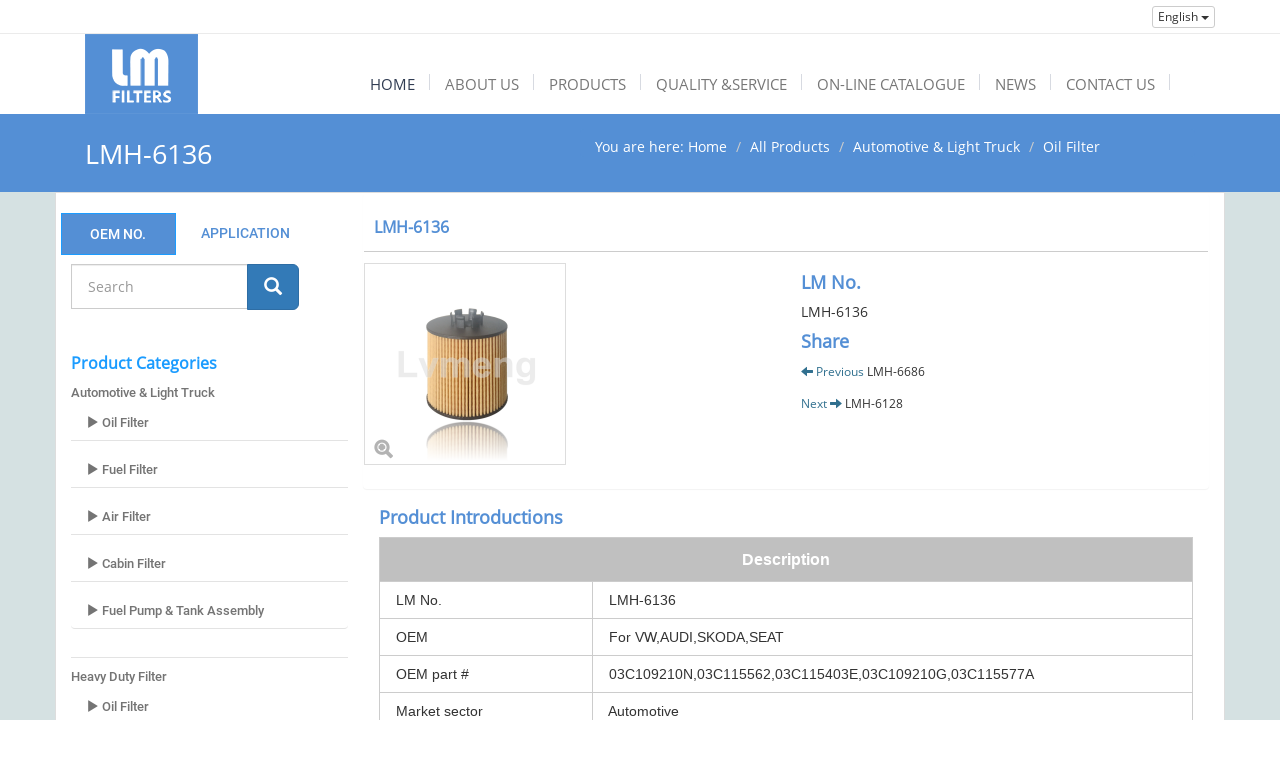

--- FILE ---
content_type: text/html
request_url: https://www.lmfilter.com/m_product/357-LMH-6136.html
body_size: 11440
content:

<!DOCTYPE html>
<!--[if IE 8]>			<html class="ie ie8"> <![endif]-->
<!--[if IE 9]>			<html class="ie ie9"> <![endif]-->
<!--[if gt IE 9]><!-->	<html lang="en" dir="ltr"> <!--<![endif]-->
<head>

	<!-- Meta -->
	<meta charset="UTF-8">
	<meta http-equiv="X-UA-Compatible" content="IE=edge" />
	<meta name="viewport" content="width=device-width, initial-scale=1.0">
	<title>LMH-6136</title>
	
	<meta name="description" content="Oil Filter,Fuel Filter,Air Filter" />
	<meta name="keywords" content="LMH-6136,03C109210N,03C115562,03C115403E,03C109210G" />
	

	<!--[if lt IE 9]>
	<script src="//oss.maxcdn.com/respond/1.4.2/respond.min.js"></script>
	<![endif]-->

	<!-- Bootstrap core CSS -->
	<link href="https://cdn.jsdelivr.net/npm/bootstrap@3.3.7/dist/css/bootstrap.min.css" rel="stylesheet">

	<!-- FontAwesome icons CSS -->
	<link rel="stylesheet" href="https://cdn.jsdelivr.net/npm/font-awesome@4.7.0/css/font-awesome.min.css">

	<link rel="stylesheet" href="https://cdn.jsdelivr.net/npm/bootstrapvalidator@0.5.4/dist/css/bootstrapValidator.min.css">

	<!-- Theme Styles CSS-->
	<link rel="shortcut icon" href="https://www.lmfilter.com/application/views/default/images/favicon.ico" type="image/vnd.microsoft.icon">
	<link href="https://www.lmfilter.com/application/views/default/css/styles.css" rel="stylesheet">
	
	<link href="https://www.lmfilter.com/application/views/default/css/accordion.css" rel="stylesheet">
	<link href="https://www.lmfilter.com/application/views/default/js/lightSlider/css/lightSlider.css" rel="stylesheet">
	<link href="https://www.lmfilter.com/application/views/default/js/owl-carousel/owl.carousel.css" rel="stylesheet">
	<link rel="stylesheet" href="https://cdn.jsdelivr.net/npm/flexslider@2.5.0/flexslider.css">
	<link href="https://www.lmfilter.com/application/views/default/js/owl-carousel/owl.theme.css" rel="stylesheet">
	<link href="https://www.lmfilter.com/application/views/default/js/rs-plugin/css/settings.css" rel="stylesheet" />
	<link rel="stylesheet" href="https://www.lmfilter.com/application/views/default/css/style-mobile.css?v=863337449" />
	<!--[if lt IE 9]>
	<script src="//cdn.bootcss.com/html5shiv/r29/html5.min.js"></script>
	<![endif]-->
	<style>
	#topnav a {
		font-size: 15px;
		line-height: 18px;
		font-weight: 400;
		color: #777;
		text-transform:Uppercase;
		
		}
		.logo {
		margin: 0px 0px;
		padding: 35px 0 0;
		}
	</style>

	<!-- Global site tag (gtag.js) - Google Analytics -->
<script async src="https://www.googletagmanager.com/gtag/js?id=UA-112495587-31"></script>
<script>
  window.dataLayer = window.dataLayer || [];
  function gtag(){dataLayer.push(arguments);}
  gtag('js', new Date());

  gtag('config', 'UA-112495587-31');
</script>

</head>

<body>
<!-- Google Code for &#35810;&#30424; Conversion Page
In your html page, add the snippet and call
goog_report_conversion when someone clicks on the
chosen link or button. -->
<script type="text/javascript">
    /* <![CDATA[ */
    goog_snippet_vars = function() {
        var w = window;
        w.google_conversion_id = 800912040;
        w.google_conversion_label = "i6IxCOO25oMBEKjl8_0C";
        w.google_remarketing_only = false;
    }
    // DO NOT CHANGE THE CODE BELOW.
    goog_report_conversion = function(url) {
        goog_snippet_vars();
        window.google_conversion_format = "3";
        var opt = new Object();
        opt.onload_callback = function() {
            if (typeof(url) != 'undefined') {
                window.location = url;
            }
        }
        var conv_handler = window['google_trackConversion'];
        if (typeof(conv_handler) == 'function') {
            conv_handler(opt);
        }
    }
    /* ]]> */
</script>
<script type="text/javascript" src="//www.googleadservices.com/pagead/conversion_async.js"></script>
<!-- Go to www.addthis.com/dashboard to customize your tools -->
<script type="text/javascript" src="//s7.addthis.com/js/300/addthis_widget.js#pubid=ra-5412bc781f107963" async="async"></script>
	<script src="//platform.linkedin.com/in.js" type="text/javascript">
  lang: en_US
</script>
<script type="IN/FollowCompany" data-id="" data-counter="none"></script>
<!-- Top-wrap -->
<div class="top-wrap" style="background:#fff">
	<div class="container top-wrap-inner">
		<div class="col-md-12">
		</div>
	</div>

	<div class="container">
	
	<div class="col-md-8"></div>
    <div class="col-md-1"></div>
	

	<div class="col-md-3 col-sm-6 col-xs-6">
		<div id="lang-bar" class="btn-group pull-right">
	<button class="btn btn-default btn-xs dropdown-toggle" type="button" data-toggle="dropdown">
		<span class="flag flag-en"></span>
		English		<span class="caret"></span>
	</button>
			<ul class="dropdown-menu" role="menu">
							<li>
					<!--
					<a href="http://www.lmfilter.com/m_product/357-LMH-6136.html" title="Oil Filter,Fuel Filter,Air Filter Manufacturer & Supplier from China">
						<span class="flag flag-en"></span>
						English					</a>
					-->

					<a href="http://www.lmfilter.com" title="Oil Filter,Fuel Filter,Air Filter Manufacturer & Supplier from China">
						<span class="flag flag-en"></span>
						English					</a>
				</li>
							<li>
					<!--
					<a href="http://cn.lmfilter.com/m_product/357-LMH-6136.html" title="简体中文">
						<span class="flag flag-zh-CN"></span>
						简体中文					</a>
					-->

					<a href="http://cn.lmfilter.com" title="简体中文">
						<span class="flag flag-zh-CN"></span>
						简体中文					</a>
				</li>
					</ul>
	</div>	</div>


</div>

</div>
<!-- Top-wrap -->


    <!-- 导航栏 -->
	<!-- Header -->
<header>
   <div class="container">
         <!-- Logo -->
         <div class="col-md-2 col-xs-5">
            <h1 class="logo"><a href="https://www.lmfilter.com/"><img src="https://www.lmfilter.com/application/views/default/images/logo.png" class="img-responsive" alt=""></a></h1>
         </div>
         
        <!-- Navmenu -->
         <div class="col-md-10 col-xs-7">
            <div id='topnav'>
               <ul class="top-menu">
                  <li class='active has-sub'>
                     <a href='https://www.lmfilter.com/'><span>Home</span></a>
                  </li>
                  <li class='has-sub'>
                     <a href='https://www.lmfilter.com/m_page/2-about-us.html'><span>About Us</span></a>
                     <ul class="full-sub about hidden-md hidden-sm">
                        <li class="col-md-2">
                        </li>
                        <li class="col-md-3">
                             <!--                                                         <ul>
                                                                 <li><a href="https://www.lmfilter.com/m_page/2-About-us.html"><span class="glyphicon glyphicon-chevron-right"></span> Company profile</a></li>
                                                                <li><a href="https://www.lmfilter.com/m_page/3-R-D.html"><span class="glyphicon glyphicon-chevron-right"></span> Research & Development </a></li>
                                                                <li><a href="https://www.lmfilter.com/m_page/4-Manufacturing.html"><span class="glyphicon glyphicon-chevron-right"></span> Manufacturing</a></li>
                                                                <li><a href="https://www.lmfilter.com/m_page/5-Why-us.html"><span class="glyphicon glyphicon-chevron-right"></span> Why Us</a></li>
                                                                <li><a href="https://www.lmfilter.com/m_page/7-Social-Responsibility.html"><span class="glyphicon glyphicon-chevron-right"></span> Social Responsibility</a></li>
                                                                <li><a href="https://www.lmfilter.com/m_page/10-QUALITY-SERVICE.html"><span class="glyphicon glyphicon-chevron-right"></span> Quality & Service</a></li>
                                                              </ul>
                            -->

                           <ul>
                              <li><a href=" https://www.lmfilter.com/m_page/2-About-us.html">Company Profile </a></li>
                              <li><a href=" https://www.lmfilter.com/m_page/3-R-D.html">Research & Development </a></li>
                              <li><a href=" https://www.lmfilter.com/m_page/10-QUALITY-SERVICE.html">Quality & Service </a></li>
                              <li><a href=" https://www.lmfilter.com/m_page/4-Manufacturing.html">Manufacturing </a></li>
                              <li><a href=" https://www.lmfilter.com/m_page/5-why-us.html">Why Us </a></li>                        
                              <li><a href=" https://www.lmfilter.com/m_page/7-Social-Responsibility.html">Social Responsibility </a></li>                        
                           </ul>


                        </li>
                        <li class="col-md-3">
                           <p class="about">Lvmeng is a professional manfauctuer of auto filters in Dongguan, China with its own modern Research & Development Centers and Manufacturing facilities to ensure high quality products and services to our customers.</p>
                           </li>
                        <li class="col-md-1">

                           </li>
                        <li class="col-md-3">
                        <img src="https://www.lmfilter.com/application/views/default/images/08.jpg" class="img-responsive about" >
                        </li>
                         
                     </ul>
                  </li>

                  <li class='has-sub'>
                     <a href='https://www.lmfilter.com/c_product/index.html'><span>Products</span></a>
                     <ul class="full-sub product hidden-md hidden-sm">
                        <li class="col-md-1"></li>
                        <li class="col-md-3">
                           <ul>
                              <li class="sub-head">AUTOMOTIVE & LINGT TRUCK</li>
                                                                                                      <li><a href="https://www.lmfilter.com/c_product/7-Oil-Filter.html"><span class="glyphicon glyphicon-chevron-right"></span>  Oil Filter</a></li>
                                                                            <li><a href="https://www.lmfilter.com/c_product/8-Fuel-Filter.html"><span class="glyphicon glyphicon-chevron-right"></span>  Fuel Filter</a></li>
                                                                            <li><a href="https://www.lmfilter.com/c_product/9-Air-Filter.html"><span class="glyphicon glyphicon-chevron-right"></span>  Air Filter</a></li>
                                                                            <li><a href="https://www.lmfilter.com/c_product/10-Cabin-Filter.html"><span class="glyphicon glyphicon-chevron-right"></span>  Cabin Filter</a></li>
                                                                            <li><a href="https://www.lmfilter.com/c_product/16-Fuel-Pump-Tank-Assembly.html"><span class="glyphicon glyphicon-chevron-right"></span>  Fuel Pump & Tank Assembly</a></li>
                                                                                                              
                                 </ul>
                           <ul>
                            <li class="sub-head">Heavy Duty Filters</li>
                                                                                                    <li><a href="https://www.lmfilter.com/c_product/11-Oil-Filter.html"><span class="glyphicon glyphicon-chevron-right"></span>  Oil Filter</a></li>
                                                                            <li><a href="https://www.lmfilter.com/c_product/12-Fuel-Filter.html"><span class="glyphicon glyphicon-chevron-right"></span>  Fuel Filter</a></li>
                                                                            <li><a href="https://www.lmfilter.com/c_product/13-Air-Filter.html"><span class="glyphicon glyphicon-chevron-right"></span>  Air Filter</a></li>
                                                                            <li><a href="https://www.lmfilter.com/c_product/14-Cabin-Filter.html"><span class="glyphicon glyphicon-chevron-right"></span>  Cabin Filter</a></li>
                                                                            <li><a href="https://www.lmfilter.com/c_product/15-Hydraulic-Filter.html"><span class="glyphicon glyphicon-chevron-right"></span>  Hydraulic Filter </a></li>
                                                                                                          </ul>

                        </li>
                        <li class="col-md-1"></li>
                        <li class="col-md-3">
                        <p class="about">Lvmeng has several product lines to meet your various need, they are: oil filter, fuel filter, air filter and cabin filter elements for automotive industry, as well as the heavy-duty filters. One-step filtration solutions for all.</p>
                        </li>
                        <li class="col-md-1"></li>
                        <li class="col-md-3">
                           <img src="https://www.lmfilter.com/application/views/default/images/4.jpg" class="img-responsive product" >
                        </li>
                     </ul>
                  </li>
                  <li class='has-sub'>
                     <a href='https://www.lmfilter.com/m_page/10-QUALITY-SERVICE.html'><span>QUALITY &SERVICE</span></a>
                     <ul class="full-sub service hidden-md hidden-sm">
                        <li class="col-md-3">
                        </li>
                        <li class="col-md-3">
                          <ul>
                            <li class="sub-head">QUALITY &SERVICE</li>
                            <li><p class="service">We design, build, manufacture and quality control our own products allowing the strictest of specifications, which directly benefit from Lvmeng years of experience gained in the global automotive filters market. Hence, all of our production plants are certified with ISO9001/ISO14001. </p></li>
                          </ul>
                           
                        </li>
                        <li class="col-md-1">
                        </li>
                        <li class="col-md-3">
                           <img src="https://www.lmfilter.com/application/views/default/images/banner_service.jpg" class="img-responsive service" >
                        </li>
                     </ul>
                  </li>
                  <li class='has-sub-full'>
                     <a href='https://www.lmfilter.com/m_page/8-ON-LINE-CATALOGUE.html'><span>ON-LINE CATALOGUE</span></a>
                     <ul class="full-sub hidden-md hidden-sm">
                        <li class="col-md-1">
                        </li>
                        <li class="col-md-3">
                           <ul class="tab-tag-search">
                              <li class="sub-head">ON-LINE CATALOGUE</li>
                              <li class="navbar"><a href="https://www.lmfilter.com/m_page/8-ON-LINE-CATALOGUE.html?p=LM"><span class="glyphicon glyphicon-chevron-right"></span> LM NO.</a></li>
                              <li class="navbar"><a href="https://www.lmfilter.com/m_page/8-ON-LINE-CATALOGUE.html?p=OEM"><span class="glyphicon glyphicon-chevron-right"></span> OEM NO.</a></li>
                              <li class="navbar"><a href="https://www.lmfilter.com/m_page/8-ON-LINE-CATALOGUE.html?p=REF"><span class="glyphicon glyphicon-chevron-right"></span> REF NO.</a></li>
                              <li class="navbar"><a href="https://www.lmfilter.com/m_page/8-ON-LINE-CATALOGUE.html?p=Application"><span class="glyphicon glyphicon-chevron-right"></span> APPLICATION</a></li>
                           </ul>
                        </li>
                        <li class="col-md-1">
                        </li>
                        <li class="col-md-3">
                           <p class="online">To quickly find your ideal models,  we've made a quick tool bar that should help you find where exactly to look on your auto filters. If you still have any questions or problems figuring it out please don't hesitate to contact us immediately so we can help you. </p>
                        </li>
                        <li class="col-md-1">
                        </li>
                        <li class="col-md-3">
                           <img src="https://www.lmfilter.com/application/views/default/images/07.jpg" class="img-responsive online" >
                        </li>
                     </ul>
                  
                  </li>
                   <li class="has-sub">
                     <a href='https://www.lmfilter.com/c_article/index.html'><span>News</span></a>
                      <ul class="full-sub news hidden-md hidden-sm">
                        <li class="col-md-1"></li>
                        <li class="col-md-3">
                          <ul>
                            <li class="sub-head">News</li>
                                                                    <li><a href="https://www.lmfilter.com/c_article/1-Company-News.html"><span class="glyphicon glyphicon-chevron-right"></span>  Company News</a></li>
                                    
                          </ul>
                        </li>
                        <li class="col-md-1"></li>
                        <li class="col-md-3">
                           <p class="news">Want to know more about the latest and hottest things happened to Lvmeng?Please click this item and check below News. The more you follow up, the more you will know! </p>
                        </li>
                         <li class="col-md-1"></li>
                        <li class="col-md-3"><img src="https://www.lmfilter.com/application/views/default/images/09.jpg" class="img-responsive news" ></li>
                     </ul>
                   </li>
                  <li class="has-sub">
                     <a href='https://www.lmfilter.com/m_page/9-contact-us.html'><span>Contact Us</span></a>
                     <ul class="full-sub contact hidden-md hidden-sm">
                        <li class="col-md-3"></li>
                        <li class="col-md-3">
                          <ul>
                            <li class="sub-head">Contact Us</li>
                          <div class="contact">
                          <address>
                            <strong style="font-size:18px;">Dongguan Lvmeng Industrial Co,.LTD.</strong><br>
                            <br>
                            <strong>ADD:</strong> Donghe Industrial Zone, Jiaoli Village, Zhongtang Town, Dongguan City, Guangdong, China. P.C. 523238<br>
                            <br>
                            <strong>T:</strong> +86-0769-88512982 
                            <strong>F:</strong> + 86-0769-88511368 
                          </address>
                        </div>
                        </ul>
                        </li>
                        
                        <li class="col-md-1"></li>
                        
                        <li class="col-md-3"><img src="https://www.lmfilter.com/application/views/default/images/3.jpg" class="img-responsive online" ></li>
                        <li class="col-md-1"></li>
                        
                        
                     </ul>
                  </li>
               </ul>
            </div>
         </div>
   </div>
</header>
<!-- Header -->	<!-- 导航栏 -->

	<!-- Page-Head -->
<div class="page-head">
	<div class="container ">
		<div class="row">
			<div class="col-md-5">
				<h3>LMH-6136</h3>
			</div>
			<div class="col-md-7">
				<ol class="breadcrumb">
					You are here:
					<li><a href="https://www.lmfilter.com/">Home</a></li>
				<li><a href="https://www.lmfilter.com/c_product/index.html">All Products</a></li>
											<li><a href="https://www.lmfilter.com/c_product/5-Automotive-Light-Truck.html">Automotive & Light Truck</a></li>
							<li><a href="https://www.lmfilter.com/c_product/7-Oil-Filter.html">Oil Filter</a></li>
										</ol>
			</div>
		</div>
	</div>
</div>
<!-- Page-Head -->

		<style>
.sidebar{
	padding-right: 0px;
}
body table tbody tr td,
        body table tfoot tr td {
            vertical-align: middle;
        }
</style>
<div class="color">
<div class="container page">
	<div class="row">
		<!-- Sidebar -->
		<div class="col-md-3 sidebar">


								<!------>
		<style>

.nav-tabs>li.active>a, .nav-tabs>li.active>a:hover {
    border: 0px solid #1b9cff;
    border-bottom: rgba(0, 0, 0, 0);
}
.search-field-list{
	border-bottom: 0px solid #1b9cff;
	width: 90%;
}
.search-field-list > li {
	padding: 0px;
}


.search-field-list .li30 > a {
		margin: 5px;
}
.sidebar .sidebar-search  .nav-tabs li.active > a {
	background: #548fd5;
    color: #fff;
	border: 1px solid #1b9cff;
    margin: 5px;
}

.sidebar .sidebar-search  .nav-tabs li > a {
	background: #fff;
	color: #548fd5;
    margin: 5px;
}

div#searchform {
    width: 200px;
    margin-bottom: 35px;
    margin-left: 0px;
    margin-top: 0px;
}

.sidebar-search .tab-content .tab-pane{
	padding-top: 5px;
}

div#searchform .input-group .input-lg{
	
}
div#searchform .input-group .input-group-btn {
	width: 20%;
}
div#searchform .input-group .input-group-btn > .radius {
	    
}
div#searchform {
    width: 228px;
}
div#searchform .input-group .input-font{
	font-size: 14px;
	    height: 45px;
}   

</style>

				<div class="sidebar-search">
					<!-- Nav Tabs -->
					<ul class="nav nav-tabs ul100 search-field-list row" role="tablist">
						<li class="li30 col-md-6 active"><a href="#OEM" role="tab" data-toggle="tab">OEM NO.</a></li>
						<li class="li30 col-md-6" ><a href="#Application" role="tab" data-toggle="tab">APPLICATION</a></li>
					</ul>
					<!-- /Nav Tabs -->

					<!-- Tab Panes -->
						<div class="tab-content row">
                            <!-- OEM NO. -->
							<div class="tab-pane col-md-12 active" id="OEM">
								<div id="searchform" class="searchform">
										<form action="https://www.lmfilter.com/search.html" method="post">
											<div class="input-group">
												<input type="text" class="form-control input-lg input-font" name="keyword" placeholder="Search">
												<!-- 搜索字段 -->
												<input name="model" value="product" type="hidden">
												<input name="field" value="oem_no" type="hidden">
												<!-- /搜索字段 -->

												<span class="input-group-btn">
													<button class="btn btn-primary btn-lg radius" type="submit">
														<span class="glyphicon glyphicon-search"></span>
														<!--<span class="hidden-xs">Search</span>-->
													</button>
												</span>
											</div>
										</form>
									</div>
							</div>
							<!-- OEM NO. -->
							<!-- Application -->
							<div class="tab-pane col-md-12" id="Application">
							     <div id="searchform" class="searchform">
										<form action="https://www.lmfilter.com/search.html" method="post">
											<div class="input-group">
												<input type="text" class="form-control input-lg input-font" name="keyword" placeholder="Search">
												<!-- 搜索字段 -->
												<input name="model" value="product" type="hidden">
												<input name="field" value="content" type="hidden">
												<!-- /搜索字段 -->

												<span class="input-group-btn">
													<button class="btn btn-primary btn-lg radius" type="submit">
														<span class="glyphicon glyphicon-search"></span>
														<!--<span class="hidden-xs">Search</span>-->
													</button>
												</span>
											</div>
										</form>
									</div>
							</div>
							<!-- Application -->
							
						</div>
				<!-- /Tab Panes -->
				</div>
		<!----------------------->
        	<div class="side-widget">
		<h4 class="sidebar-title">Product Categories</h4>
		<ul class="category">
					<li><a href="https://www.lmfilter.com/c_product/5-Automotive-Light-Truck.html">Automotive & Light Truck</a>
												<ul class="list-group sub">
																	<li class="list-group-item">
										<a href="https://www.lmfilter.com/c_product/7-Automotive-Light-Truck.html" title="Oil Filter">
										<span class="glyphicon glyphicon-play"></span> Oil Filter</a>
									</li>
																	<li class="list-group-item">
										<a href="https://www.lmfilter.com/c_product/8-Automotive-Light-Truck.html" title="Fuel Filter">
										<span class="glyphicon glyphicon-play"></span> Fuel Filter</a>
									</li>
																	<li class="list-group-item">
										<a href="https://www.lmfilter.com/c_product/9-Automotive-Light-Truck.html" title="Air Filter">
										<span class="glyphicon glyphicon-play"></span> Air Filter</a>
									</li>
																	<li class="list-group-item">
										<a href="https://www.lmfilter.com/c_product/10-Automotive-Light-Truck.html" title="Cabin Filter">
										<span class="glyphicon glyphicon-play"></span> Cabin Filter</a>
									</li>
																	<li class="list-group-item">
										<a href="https://www.lmfilter.com/c_product/16-Automotive-Light-Truck.html" title="Fuel Pump & Tank Assembly">
										<span class="glyphicon glyphicon-play"></span> Fuel Pump & Tank Assembly</a>
									</li>
															</ul>
									</li>
						<li><a href="https://www.lmfilter.com/c_product/6-Heavy-Duty-Filter.html">Heavy Duty Filter</a>
												<ul class="list-group sub">
																	<li class="list-group-item">
										<a href="https://www.lmfilter.com/c_product/11-Heavy-Duty-Filter.html" title="Oil Filter">
										<span class="glyphicon glyphicon-play"></span> Oil Filter</a>
									</li>
																	<li class="list-group-item">
										<a href="https://www.lmfilter.com/c_product/12-Heavy-Duty-Filter.html" title="Fuel Filter">
										<span class="glyphicon glyphicon-play"></span> Fuel Filter</a>
									</li>
																	<li class="list-group-item">
										<a href="https://www.lmfilter.com/c_product/13-Heavy-Duty-Filter.html" title="Air Filter">
										<span class="glyphicon glyphicon-play"></span> Air Filter</a>
									</li>
																	<li class="list-group-item">
										<a href="https://www.lmfilter.com/c_product/14-Heavy-Duty-Filter.html" title="Cabin Filter">
										<span class="glyphicon glyphicon-play"></span> Cabin Filter</a>
									</li>
																	<li class="list-group-item">
										<a href="https://www.lmfilter.com/c_product/15-Heavy-Duty-Filter.html" title="Hydraulic Filter ">
										<span class="glyphicon glyphicon-play"></span> Hydraulic Filter </a>
									</li>
															</ul>
									</li>
					</ul>
	</div>

        <div class="side-widget">
		<h4 class="sidebar-title">About Us</h4>
		<!--        		<ul class="category">
		 			<li><a href="https://www.lmfilter.com/m_page/2-About-us.html">Company profile</a></li>
						<li><a href="https://www.lmfilter.com/m_page/3-R-D.html">Research & Development </a></li>
						<li><a href="https://www.lmfilter.com/m_page/4-Manufacturing.html">Manufacturing</a></li>
						<li><a href="https://www.lmfilter.com/m_page/5-Why-us.html">Why Us</a></li>
						<li><a href="https://www.lmfilter.com/m_page/7-Social-Responsibility.html">Social Responsibility</a></li>
						<li><a href="https://www.lmfilter.com/m_page/10-QUALITY-SERVICE.html">Quality & Service</a></li>
					</ul>
			-->
               <ul class="category">
                  <li><a href=" https://www.lmfilter.com/m_page/2-About-us.html">Company Profile </a></li>
                   <li><a href=" https://www.lmfilter.com/m_page/5-why-us.html">Why Us </a></li>
                    <li><a href=" https://www.lmfilter.com/m_page/3-R-D.html">Research & Development </a></li>
                     <li><a href=" https://www.lmfilter.com/m_page/4-Manufacturing.html">Manufacturing </a></li>
                      <li><a href=" https://www.lmfilter.com/m_page/6-Career.html">Career </a></li>
                       <li><a href=" https://www.lmfilter.com/m_page/7-Social-Responsibility.html">Social Responsibility </a></li>
                </ul>
	</div>

         	<div id="sidebar-list-product" class="sidebar-widget">
		<div class="widget list-product-widget">
			<h4 class="sidebar-title">New Products</h4>
							<div class="media">
					<a href="https://www.lmfilter.com/m_product/1379-LMH-10217G.html"  title="LMH-10217G">
						<img src="https://www.lmfilter.com/application/views/default/timthumb.php?zc=1&w=100&h=100&src=/attachments/2025/08/17563711642c4f1b03c71385d8.png" alt="LMH-10217G" class="media-object">
					</a>
					<div class="media-body">
						<h4 class="media-heading">
							<a href="https://www.lmfilter.com/m_product/1379-LMH-10217G.html" class="pl" title="LMH-10217G">LMH-10217G</a>
						</h4>
					</div>
				</div>
							<div class="media">
					<a href="https://www.lmfilter.com/m_product/1378-LMH-10228.html"  title="LMH-10228">
						<img src="https://www.lmfilter.com/application/views/default/timthumb.php?zc=1&w=100&h=100&src=/attachments/2025/07/17538573382e5253161a48923a.png" alt="LMH-10228" class="media-object">
					</a>
					<div class="media-body">
						<h4 class="media-heading">
							<a href="https://www.lmfilter.com/m_product/1378-LMH-10228.html" class="pl" title="LMH-10228">LMH-10228</a>
						</h4>
					</div>
				</div>
							<div class="media">
					<a href="https://www.lmfilter.com/m_product/1377-LMH-10231G.html"  title="LMH-10231G">
						<img src="https://www.lmfilter.com/application/views/default/timthumb.php?zc=1&w=100&h=100&src=/attachments/2025/07/175377305322e66b261af1d045.png" alt="LMH-10231G" class="media-object">
					</a>
					<div class="media-body">
						<h4 class="media-heading">
							<a href="https://www.lmfilter.com/m_product/1377-LMH-10231G.html" class="pl" title="LMH-10231G">LMH-10231G</a>
						</h4>
					</div>
				</div>
							<div class="media">
					<a href="https://www.lmfilter.com/m_product/1376-LMH-10232G.html"  title="LMH-10232G">
						<img src="https://www.lmfilter.com/application/views/default/timthumb.php?zc=1&w=100&h=100&src=/attachments/2025/07/17537679088fcc7a8ce04ae41a.png" alt="LMH-10232G" class="media-object">
					</a>
					<div class="media-body">
						<h4 class="media-heading">
							<a href="https://www.lmfilter.com/m_product/1376-LMH-10232G.html" class="pl" title="LMH-10232G">LMH-10232G</a>
						</h4>
					</div>
				</div>
					</div>
	</div>

        </div>

        <div class="col-md-9">
    	   <div class="content-wrapper">
					<div class="panel">
							<div class="panel-heading no-padding">
								<h1 class="panel-title">
									LMH-6136								</h1>
							</div>
						<div class="row">
								<div class="col-md-6 col-sm-12 col-xs-12">
										<!-- 产品主图展示 -->
										<div class="product-image">
											<a href="https://www.lmfilter.com/attachments/2019/05/1557466091b8099cb4806903ca.png" title="LMH-6136" target="_blank" rel="gal" class="lightbox-popup">
												<img src="https://www.lmfilter.com/application/views/default/timthumb.php?zc=2&w=200&h=200&src=/attachments/2019/05/1557466091b8099cb4806903ca.png" alt="LMH-6136,03C109210N,03C115562,03C115403E,03C109210G" class="img-responsive">
											</a>
											<!--<span class="pro-zoom">zoom</span>-->
											<span class="glyphicon glyphicon-zoom-in"></span>
										</div>
										<!-- 产品主图展示 -->

									</div>

									<div class="col-md-6 col-sm-12 col-xs-12">
									<div class="meta-modle">
										<h4 class="product">LM No.</h4>
										LMH-6136									</div>

									<div class="meta-modle">
										<h4 class="product">Share</h4>
										<!-- Go to www.addthis.com/dashboard to customize your tools -->
                                         <div class="addthis_sharing_toolbox"></div>
									</div>

									<div class="meta-share">
										<div id="pager">
																																		<p class="text-info">
													<span><i class="glyphicon glyphicon-arrow-left"></i> Previous</span>
													<a href="https://www.lmfilter.com/m_product/1278-LMH-6686.html" title="LMH-6686">LMH-6686</a>
												</p>
																																		<p class="text-info">
													<span>Next <i class="glyphicon glyphicon-arrow-right"></i></span>
													<a href="https://www.lmfilter.com/m_product/208-LMH-6128.html" title="LMH-6128">LMH-6128</a>
												</p>
																					</div>
									</div>
                                    
									</div>

								</div>
									
								

						<!-- 产品详细描述 -->
								<div class="col-md-12 col-sm-12 col-xs-12">
								<div class="product-application">
									<h4 class="product">Product Introductions</h4>
									<table height="1752" border="1" bordercolor="#CCCCCC">
	<tbody>
		<tr>
			<td class="et4" colspan="3" height="44" width="873" style="color:#FFFFFF;font-size:12pt;font-weight:700;text-align:center;vertical-align:middle;border:0.5pt solid #CCCCCC;background:#C0C0C0;">
				<span style="font-family:Arial;">Description</span> 
			</td>
		</tr>
		<tr>
			<td class="et5" height="37" width="220" style="color:#333333;font-size:10.5pt;vertical-align:middle;border:0.5pt solid #CCCCCC;background:#FFFFFF;">
				<span style="font-family:Arial;">&nbsp;&nbsp;</span><span style="font-family:Arial;">LM</span><span style="font-family:Arial;">&nbsp;</span><span style="font-family:Arial;">No.</span> 
			</td>
			<td class="et6" colspan="2" height="37" width="866" style="color:#333333;font-size:10.5pt;vertical-align:middle;border:0.5pt solid #CCCCCC;background:#FFFFFF;">
				<span style="font-family:Arial;">&nbsp;&nbsp;</span><span style="font-family:Arial;">LMH-6136</span> 
			</td>
		</tr>
		<tr>
			<td class="et5" height="37" width="220" style="color:#333333;font-size:10.5pt;vertical-align:middle;border:0.5pt solid #CCCCCC;background:#FFFFFF;">
				<span style="font-family:Arial;">&nbsp;&nbsp;</span><span style="font-family:Arial;">OEM</span><span style="font-family:Arial;">&nbsp;</span> 
			</td>
			<td class="et6" colspan="2" height="37" width="866" style="color:#333333;font-size:10.5pt;vertical-align:middle;border:0.5pt solid #CCCCCC;background:#FFFFFF;">
				<span style="font-family:Arial;">&nbsp;&nbsp;</span><span style="font-family:Arial;">For</span><span style="font-family:Arial;">&nbsp;</span><span style="font-family:Arial;">VW,AUDI,SKODA,SEAT</span> 
			</td>
		</tr>
		<tr>
			<td class="et5" height="37" width="220" style="color:#333333;font-size:10.5pt;vertical-align:middle;border:0.5pt solid #CCCCCC;background:#FFFFFF;">
				<span style="font-family:Arial;">&nbsp;&nbsp;</span><span style="font-family:Arial;">OEM</span><span style="font-family:Arial;">&nbsp;</span><span style="font-family:Arial;">part</span><span style="font-family:Arial;">&nbsp;</span><span style="font-family:Arial;">#</span> 
			</td>
			<td class="et6" colspan="2" height="37" width="866" style="color:#333333;font-size:10.5pt;vertical-align:middle;border:0.5pt solid #CCCCCC;background:#FFFFFF;">
				<span style="font-family:Arial;">&nbsp;&nbsp;</span><span style="font-family:Arial;">03C109210N,03C115562,03C115403E,03C109210G,03C115577A</span> 
			</td>
		</tr>
		<tr>
			<td class="et5" height="38" width="220" style="color:#333333;font-size:10.5pt;vertical-align:middle;border:0.5pt solid #CCCCCC;background:#FFFFFF;">
				<span style="font-family:Arial;">&nbsp;&nbsp;</span><span style="font-family:Arial;">Market</span><span style="font-family:Arial;">&nbsp;</span><span style="font-family:Arial;">sector</span> 
			</td>
			<td class="et6" colspan="2" height="38" width="866" style="color:#333333;font-size:10.5pt;vertical-align:middle;border:0.5pt solid #CCCCCC;background:#FFFFFF;">
				<span style="font-family:Arial;">&nbsp;&nbsp;</span><span style="font-family:Arial;">Automotive</span> 
			</td>
		</tr>
		<tr>
			<td class="et4" colspan="3" height="44" width="873" style="color:#FFFFFF;font-size:12pt;font-weight:700;text-align:center;vertical-align:middle;border:0.5pt solid #CCCCCC;background:#C0C0C0;">
				<span style="font-family:Arial;">SIZE</span> 
			</td>
		</tr>
		<tr>
			<td class="et5" height="37" width="220" style="color:#333333;font-size:10.5pt;vertical-align:middle;border:0.5pt solid #CCCCCC;background:#FFFFFF;">
				<span style="font-family:Arial;">&nbsp;&nbsp;</span><span style="font-family:Arial;">Hight</span> 
			</td>
			<td class="et6" colspan="2" height="37" width="866" style="color:#333333;font-size:10.5pt;vertical-align:middle;border:0.5pt solid #CCCCCC;background:#FFFFFF;">
				<span style="font-family:Arial;">&nbsp;&nbsp;</span><span style="font-family:Arial;">72mm</span> 
			</td>
		</tr>
		<tr>
			<td class="et5" height="37" width="220" style="color:#333333;font-size:10.5pt;vertical-align:middle;border:0.5pt solid #CCCCCC;background:#FFFFFF;">
				<span style="font-family:Arial;">&nbsp;&nbsp;</span><span style="font-family:Arial;">O.D1</span> 
			</td>
			<td class="et6" colspan="2" height="37" width="866" style="color:#333333;font-size:10.5pt;vertical-align:middle;border:0.5pt solid #CCCCCC;background:#FFFFFF;">
				<span style="font-family:Arial;">&nbsp;&nbsp;</span><span style="font-family:Arial;">65mm</span> 
			</td>
		</tr>
		<tr>
			<td class="et5" height="37" width="220" style="color:#333333;font-size:10.5pt;vertical-align:middle;border:0.5pt solid #CCCCCC;background:#FFFFFF;">
				<span style="font-family:Arial;">&nbsp;&nbsp;</span><span style="font-family:Arial;">O.D2</span> 
			</td>
			<td class="et6" colspan="2" height="37" width="866" style="color:#333333;font-size:10.5pt;vertical-align:middle;border:0.5pt solid #CCCCCC;background:#FFFFFF;">
				<span style="font-family:Arial;">&nbsp;&nbsp;</span><span style="font-family:Arial;">mm</span> 
			</td>
		</tr>
		<tr>
			<td class="et5" height="37" width="220" style="color:#333333;font-size:10.5pt;vertical-align:middle;border:0.5pt solid #CCCCCC;background:#FFFFFF;">
				<span style="font-family:Arial;">&nbsp;&nbsp;</span><span style="font-family:Arial;">I.</span><span style="font-family:Arial;">&nbsp;</span><span style="font-family:Arial;">D1</span> 
			</td>
			<td class="et6" colspan="2" height="37" width="866" style="color:#333333;font-size:10.5pt;vertical-align:middle;border:0.5pt solid #CCCCCC;background:#FFFFFF;">
				<span style="font-family:Arial;">&nbsp;&nbsp;</span><span style="font-family:Arial;">33mm</span> 
			</td>
		</tr>
		<tr>
			<td class="et5" height="36" width="220" style="color:#333333;font-size:10.5pt;vertical-align:middle;border:0.5pt solid #CCCCCC;background:#FFFFFF;">
				<span style="font-family:Arial;">&nbsp;&nbsp;</span><span style="font-family:Arial;">I.</span><span style="font-family:Arial;">&nbsp;</span><span style="font-family:Arial;">D2</span> 
			</td>
			<td class="et6" colspan="2" height="36" width="866" style="color:#333333;font-size:10.5pt;vertical-align:middle;border:0.5pt solid #CCCCCC;background:#FFFFFF;">
				<span style="font-family:Arial;">&nbsp;&nbsp;</span><span style="font-family:Arial;">9.5mm</span> 
			</td>
		</tr>
		<tr>
			<td class="et4" colspan="3" height="44" width="873" style="color:#FFFFFF;font-size:12pt;font-weight:700;text-align:center;vertical-align:middle;border:0.5pt solid #CCCCCC;background:#C0C0C0;">
				<span style="font-family:Arial;">REF</span><span style="font-family:Arial;">&nbsp;</span><span style="font-family:Arial;">NO.</span> 
			</td>
		</tr>
		<tr>
			<td class="et5" height="37" width="220" style="color:#333333;font-size:10.5pt;vertical-align:middle;border:0.5pt solid #CCCCCC;background:#FFFFFF;">
				<span style="font-family:Arial;">&nbsp;&nbsp;</span><span style="font-family:Arial;">MANN</span> 
			</td>
			<td class="et6" colspan="2" height="37" width="866" style="color:#333333;font-size:10.5pt;vertical-align:middle;border:0.5pt solid #CCCCCC;background:#FFFFFF;">
				<span style="font-family:Arial;">&nbsp;&nbsp;</span><span style="font-family:Arial;">HU712/6X</span> 
			</td>
		</tr>
		<tr>
			<td class="et5" height="37" width="220" style="color:#333333;font-size:10.5pt;vertical-align:middle;border:0.5pt solid #CCCCCC;background:#FFFFFF;">
				<span style="font-family:Arial;">&nbsp;&nbsp;</span><span style="font-family:Arial;">MAHLE</span> 
			</td>
			<td class="et6" colspan="2" height="37" width="866" style="color:#333333;font-size:10.5pt;vertical-align:middle;border:0.5pt solid #CCCCCC;background:#FFFFFF;">
				<span style="font-family:Arial;">&nbsp;&nbsp;</span><span style="font-family:Arial;">OX341D</span> 
			</td>
		</tr>
		<tr>
			<td class="et5" height="37" width="220" style="color:#333333;font-size:10.5pt;vertical-align:middle;border:0.5pt solid #CCCCCC;background:#FFFFFF;">
				<span style="font-family:Arial;">&nbsp;&nbsp;</span><span style="font-family:Arial;">HENGST</span> 
			</td>
			<td class="et6" colspan="2" height="37" width="866" style="color:#333333;font-size:10.5pt;vertical-align:middle;border:0.5pt solid #CCCCCC;background:#FFFFFF;">
				<span style="font-family:Arial;">&nbsp;&nbsp;</span><span style="font-family:Arial;">E320H01D84</span> 
			</td>
		</tr>
		<tr>
			<td class="et5" height="37" width="220" style="color:#333333;font-size:10.5pt;vertical-align:middle;border:0.5pt solid #CCCCCC;background:#FFFFFF;">
				<span style="font-family:Arial;">&nbsp;&nbsp;</span><span style="font-family:Arial;">BOSCH</span> 
			</td>
			<td class="et6" colspan="2" height="37" width="866" style="color:#333333;font-size:10.5pt;vertical-align:middle;border:0.5pt solid #CCCCCC;background:#FFFFFF;">
				<span style="font-family:Arial;">&nbsp;&nbsp;</span><span style="font-family:Arial;">1457429301</span> 
			</td>
		</tr>
		<tr>
			<td class="et5" height="37" width="220" style="color:#333333;font-size:10.5pt;vertical-align:middle;border:0.5pt solid #CCCCCC;background:#FFFFFF;">
				<span style="font-family:Arial;">&nbsp;&nbsp;</span><span style="font-family:Arial;">FRAM</span> 
			</td>
			<td class="et6" colspan="2" height="37" width="866" style="color:#333333;font-size:10.5pt;vertical-align:middle;border:0.5pt solid #CCCCCC;background:#FFFFFF;">
				<span style="font-family:Arial;">&nbsp;&nbsp;</span><span style="font-family:Arial;">CH9706ECO</span> 
			</td>
		</tr>
		<tr>
			<td class="et5" height="37" width="220" style="color:#333333;font-size:10.5pt;vertical-align:middle;border:0.5pt solid #CCCCCC;background:#FFFFFF;">
				<span style="font-family:Arial;">&nbsp;&nbsp;</span><span style="font-family:Arial;">JS</span> 
			</td>
			<td class="et6" colspan="2" height="37" width="866" style="color:#333333;font-size:10.5pt;vertical-align:middle;border:0.5pt solid #CCCCCC;background:#FFFFFF;">
				<span style="font-family:Arial;">&nbsp;&nbsp;</span><span style="font-family:Arial;">OE0042</span> 
			</td>
		</tr>
		<tr>
			<td class="et5" height="36" width="220" style="color:#333333;font-size:10.5pt;vertical-align:middle;border:0.5pt solid #CCCCCC;background:#FFFFFF;">
				<span style="font-family:Arial;">&nbsp;&nbsp;</span><span style="font-family:Arial;">WIX</span> 
			</td>
			<td class="et6" colspan="2" height="36" width="866" style="color:#333333;font-size:10.5pt;vertical-align:middle;border:0.5pt solid #CCCCCC;background:#FFFFFF;">
				<span style="font-family:Arial;">&nbsp;&nbsp;</span><span style="font-family:Arial;">WL7410</span> 
			</td>
		</tr>
		<tr>
			<td class="et4" colspan="3" height="43" width="873" style="color:#FFFFFF;font-size:12pt;font-weight:700;text-align:center;vertical-align:middle;border:0.5pt solid #CCCCCC;background:#C0C0C0;">
				<span style="font-family:Arial;">Application</span> 
			</td>
		</tr>
		<tr>
			<td class="et5" height="34" width="220" style="color:#333333;font-size:10.5pt;vertical-align:middle;border:0.5pt solid #CCCCCC;background:#FFFFFF;">
				<span style="font-family:Arial;">&nbsp;&nbsp;</span><span style="font-family:Arial;">Make</span> 
			</td>
			<td class="et5" height="34" width="433" style="color:#333333;font-size:10.5pt;vertical-align:middle;border:0.5pt solid #CCCCCC;background:#FFFFFF;">
				<span style="font-family:Arial;">&nbsp;&nbsp;</span><span style="font-family:Arial;">Model</span> 
			</td>
			<td class="et5" height="34" width="174" style="color:#333333;font-size:10.5pt;vertical-align:middle;border:0.5pt solid #CCCCCC;background:#FFFFFF;">
				<span style="font-family:Arial;">&nbsp;&nbsp;</span><span style="font-family:Arial;">Year</span> 
			</td>
		</tr>
		<tr>
			<td class="et5" height="34" width="220" style="color:#333333;font-size:10.5pt;vertical-align:middle;border:0.5pt solid #CCCCCC;background:#FFFFFF;">
				<span style="font-family:Arial;">&nbsp;&nbsp;</span><span style="font-family:Arial;">AUDI</span> 
			</td>
			<td class="et5" height="34" width="433" style="color:#333333;font-size:10.5pt;vertical-align:middle;border:0.5pt solid #CCCCCC;background:#FFFFFF;">
				<span style="font-family:Arial;">&nbsp;&nbsp;</span><span style="font-family:Arial;">A3</span><span style="font-family:Arial;">&nbsp;</span><span style="font-family:Arial;">(8P1)</span> 
			</td>
			<td class="et5" height="34" width="174" style="color:#333333;font-size:10.5pt;vertical-align:middle;border:0.5pt solid #CCCCCC;background:#FFFFFF;">
				<span style="font-family:Arial;">&nbsp;&nbsp;</span><span style="font-family:Arial;">(2003/05</span><span style="font-family:Arial;">&nbsp;</span><span style="font-family:Arial;">-</span><span style="font-family:Arial;">&nbsp;</span><span style="font-family:Arial;">2012/08)</span> 
			</td>
		</tr>
		<tr>
			<td class="et5" height="34" width="220" style="color:#333333;font-size:10.5pt;vertical-align:middle;border:0.5pt solid #CCCCCC;background:#FFFFFF;">
				<span style="font-family:Arial;">&nbsp;&nbsp;</span><span style="font-family:Arial;">AUDI</span> 
			</td>
			<td class="et5" height="34" width="433" style="color:#333333;font-size:10.5pt;vertical-align:middle;border:0.5pt solid #CCCCCC;background:#FFFFFF;">
				<span style="font-family:Arial;">&nbsp;&nbsp;</span><span style="font-family:Arial;">A3</span><span style="font-family:Arial;">&nbsp;</span><span style="font-family:Arial;">Sportback</span><span style="font-family:Arial;">&nbsp;</span><span style="font-family:Arial;">(8PA)</span> 
			</td>
			<td class="et5" height="34" width="174" style="color:#333333;font-size:10.5pt;vertical-align:middle;border:0.5pt solid #CCCCCC;background:#FFFFFF;">
				<span style="font-family:Arial;">&nbsp;&nbsp;</span><span style="font-family:Arial;">(2004/09</span><span style="font-family:Arial;">&nbsp;</span><span style="font-family:Arial;">-</span><span style="font-family:Arial;">&nbsp;</span><span style="font-family:Arial;">2013/03)</span> 
			</td>
		</tr>
		<tr>
			<td class="et5" height="34" width="220" style="color:#333333;font-size:10.5pt;vertical-align:middle;border:0.5pt solid #CCCCCC;background:#FFFFFF;">
				<span style="font-family:Arial;">&nbsp;&nbsp;</span><span style="font-family:Arial;">SEAT</span> 
			</td>
			<td class="et5" height="34" width="433" style="color:#333333;font-size:10.5pt;vertical-align:middle;border:0.5pt solid #CCCCCC;background:#FFFFFF;">
				<span style="font-family:Arial;">&nbsp;&nbsp;</span><span style="font-family:Arial;">IBIZA</span><span style="font-family:Arial;">&nbsp;</span><span style="font-family:Arial;">IV</span><span style="font-family:Arial;">&nbsp;</span><span style="font-family:Arial;">(6L1)</span> 
			</td>
			<td class="et5" height="34" width="174" style="color:#333333;font-size:10.5pt;vertical-align:middle;border:0.5pt solid #CCCCCC;background:#FFFFFF;">
				<span style="font-family:Arial;">&nbsp;&nbsp;</span><span style="font-family:Arial;">(2002/02</span><span style="font-family:Arial;">&nbsp;</span><span style="font-family:Arial;">-</span><span style="font-family:Arial;">&nbsp;</span><span style="font-family:Arial;">2009/11)</span> 
			</td>
		</tr>
		<tr>
			<td class="et5" height="34" width="220" style="color:#333333;font-size:10.5pt;vertical-align:middle;border:0.5pt solid #CCCCCC;background:#FFFFFF;">
				<span style="font-family:Arial;">&nbsp;&nbsp;</span><span style="font-family:Arial;">SEAT</span> 
			</td>
			<td class="et5" height="34" width="433" style="color:#333333;font-size:10.5pt;vertical-align:middle;border:0.5pt solid #CCCCCC;background:#FFFFFF;">
				<span style="font-family:Arial;">&nbsp;&nbsp;</span><span style="font-family:Arial;">CORDOBA</span><span style="font-family:Arial;">&nbsp;</span><span style="font-family:Arial;">(6L2)</span> 
			</td>
			<td class="et5" height="34" width="174" style="color:#333333;font-size:10.5pt;vertical-align:middle;border:0.5pt solid #CCCCCC;background:#FFFFFF;">
				<span style="font-family:Arial;">&nbsp;&nbsp;</span><span style="font-family:Arial;">(2002/09</span><span style="font-family:Arial;">&nbsp;</span><span style="font-family:Arial;">-</span><span style="font-family:Arial;">&nbsp;</span><span style="font-family:Arial;">2009/11)</span> 
			</td>
		</tr>
		<tr>
			<td class="et5" height="34" width="220" style="color:#333333;font-size:10.5pt;vertical-align:middle;border:0.5pt solid #CCCCCC;background:#FFFFFF;">
				<span style="font-family:Arial;">&nbsp;&nbsp;</span><span style="font-family:Arial;">SEAT</span> 
			</td>
			<td class="et5" height="34" width="433" style="color:#333333;font-size:10.5pt;vertical-align:middle;border:0.5pt solid #CCCCCC;background:#FFFFFF;">
				<span style="font-family:Arial;">&nbsp;&nbsp;</span><span style="font-family:Arial;">ALTEA</span><span style="font-family:Arial;">&nbsp;</span><span style="font-family:Arial;">(5P1)</span> 
			</td>
			<td class="et5" height="34" width="174" style="color:#333333;font-size:10.5pt;vertical-align:middle;border:0.5pt solid #CCCCCC;background:#FFFFFF;">
				<span style="font-family:Arial;">&nbsp;&nbsp;</span><span style="font-family:Arial;">(2004/03</span><span style="font-family:Arial;">&nbsp;</span><span style="font-family:Arial;">-</span><span style="font-family:Arial;">&nbsp;</span><span style="font-family:Arial;">/)</span> 
			</td>
		</tr>
		<tr>
			<td class="et5" height="34" width="220" style="color:#333333;font-size:10.5pt;vertical-align:middle;border:0.5pt solid #CCCCCC;background:#FFFFFF;">
				<span style="font-family:Arial;">&nbsp;&nbsp;</span><span style="font-family:Arial;">SEAT</span> 
			</td>
			<td class="et5" height="34" width="433" style="color:#333333;font-size:10.5pt;vertical-align:middle;border:0.5pt solid #CCCCCC;background:#FFFFFF;">
				<span style="font-family:Arial;">&nbsp;&nbsp;</span><span style="font-family:Arial;">LEON</span><span style="font-family:Arial;">&nbsp;</span><span style="font-family:Arial;">(1P1)</span> 
			</td>
			<td class="et5" height="34" width="174" style="color:#333333;font-size:10.5pt;vertical-align:middle;border:0.5pt solid #CCCCCC;background:#FFFFFF;">
				<span style="font-family:Arial;">&nbsp;&nbsp;</span><span style="font-family:Arial;">(2005/05</span><span style="font-family:Arial;">&nbsp;</span><span style="font-family:Arial;">-</span><span style="font-family:Arial;">&nbsp;</span><span style="font-family:Arial;">2012/12)</span> 
			</td>
		</tr>
		<tr>
			<td class="et5" height="34" width="220" style="color:#333333;font-size:10.5pt;vertical-align:middle;border:0.5pt solid #CCCCCC;background:#FFFFFF;">
				<span style="font-family:Arial;">&nbsp;&nbsp;</span><span style="font-family:Arial;">SEAT</span> 
			</td>
			<td class="et5" height="34" width="433" style="color:#333333;font-size:10.5pt;vertical-align:middle;border:0.5pt solid #CCCCCC;background:#FFFFFF;">
				<span style="font-family:Arial;">&nbsp;&nbsp;</span><span style="font-family:Arial;">ALTEA</span><span style="font-family:Arial;">&nbsp;</span><span style="font-family:Arial;">XL</span><span style="font-family:Arial;">&nbsp;</span><span style="font-family:Arial;">(5P5,</span><span style="font-family:Arial;">&nbsp;</span><span style="font-family:Arial;">5P8)</span> 
			</td>
			<td class="et5" height="34" width="174" style="color:#333333;font-size:10.5pt;vertical-align:middle;border:0.5pt solid #CCCCCC;background:#FFFFFF;">
				<span style="font-family:Arial;">&nbsp;&nbsp;</span><span style="font-family:Arial;">(2006/10</span><span style="font-family:Arial;">&nbsp;</span><span style="font-family:Arial;">-</span><span style="font-family:Arial;">&nbsp;</span><span style="font-family:Arial;">/)</span> 
			</td>
		</tr>
		<tr>
			<td class="et5" height="34" width="220" style="color:#333333;font-size:10.5pt;vertical-align:middle;border:0.5pt solid #CCCCCC;background:#FFFFFF;">
				<span style="font-family:Arial;">&nbsp;&nbsp;</span><span style="font-family:Arial;">SEAT</span> 
			</td>
			<td class="et5" height="34" width="433" style="color:#333333;font-size:10.5pt;vertical-align:middle;border:0.5pt solid #CCCCCC;background:#FFFFFF;">
				<span style="font-family:Arial;">&nbsp;&nbsp;</span><span style="font-family:Arial;">IBIZA</span><span style="font-family:Arial;">&nbsp;</span><span style="font-family:Arial;">V</span><span style="font-family:Arial;">&nbsp;</span><span style="font-family:Arial;">(6J5,</span><span style="font-family:Arial;">&nbsp;</span><span style="font-family:Arial;">6P5)</span> 
			</td>
			<td class="et5" height="34" width="174" style="color:#333333;font-size:10.5pt;vertical-align:middle;border:0.5pt solid #CCCCCC;background:#FFFFFF;">
				<span style="font-family:Arial;">&nbsp;&nbsp;</span><span style="font-family:Arial;">(2008/03</span><span style="font-family:Arial;">&nbsp;</span><span style="font-family:Arial;">-</span><span style="font-family:Arial;">&nbsp;</span><span style="font-family:Arial;">/)</span> 
			</td>
		</tr>
		<tr>
			<td class="et5" height="34" width="220" style="color:#333333;font-size:10.5pt;vertical-align:middle;border:0.5pt solid #CCCCCC;background:#FFFFFF;">
				<span style="font-family:Arial;">&nbsp;&nbsp;</span><span style="font-family:Arial;">SEAT</span> 
			</td>
			<td class="et5" height="34" width="433" style="color:#333333;font-size:10.5pt;vertical-align:middle;border:0.5pt solid #CCCCCC;background:#FFFFFF;">
				<span style="font-family:Arial;">&nbsp;&nbsp;</span><span style="font-family:Arial;">IBIZA</span><span style="font-family:Arial;">&nbsp;</span><span style="font-family:Arial;">V</span><span style="font-family:Arial;">&nbsp;</span><span style="font-family:Arial;">SPORTCOUPE</span><span style="font-family:Arial;">&nbsp;</span><span style="font-family:Arial;">(6J1,</span><span style="font-family:Arial;">&nbsp;</span><span style="font-family:Arial;">6P1)</span> 
			</td>
			<td class="et5" height="34" width="174" style="color:#333333;font-size:10.5pt;vertical-align:middle;border:0.5pt solid #CCCCCC;background:#FFFFFF;">
				<span style="font-family:Arial;">&nbsp;&nbsp;</span><span style="font-family:Arial;">(2008/07</span><span style="font-family:Arial;">&nbsp;</span><span style="font-family:Arial;">-</span><span style="font-family:Arial;">&nbsp;</span><span style="font-family:Arial;">/)</span> 
			</td>
		</tr>
		<tr>
			<td class="et5" height="34" width="220" style="color:#333333;font-size:10.5pt;vertical-align:middle;border:0.5pt solid #CCCCCC;background:#FFFFFF;">
				<span style="font-family:Arial;">&nbsp;&nbsp;</span><span style="font-family:Arial;">SKODA</span> 
			</td>
			<td class="et5" height="34" width="433" style="color:#333333;font-size:10.5pt;vertical-align:middle;border:0.5pt solid #CCCCCC;background:#FFFFFF;">
				<span style="font-family:Arial;">&nbsp;&nbsp;</span><span style="font-family:Arial;">OCTAVIA</span><span style="font-family:Arial;">&nbsp;</span><span style="font-family:Arial;">(1Z3)</span> 
			</td>
			<td class="et5" height="34" width="174" style="color:#333333;font-size:10.5pt;vertical-align:middle;border:0.5pt solid #CCCCCC;background:#FFFFFF;">
				<span style="font-family:Arial;">&nbsp;&nbsp;</span><span style="font-family:Arial;">(2004/02</span><span style="font-family:Arial;">&nbsp;</span><span style="font-family:Arial;">-</span><span style="font-family:Arial;">&nbsp;</span><span style="font-family:Arial;">2013/06)</span> 
			</td>
		</tr>
		<tr>
			<td class="et5" height="34" width="220" style="color:#333333;font-size:10.5pt;vertical-align:middle;border:0.5pt solid #CCCCCC;background:#FFFFFF;">
				<span style="font-family:Arial;">&nbsp;&nbsp;</span><span style="font-family:Arial;">SKODA</span> 
			</td>
			<td class="et5" height="34" width="433" style="color:#333333;font-size:10.5pt;vertical-align:middle;border:0.5pt solid #CCCCCC;background:#FFFFFF;">
				<span style="font-family:Arial;">&nbsp;&nbsp;</span><span style="font-family:Arial;">OCTAVIA</span><span style="font-family:Arial;">&nbsp;</span><span style="font-family:Arial;">Combi</span><span style="font-family:Arial;">&nbsp;</span><span style="font-family:Arial;">(1Z5)</span> 
			</td>
			<td class="et5" height="34" width="174" style="color:#333333;font-size:10.5pt;vertical-align:middle;border:0.5pt solid #CCCCCC;background:#FFFFFF;">
				<span style="font-family:Arial;">&nbsp;&nbsp;</span><span style="font-family:Arial;">(2004/02</span><span style="font-family:Arial;">&nbsp;</span><span style="font-family:Arial;">-</span><span style="font-family:Arial;">&nbsp;</span><span style="font-family:Arial;">2013/06)</span> 
			</td>
		</tr>
		<tr>
			<td class="et5" height="34" width="220" style="color:#333333;font-size:10.5pt;vertical-align:middle;border:0.5pt solid #CCCCCC;background:#FFFFFF;">
				<span style="font-family:Arial;">&nbsp;&nbsp;</span><span style="font-family:Arial;">SKODA</span> 
			</td>
			<td class="et5" height="34" width="433" style="color:#333333;font-size:10.5pt;vertical-align:middle;border:0.5pt solid #CCCCCC;background:#FFFFFF;">
				<span style="font-family:Arial;">&nbsp;&nbsp;</span><span style="font-family:Arial;">ROOMSTER</span><span style="font-family:Arial;">&nbsp;</span><span style="font-family:Arial;">(5J)</span> 
			</td>
			<td class="et5" height="34" width="174" style="color:#333333;font-size:10.5pt;vertical-align:middle;border:0.5pt solid #CCCCCC;background:#FFFFFF;">
				<span style="font-family:Arial;">&nbsp;&nbsp;</span><span style="font-family:Arial;">(2006/03</span><span style="font-family:Arial;">&nbsp;</span><span style="font-family:Arial;">-</span><span style="font-family:Arial;">&nbsp;</span><span style="font-family:Arial;">/)</span> 
			</td>
		</tr>
		<tr>
			<td class="et5" height="34" width="220" style="color:#333333;font-size:10.5pt;vertical-align:middle;border:0.5pt solid #CCCCCC;background:#FFFFFF;">
				<span style="font-family:Arial;">&nbsp;&nbsp;</span><span style="font-family:Arial;">SKODA</span> 
			</td>
			<td class="et5" height="34" width="433" style="color:#333333;font-size:10.5pt;vertical-align:middle;border:0.5pt solid #CCCCCC;background:#FFFFFF;">
				<span style="font-family:Arial;">&nbsp;&nbsp;</span><span style="font-family:Arial;">FABIA</span> 
			</td>
			<td class="et5" height="34" width="174" style="color:#333333;font-size:10.5pt;vertical-align:middle;border:0.5pt solid #CCCCCC;background:#FFFFFF;">
				<span style="font-family:Arial;">&nbsp;&nbsp;</span><span style="font-family:Arial;">(2006/12</span><span style="font-family:Arial;">&nbsp;</span><span style="font-family:Arial;">-</span><span style="font-family:Arial;">&nbsp;</span><span style="font-family:Arial;">2014/12)</span> 
			</td>
		</tr>
		<tr>
			<td class="et5" height="34" width="220" style="color:#333333;font-size:10.5pt;vertical-align:middle;border:0.5pt solid #CCCCCC;background:#FFFFFF;">
				<span style="font-family:Arial;">&nbsp;&nbsp;</span><span style="font-family:Arial;">SKODA</span> 
			</td>
			<td class="et5" height="34" width="433" style="color:#333333;font-size:10.5pt;vertical-align:middle;border:0.5pt solid #CCCCCC;background:#FFFFFF;">
				<span style="font-family:Arial;">&nbsp;&nbsp;</span><span style="font-family:Arial;">FABIA</span><span style="font-family:Arial;">&nbsp;</span><span style="font-family:Arial;">Combi</span> 
			</td>
			<td class="et5" height="34" width="174" style="color:#333333;font-size:10.5pt;vertical-align:middle;border:0.5pt solid #CCCCCC;background:#FFFFFF;">
				<span style="font-family:Arial;">&nbsp;&nbsp;</span><span style="font-family:Arial;">(2007/10</span><span style="font-family:Arial;">&nbsp;</span><span style="font-family:Arial;">-</span><span style="font-family:Arial;">&nbsp;</span><span style="font-family:Arial;">2014/12)</span> 
			</td>
		</tr>
		<tr>
			<td class="et5" height="34" width="220" style="color:#333333;font-size:10.5pt;vertical-align:middle;border:0.5pt solid #CCCCCC;background:#FFFFFF;">
				<span style="font-family:Arial;">&nbsp;&nbsp;</span><span style="font-family:Arial;">SKODA</span> 
			</td>
			<td class="et5" height="34" width="433" style="color:#333333;font-size:10.5pt;vertical-align:middle;border:0.5pt solid #CCCCCC;background:#FFFFFF;">
				<span style="font-family:Arial;">&nbsp;&nbsp;</span><span style="font-family:Arial;">SUPERB</span><span style="font-family:Arial;">&nbsp;</span><span style="font-family:Arial;">(3T4)</span> 
			</td>
			<td class="et5" height="34" width="174" style="color:#333333;font-size:10.5pt;vertical-align:middle;border:0.5pt solid #CCCCCC;background:#FFFFFF;">
				<span style="font-family:Arial;">&nbsp;&nbsp;</span><span style="font-family:Arial;">(2008/03</span><span style="font-family:Arial;">&nbsp;</span><span style="font-family:Arial;">-</span><span style="font-family:Arial;">&nbsp;</span><span style="font-family:Arial;">2015/05)</span> 
			</td>
		</tr>
		<tr>
			<td class="et5" height="34" width="220" style="color:#333333;font-size:10.5pt;vertical-align:middle;border:0.5pt solid #CCCCCC;background:#FFFFFF;">
				<span style="font-family:Arial;">&nbsp;&nbsp;</span><span style="font-family:Arial;">SKODA</span> 
			</td>
			<td class="et5" height="34" width="433" style="color:#333333;font-size:10.5pt;vertical-align:middle;border:0.5pt solid #CCCCCC;background:#FFFFFF;">
				<span style="font-family:Arial;">&nbsp;&nbsp;</span><span style="font-family:Arial;">SUPERB</span><span style="font-family:Arial;">&nbsp;</span><span style="font-family:Arial;">Estate</span><span style="font-family:Arial;">&nbsp;</span><span style="font-family:Arial;">(3T5)</span> 
			</td>
			<td class="et5" height="34" width="174" style="color:#333333;font-size:10.5pt;vertical-align:middle;border:0.5pt solid #CCCCCC;background:#FFFFFF;">
				<span style="font-family:Arial;">&nbsp;&nbsp;</span><span style="font-family:Arial;">(2009/10</span><span style="font-family:Arial;">&nbsp;</span><span style="font-family:Arial;">-</span><span style="font-family:Arial;">&nbsp;</span><span style="font-family:Arial;">2015/05)</span> 
			</td>
		</tr>
		<tr>
			<td class="et5" height="34" width="220" style="color:#333333;font-size:10.5pt;vertical-align:middle;border:0.5pt solid #CCCCCC;background:#FFFFFF;">
				<span style="font-family:Arial;">&nbsp;&nbsp;</span><span style="font-family:Arial;">VW</span> 
			</td>
			<td class="et5" height="34" width="433" style="color:#333333;font-size:10.5pt;vertical-align:middle;border:0.5pt solid #CCCCCC;background:#FFFFFF;">
				<span style="font-family:Arial;">&nbsp;&nbsp;</span><span style="font-family:Arial;">POLO</span><span style="font-family:Arial;">&nbsp;</span><span style="font-family:Arial;">(9N_)</span> 
			</td>
			<td class="et5" height="34" width="174" style="color:#333333;font-size:10.5pt;vertical-align:middle;border:0.5pt solid #CCCCCC;background:#FFFFFF;">
				<span style="font-family:Arial;">&nbsp;&nbsp;</span><span style="font-family:Arial;">(2001/10</span><span style="font-family:Arial;">&nbsp;</span><span style="font-family:Arial;">-</span><span style="font-family:Arial;">&nbsp;</span><span style="font-family:Arial;">2012/01)</span> 
			</td>
		</tr>
		<tr>
			<td class="et5" height="34" width="220" style="color:#333333;font-size:10.5pt;vertical-align:middle;border:0.5pt solid #CCCCCC;background:#FFFFFF;">
				<span style="font-family:Arial;">&nbsp;&nbsp;</span><span style="font-family:Arial;">VW</span> 
			</td>
			<td class="et5" height="34" width="433" style="color:#333333;font-size:10.5pt;vertical-align:middle;border:0.5pt solid #CCCCCC;background:#FFFFFF;">
				<span style="font-family:Arial;">&nbsp;&nbsp;</span><span style="font-family:Arial;">TOURAN</span><span style="font-family:Arial;">&nbsp;</span><span style="font-family:Arial;">(1T1,</span><span style="font-family:Arial;">&nbsp;</span><span style="font-family:Arial;">1T2)</span> 
			</td>
			<td class="et5" height="34" width="174" style="color:#333333;font-size:10.5pt;vertical-align:middle;border:0.5pt solid #CCCCCC;background:#FFFFFF;">
				<span style="font-family:Arial;">&nbsp;&nbsp;</span><span style="font-family:Arial;">(2003/02</span><span style="font-family:Arial;">&nbsp;</span><span style="font-family:Arial;">-</span><span style="font-family:Arial;">&nbsp;</span><span style="font-family:Arial;">2010/05)</span> 
			</td>
		</tr>
		<tr>
			<td class="et5" height="34" width="220" style="color:#333333;font-size:10.5pt;vertical-align:middle;border:0.5pt solid #CCCCCC;background:#FFFFFF;">
				<span style="font-family:Arial;">&nbsp;&nbsp;</span><span style="font-family:Arial;">VW</span> 
			</td>
			<td class="et5" height="34" width="433" style="color:#333333;font-size:10.5pt;vertical-align:middle;border:0.5pt solid #CCCCCC;background:#FFFFFF;">
				<span style="font-family:Arial;">&nbsp;&nbsp;</span><span style="font-family:Arial;">GOLF</span><span style="font-family:Arial;">&nbsp;</span><span style="font-family:Arial;">V</span><span style="font-family:Arial;">&nbsp;</span><span style="font-family:Arial;">(1K1)</span> 
			</td>
			<td class="et5" height="34" width="174" style="color:#333333;font-size:10.5pt;vertical-align:middle;border:0.5pt solid #CCCCCC;background:#FFFFFF;">
				<span style="font-family:Arial;">&nbsp;&nbsp;</span><span style="font-family:Arial;">(2003/10</span><span style="font-family:Arial;">&nbsp;</span><span style="font-family:Arial;">-</span><span style="font-family:Arial;">&nbsp;</span><span style="font-family:Arial;">2009/02)</span> 
			</td>
		</tr>
		<tr>
			<td class="et5" height="34" width="220" style="color:#333333;font-size:10.5pt;vertical-align:middle;border:0.5pt solid #CCCCCC;background:#FFFFFF;">
				<span style="font-family:Arial;">&nbsp;&nbsp;</span><span style="font-family:Arial;">VW</span> 
			</td>
			<td class="et5" height="34" width="433" style="color:#333333;font-size:10.5pt;vertical-align:middle;border:0.5pt solid #CCCCCC;background:#FFFFFF;">
				<span style="font-family:Arial;">&nbsp;&nbsp;</span><span style="font-family:Arial;">POLO</span><span style="font-family:Arial;">&nbsp;</span><span style="font-family:Arial;">Saloon</span><span style="font-family:Arial;">&nbsp;</span><span style="font-family:Arial;">(9A4)</span> 
			</td>
			<td class="et5" height="34" width="174" style="color:#333333;font-size:10.5pt;vertical-align:middle;border:0.5pt solid #CCCCCC;background:#FFFFFF;">
				<span style="font-family:Arial;">&nbsp;&nbsp;</span><span style="font-family:Arial;">(2002/09</span><span style="font-family:Arial;">&nbsp;</span><span style="font-family:Arial;">-</span><span style="font-family:Arial;">&nbsp;</span><span style="font-family:Arial;">/)</span> 
			</td>
		</tr>
		<tr>
			<td class="et5" height="34" width="220" style="color:#333333;font-size:10.5pt;vertical-align:middle;border:0.5pt solid #CCCCCC;background:#FFFFFF;">
				<span style="font-family:Arial;">&nbsp;&nbsp;</span><span style="font-family:Arial;">VW</span> 
			</td>
			<td class="et5" height="34" width="433" style="color:#333333;font-size:10.5pt;vertical-align:middle;border:0.5pt solid #CCCCCC;background:#FFFFFF;">
				<span style="font-family:Arial;">&nbsp;&nbsp;</span><span style="font-family:Arial;">GOLF</span><span style="font-family:Arial;">&nbsp;</span><span style="font-family:Arial;">PLUS</span><span style="font-family:Arial;">&nbsp;</span><span style="font-family:Arial;">(5M1,</span><span style="font-family:Arial;">&nbsp;</span><span style="font-family:Arial;">521)</span> 
			</td>
			<td class="et5" height="34" width="174" style="color:#333333;font-size:10.5pt;vertical-align:middle;border:0.5pt solid #CCCCCC;background:#FFFFFF;">
				<span style="font-family:Arial;">&nbsp;&nbsp;</span><span style="font-family:Arial;">(2005/01</span><span style="font-family:Arial;">&nbsp;</span><span style="font-family:Arial;">-</span><span style="font-family:Arial;">&nbsp;</span><span style="font-family:Arial;">2013/12)</span> 
			</td>
		</tr>
		<tr>
			<td class="et5" height="34" width="220" style="color:#333333;font-size:10.5pt;vertical-align:middle;border:0.5pt solid #CCCCCC;background:#FFFFFF;">
				<span style="font-family:Arial;">&nbsp;&nbsp;</span><span style="font-family:Arial;">VW</span> 
			</td>
			<td class="et5" height="34" width="433" style="color:#333333;font-size:10.5pt;vertical-align:middle;border:0.5pt solid #CCCCCC;background:#FFFFFF;">
				<span style="font-family:Arial;">&nbsp;&nbsp;</span><span style="font-family:Arial;">PASSAT</span><span style="font-family:Arial;">&nbsp;</span><span style="font-family:Arial;">(3C2)</span> 
			</td>
			<td class="et5" height="34" width="174" style="color:#333333;font-size:10.5pt;vertical-align:middle;border:0.5pt solid #CCCCCC;background:#FFFFFF;">
				<span style="font-family:Arial;">&nbsp;&nbsp;</span><span style="font-family:Arial;">(2005/03</span><span style="font-family:Arial;">&nbsp;</span><span style="font-family:Arial;">-</span><span style="font-family:Arial;">&nbsp;</span><span style="font-family:Arial;">2010/11)</span> 
			</td>
		</tr>
		<tr>
			<td class="et5" height="34" width="220" style="color:#333333;font-size:10.5pt;vertical-align:middle;border:0.5pt solid #CCCCCC;background:#FFFFFF;">
				<span style="font-family:Arial;">&nbsp;&nbsp;</span><span style="font-family:Arial;">VW</span> 
			</td>
			<td class="et5" height="34" width="433" style="color:#333333;font-size:10.5pt;vertical-align:middle;border:0.5pt solid #CCCCCC;background:#FFFFFF;">
				<span style="font-family:Arial;">&nbsp;&nbsp;</span><span style="font-family:Arial;">JETTA</span><span style="font-family:Arial;">&nbsp;</span><span style="font-family:Arial;">III</span><span style="font-family:Arial;">&nbsp;</span><span style="font-family:Arial;">(1K2)</span> 
			</td>
			<td class="et5" height="34" width="174" style="color:#333333;font-size:10.5pt;vertical-align:middle;border:0.5pt solid #CCCCCC;background:#FFFFFF;">
				<span style="font-family:Arial;">&nbsp;&nbsp;</span><span style="font-family:Arial;">(2005/08</span><span style="font-family:Arial;">&nbsp;</span><span style="font-family:Arial;">-</span><span style="font-family:Arial;">&nbsp;</span><span style="font-family:Arial;">2010/10)</span> 
			</td>
		</tr>
		<tr>
			<td class="et5" height="34" width="220" style="color:#333333;font-size:10.5pt;vertical-align:middle;border:0.5pt solid #CCCCCC;background:#FFFFFF;">
				<span style="font-family:Arial;">&nbsp;&nbsp;</span><span style="font-family:Arial;">VW</span> 
			</td>
			<td class="et5" height="34" width="433" style="color:#333333;font-size:10.5pt;vertical-align:middle;border:0.5pt solid #CCCCCC;background:#FFFFFF;">
				<span style="font-family:Arial;">&nbsp;&nbsp;</span><span style="font-family:Arial;">PASSAT</span><span style="font-family:Arial;">&nbsp;</span><span style="font-family:Arial;">Variant</span><span style="font-family:Arial;">&nbsp;</span><span style="font-family:Arial;">(3C5)</span> 
			</td>
			<td class="et5" height="34" width="174" style="color:#333333;font-size:10.5pt;vertical-align:middle;border:0.5pt solid #CCCCCC;background:#FFFFFF;">
				<span style="font-family:Arial;">&nbsp;&nbsp;</span><span style="font-family:Arial;">(2005/08</span><span style="font-family:Arial;">&nbsp;</span><span style="font-family:Arial;">-</span><span style="font-family:Arial;">&nbsp;</span><span style="font-family:Arial;">2011/10)</span> 
			</td>
		</tr>
		<tr>
			<td class="et5" height="34" width="220" style="color:#333333;font-size:10.5pt;vertical-align:middle;border:0.5pt solid #CCCCCC;background:#FFFFFF;">
				<span style="font-family:Arial;">&nbsp;&nbsp;</span><span style="font-family:Arial;">VW</span> 
			</td>
			<td class="et5" height="34" width="433" style="color:#333333;font-size:10.5pt;vertical-align:middle;border:0.5pt solid #CCCCCC;background:#FFFFFF;">
				<span style="font-family:Arial;">&nbsp;&nbsp;</span><span style="font-family:Arial;">EOS</span><span style="font-family:Arial;">&nbsp;</span><span style="font-family:Arial;">(1F7,</span><span style="font-family:Arial;">&nbsp;</span><span style="font-family:Arial;">1F8)</span> 
			</td>
			<td class="et5" height="34" width="174" style="color:#333333;font-size:10.5pt;vertical-align:middle;border:0.5pt solid #CCCCCC;background:#FFFFFF;">
				<span style="font-family:Arial;">&nbsp;&nbsp;</span><span style="font-family:Arial;">(2006/03</span><span style="font-family:Arial;">&nbsp;</span><span style="font-family:Arial;">-</span><span style="font-family:Arial;">&nbsp;</span><span style="font-family:Arial;">/)</span> 
			</td>
		</tr>
		<tr>
			<td class="et5" height="34" width="220" style="color:#333333;font-size:10.5pt;vertical-align:middle;border:0.5pt solid #CCCCCC;background:#FFFFFF;">
				<span style="font-family:Arial;">&nbsp;&nbsp;</span><span style="font-family:Arial;">VW</span> 
			</td>
			<td class="et5" height="34" width="433" style="color:#333333;font-size:10.5pt;vertical-align:middle;border:0.5pt solid #CCCCCC;background:#FFFFFF;">
				<span style="font-family:Arial;">&nbsp;&nbsp;</span><span style="font-family:Arial;">GOLF</span><span style="font-family:Arial;">&nbsp;</span><span style="font-family:Arial;">V</span><span style="font-family:Arial;">&nbsp;</span><span style="font-family:Arial;">Variant</span><span style="font-family:Arial;">&nbsp;</span><span style="font-family:Arial;">(1K5)</span> 
			</td>
			<td class="et5" height="34" width="174" style="color:#333333;font-size:10.5pt;vertical-align:middle;border:0.5pt solid #CCCCCC;background:#FFFFFF;">
				<span style="font-family:Arial;">&nbsp;&nbsp;</span><span style="font-family:Arial;">(2007/06</span><span style="font-family:Arial;">&nbsp;</span><span style="font-family:Arial;">-</span><span style="font-family:Arial;">&nbsp;</span><span style="font-family:Arial;">2009/07)</span> 
			</td>
		</tr>
		<tr>
			<td class="et5" height="34" width="220" style="color:#333333;font-size:10.5pt;vertical-align:middle;border:0.5pt solid #CCCCCC;background:#FFFFFF;">
				<span style="font-family:Arial;">&nbsp;&nbsp;</span><span style="font-family:Arial;">VW</span> 
			</td>
			<td class="et5" height="34" width="433" style="color:#333333;font-size:10.5pt;vertical-align:middle;border:0.5pt solid #CCCCCC;background:#FFFFFF;">
				<span style="font-family:Arial;">&nbsp;&nbsp;</span><span style="font-family:Arial;">TIGUAN</span><span style="font-family:Arial;">&nbsp;</span><span style="font-family:Arial;">(5N_)</span> 
			</td>
			<td class="et5" height="34" width="174" style="color:#333333;font-size:10.5pt;vertical-align:middle;border:0.5pt solid #CCCCCC;background:#FFFFFF;">
				<span style="font-family:Arial;">&nbsp;&nbsp;</span><span style="font-family:Arial;">(2007/09</span><span style="font-family:Arial;">&nbsp;</span><span style="font-family:Arial;">-</span><span style="font-family:Arial;">&nbsp;</span><span style="font-family:Arial;">/)</span> 
			</td>
		</tr>
		<tr>
			<td class="et5" height="34" width="220" style="color:#333333;font-size:10.5pt;vertical-align:middle;border:0.5pt solid #CCCCCC;background:#FFFFFF;">
				<span style="font-family:Arial;">&nbsp;&nbsp;</span><span style="font-family:Arial;">VW</span> 
			</td>
			<td class="et5" height="34" width="433" style="color:#333333;font-size:10.5pt;vertical-align:middle;border:0.5pt solid #CCCCCC;background:#FFFFFF;">
				<span style="font-family:Arial;">&nbsp;&nbsp;</span><span style="font-family:Arial;">TOURAN</span><span style="font-family:Arial;">&nbsp;</span><span style="font-family:Arial;">(1T3)</span> 
			</td>
			<td class="et5" height="34" width="174" style="color:#333333;font-size:10.5pt;vertical-align:middle;border:0.5pt solid #CCCCCC;background:#FFFFFF;">
				<span style="font-family:Arial;">&nbsp;&nbsp;</span><span style="font-family:Arial;">(2010/05</span><span style="font-family:Arial;">&nbsp;</span><span style="font-family:Arial;">-</span><span style="font-family:Arial;">&nbsp;</span><span style="font-family:Arial;">/)</span>
			</td>
		</tr>
	</tbody>
</table>									   </div>
								</div>
							<!-- /产品详细描述 -->

									<div class="col-md-12 col-sm-12 col-xs-12">
										<div id="product-inquiry">
	<form action="//inquiry.digood.com/api" method="post" class="form-horizontal validate-form" data-bv-feedbackicons-valid="glyphicon glyphicon-ok" data-bv-feedbackicons-invalid="glyphicon glyphicon-remove" data-bv-feedbackicons-validating="glyphicon glyphicon-refresh">
		<!-- 一定要记得这里有个隐藏域，必须填写正确的ID -->
		<input name="id" type="hidden" value="96" />
		<h3 class="text-center">Send Inquiry</h3>
		<div class="get-in-touch">
			

			<div class="form-group">
				<label for="name" class="col-sm-3 control-label">Your Name <span class="required">*</span></label>
				<div class="col-sm-9">
					<input type="text" class="form-control" id="name" name="data['Name']" placeholder="Enter your name" data-bv-notempty="true" data-bv-notempty-message="The username is required and cannot be empty">
				</div>
			</div>
			<div class="form-group">
				<label for="email" class="col-sm-3 control-label">Your Email <span class="required">*</span></label>
				<div class="col-sm-9">
					<input type="email" class="form-control" id="email" name="email" placeholder="Enter your email" data-bv-notempty="true" data-bv-notempty-message="The email address is required and cannot be empty" data-bv-emailaddress="true" data-bv-emailaddress-message="The email address is not a valid">
				</div>
			</div>
			<div class="form-group">
				<label for="message" class="col-sm-3 control-label">Message <span class="required">*</span></label>
				<div class="col-sm-9">
					<textarea class="form-control" id="message" name="content" placeholder="Enter your message" data-bv-notempty="true" data-bv-notempty-message="The message is required and cannot be empty"></textarea>
				</div>
			</div>
			<div class="form-group">
				<label for="checkcode" class="col-sm-3 control-label">Check Code <span class="required">*</span></label>
				<div class="col-sm-9">
					<input type="text" class="form-control" id="checkcode" name="checkcode" data-bv-notempty="true" data-bv-notempty-message="The checkcode is required and cannot be empty"> <img style="cursor:pointer;" title="Reload Captcha" id="refresh" border="0" width="50" height="20" src="//inquiry.digood.com/api/home/checkcode" onclick="document.getElementById('refresh').src='//inquiry.digood.com/api/home/checkcode?t='+Math.random()"/>
				</div>
			</div>
			<button type="submit" class="btn btn-primary btn-sm btn-block">Send</button>
		</div>
	</form>
</div>										</div>

									<div class="col-md-12 col-sm-12 col-xs-12">
									
<h2 class="panel-title">Related Products</h2>

<div class="panel-body no-padding">
					<div class="row">
														<div class="col-md-3 col-sm-6 col-xs-6">
									<div class="thumbnail">
										<a href="https://www.lmfilter.com/m_product/1040-LMH-6576.html"  title="LMH-6576">
											<img src="https://www.lmfilter.com/application/views/default/timthumb.php?zc=2&w=170&h=170&src=/attachments/2019/11/15737997464f444b7ec8be7614.png" alt="LMH-6576" class="img-responsive" >
										</a>
										<div class="caption">
											<h3><a href="https://www.lmfilter.com/m_product/1040-LMH-6576.html" title="LMH-6576">LMH-6576</a></h3>
										</div>
									</div>
								</div>
															<div class="col-md-3 col-sm-6 col-xs-6">
									<div class="thumbnail">
										<a href="https://www.lmfilter.com/m_product/341-LMH-6242.html"  title="LMH-6242">
											<img src="https://www.lmfilter.com/application/views/default/timthumb.php?zc=2&w=170&h=170&src=/attachments/2019/05/15572958587e0d0e745ca52f23.png" alt="LMH-6242" class="img-responsive" >
										</a>
										<div class="caption">
											<h3><a href="https://www.lmfilter.com/m_product/341-LMH-6242.html" title="LMH-6242">LMH-6242</a></h3>
										</div>
									</div>
								</div>
															<div class="col-md-3 col-sm-6 col-xs-6">
									<div class="thumbnail">
										<a href="https://www.lmfilter.com/m_product/729-LMH-6453.html"  title="LMH-6453">
											<img src="https://www.lmfilter.com/application/views/default/timthumb.php?zc=2&w=170&h=170&src=/attachments/2017/08/1502961587dd4e0232fe9dd3d2.jpg" alt="LMH-6453,880334, 800334" class="img-responsive" >
										</a>
										<div class="caption">
											<h3><a href="https://www.lmfilter.com/m_product/729-LMH-6453.html" title="LMH-6453">LMH-6453</a></h3>
										</div>
									</div>
								</div>
															<div class="col-md-3 col-sm-6 col-xs-6">
									<div class="thumbnail">
										<a href="https://www.lmfilter.com/m_product/131-LMH-6207.html"  title="LMH-6207">
											<img src="https://www.lmfilter.com/application/views/default/timthumb.php?zc=2&w=170&h=170&src=/attachments/2022/04/1648792831de37f2e6394e9319.png" alt="LMH-6207" class="img-responsive" >
										</a>
										<div class="caption">
											<h3><a href="https://www.lmfilter.com/m_product/131-LMH-6207.html" title="LMH-6207">LMH-6207</a></h3>
										</div>
									</div>
								</div>
												</div>
		</div>
	
									</div>
							

							</div>
						</div>
    	</div>
    </div>
 </div>
</div>

  	<!-- 底部 -->
	<style>
    .table>tbody>tr>td,
    .table>tbody>tr>th,
    .table>tfoot>tr>td,
    .table>tfoot>tr>th,
    .table>thead>tr>td,
    .table>thead>tr>th {
        vertical-align: middle;
    }
</style>
<!-- Social wrap -->
<div class="social">
	<div class="container">
		<div class="row">
			<div class="col-md-4">
			</div>

			<div class="col-md-8">
				<ul class="social-info">
					<li><a href="https://twitter.com/lmfilter" target="_black"><span><i class="fa fa-twitter"></i></span> Twitter</a></li>
					<li><a href="https://www.facebook.com/lmfilters?ref=bookmarks" target="_black"><span><i class="fa fa-facebook"></i></span> Facebook</a></li>
					<li><a href="https://plus.google.com/u/0/b/100852417251541908103/100852417251541908103/posts" target="_black"><span><i class="fa fa-google-plus"></i></span> Google +</a></li>
					<li><a href="https://www.linkedin.com/company/dongguan-lvmeng-industrial-co-ltd-?trk=nav_account_sub_nav_company_admin" target="_black"><span><i class="fa fa-linkedin"></i></span> Linkedin</a></li>
				</ul>
			</div>
		</div>
	</div>
</div>
<!-- Social wrap -->

<!-- Footer -->
<footer data='1'>
	<div class="container">
		<div class="row">
			<div class="col-md-12 no-padding">

				<div class="col-md-3 footer-widget">
									<img src="https://www.lmfilter.com/application/views/default/images/footer-logo.png" class="img-responsive">
				 				     				</div>

				<!-- Footer - About -->
				<div class="col-md-3 footer-widget">
					<h6><span>About Us</span></h6>
									        						<ul class="footer-list">
							<li><a href=" https://www.lmfilter.com/m_page/2-About-us.html">Company Profile </a></li>
							<li><a href=" https://www.lmfilter.com/m_page/3-R-D.html">Research & Development </a></li>
							<li><a href=" https://www.lmfilter.com/m_page/10-QUALITY-SERVICE.html">Quality & Service </a></li>
							<li><a href=" https://www.lmfilter.com/m_page/4-Manufacturing.html">Manufacturing </a></li>
							<li><a href=" https://www.lmfilter.com/m_page/5-why-us.html">Why Us </a></li>                        
							<li><a href=" https://www.lmfilter.com/m_page/7-Social-Responsibility.html">Social Responsibility </a></li>
						</ul>
				</div>

				<!-- Footer - Tags -->
				<div class="col-md-3 footer-widget">
					<h6><span>Product lists</span></h6>
									<div class="">
						<ul class="footer-list">
													<li><a href="https://www.lmfilter.com/c_product/7-Oil-Filter.html">Oil Filter</a></li>
														<li><a href="https://www.lmfilter.com/c_product/8-Fuel-Filter.html">Fuel Filter</a></li>
														<li><a href="https://www.lmfilter.com/c_product/9-Air-Filter.html">Air Filter</a></li>
														<li><a href="https://www.lmfilter.com/c_product/10-Cabin-Filter.html">Cabin Filter</a></li>
														<li><a href="https://www.lmfilter.com/c_product/16-Fuel-Pump-Tank-Assembly.html">Fuel Pump & Tank Assembly</a></li>
														<li><a href="http://www.lmfilter.com/c_product/6-Heavy-Duty-Filter.html">Heavy Duty Filters</a></li>
						</ul>
					</div>
							
				</div>

				<!-- Footer - Recent Tweets -->

				<!-- Footer - Flickrfeed -->
				<div class="col-md-3 footer-widget">
					<h6><span>Contact Us</span></h6>
					<address>
							<strong>Dongguan Lvmeng Industrial Co,.LTD.</strong><br>
							<strong><span class="glyphicon glyphicon-send"></span> </strong>Donghe Industrial Zone, Jiaoli Village, Zhongtang Town, Dongguan City, Guangdong, China. P.C. 523238<br>
							<strong><span class="glyphicon glyphicon-earphone"></span> </strong>+86-0769-88512982 <br>
							<strong><span class="glyphicon glyphicon-print"></span> </strong>+86-0769-88511368<br>
							<strong><span class="glyphicon glyphicon-envelope"></span> </strong>info@lmfilter.com<br>
						</address>
				</div>
			</div>
		</div>		
	</div>
</footer>
<!-- Footer -->

<!-- Footer - Copyright -->
<div class="footer-bottom">
	<a class="back-top" href="#"><i class="fa fa-chevron-up"></i></a>
	<div class="container">
		<div class="row-fluid">
			<div class="col-md-6">
						<div id="copyright">
			<p class="text-muted text-center">
				Copyright &copy; <script>document.write(new Date().getFullYear());</script> Dongguan Lvmeng Industrial Co,.LTD. All rights reserved.			</p>
			<p class="text-muted text-center">
				sitemap:<a href="https://www.lmfilter.com/sitemap.html" target="_blank" title="sitemap">html</a>,<a href="https://www.lmfilter.com//sitemap.xml" title="sitemap" target="_blank">xml</a> - Powered by <a href="http://www.digood.com/" title="Digood Technology" target="_blank">Digood</a> - <script type="text/javascript">var cnzz_protocol = (("https:" == document.location.protocol) ? " https://" : " http://");document.write(unescape("%3Cspan id='cnzz_stat_icon_1253649450'%3E%3C/span%3E%3Cscript src='" + cnzz_protocol + "s95.cnzz.com/stat.php%3Fid%3D1253649450%26show%3Dpic' type='text/javascript'%3E%3C/script%3E"));</script>			</p>
		</div>
			</div>
			<div class="col-md-6">
				<ul class="top-contact">
					sdfsafdasdfd
					<li><i class="fa fa-phone"></i> +86-0769-88512982</li>
					<li><i class="fa fa-envelope"></i> info@lmfilter.com </li>
				</ul>
			</div>
		</div>
	</div>
</div>
<!-- Footer - Copyright -->

	<!-- /底部 -->
  </div>
	<script src="https://cdn.jsdelivr.net/npm/jquery@1.8.3/tmp/jquery.js"></script>


<script>
if($('.online-body .nav-tabs >li').length){
	$(function(){
		
		var $tabNav = $('.online-body .nav-tabs >li');
		var $tabContent =  $('.online-body > .tab-content > .tab-pane');
		var $navbar = $('#topnav > .top-menu > .has-sub-full > ul.full-sub > li.col-md-3 > ul.tab-tag-search > li.navbar');	
		var sUrl = '';

		if(sUrl != ''){
			$tabNav.removeClass('active');
			$tabContent.removeClass('active');
			console.log($(sUrl));
			$(sUrl).addClass('active');
			$(sUrl+'-pane').addClass('active');
		}
		
		//console.log($navbar);
		$tabNav.on('click', function(){
			//console.log($(this).index());
			if(!$(this).hasClass('active')){
				$tabNav.removeClass('active');
				$tabContent.removeClass('active');
				
				$(this).addClass('active');
				$tabContent.eq($(this).index()).addClass('active');
			}
		});
		
		/*
		$navbar.on('click',function(){
				$tabNav.removeClass('active');
				$tabContent.removeClass('active');
				
				$tabNav.eq($(this).index()).addClass('active');
				$tabContent.eq($(this).index()).addClass('active');	
			
		});
		*/
		
		
		
	});
}
</script>



 <!-- <script src="https://www.lmfilter.com/application/views/default/js/rs-plugin/js/jquery.themepunch.plugins.min.js"></script>
<script src="https://www.lmfilter.com/application/views/default/js/rs-plugin/js/jquery.themepunch.revolution.min.js"></script>  -->
<script src="https://www.lmfilter.com/application/views/default/js/rs-plugin/rs.home.js"></script>
<script src="https://www.lmfilter.com/application/views/default/js/superTabs.js"></script>
<!-- <script type="text/javascript" src="http://www.google.com/jsapi"></script> -->
<script src="https://www.lmfilter.com/application/views/default/js/bootstrap.js"></script>
<script src="https://cdn.jsdelivr.net/npm/flexslider@2.5.0/jquery.flexslider.min.js"></script>
<script src="https://www.lmfilter.com/application/views/default/js/owl-carousel/owl.carousel.js"></script>
<script src="https://www.lmfilter.com/application/views/default/js/jquery.akordeon.js"></script>
<script src="https://www.lmfilter.com/application/views/default/js/jflickrfeed.min.js"></script>
<!--
<script src="https://www.lmfilter.com/application/views/default/js/tab.js"></script>
-->
<script src="https://www.lmfilter.com/application/views/default/js/jquery.isotope.min.js"></script>
<script src="https://www.lmfilter.com/application/views/default/js/jquery.mobilemenu.js"></script>
<script src="https://www.lmfilter.com/application/views/default/js/magnific-popup/jquery.magnific-popup.js"></script> 
<script src="https://www.lmfilter.com/application/views/default/js/lightSlider/js/jquery.lightSlider.min.js"></script> 
<script src="https://cdnjs.cloudflare.com/ajax/libs/jquery.bootstrapvalidator/0.5.2/js/bootstrapValidator.min.js"></script>

<script src="https://www.lmfilter.com/application/views/default/js/jquery.skippr.min.js"></script>
<script src="https://www.lmfilter.com/application/views/default/js/main.js"></script>
<script src="https://www.lmfilter.com/application/views/default/js/jquery-ui.js"></script>
<script src="https://www.lmfilter.com/application/views/default/tfeed/jquery.tweet.js"></script>




<script type="text/javascript">
    $("form button[type='submit']").on("click",function () {
        var form = $("form.validate-form");
        form.bootstrapValidator('validate');
        var bootstrapValidator = form.data('bootstrapValidator');
        if (bootstrapValidator.isValid()) {
            goog_report_conversion();
            console.log("goog_report_conversion 方法触发成功！");
        }
    });
</script></div>


</body>
</html>

--- FILE ---
content_type: text/css
request_url: https://www.lmfilter.com/application/views/default/css/styles.css
body_size: 18435
content:
@font-face {
    font-family: 'Roboto';
    src: url('./fonts/RobotoMedium.eot');
    src: url('./fonts/RobotoMedium.eot') format('embedded-opentype'), url('./fonts/RobotoMedium.woff2') format('woff2'), url('./fonts/RobotoMedium.woff') format('woff'), url('./fonts/RobotoMedium.ttf') format('truetype'), url('./fonts/RobotoMedium.svg#RobotoMedium') format('svg');
}

@font-face {
    font-family: 'Open sans';
    src: url('./fonts/OpenSansRegular.eot');
    src: url('./fonts/OpenSansRegular.eot') format('embedded-opentype'), url('./fonts/OpenSansRegular.woff2') format('woff2'), url('./fonts/OpenSansRegular.woff') format('woff'), url('./fonts/OpenSansRegular.ttf') format('truetype'), url('./fonts/OpenSansRegular.svg#OpenSansRegular') format('svg');
}


/*------------------------------------------------------------- 
                    GLOBAL STYLES
---------------------------------------------------------------*/

html,
body {
    /*overflow-x:hidden;*/
}

body {
    font-family: 'Open sans', sans-serif;
    overflow-x: hidden;
}

a,
a:hover {
    color: #1c9dfb;
}

.no-padding {
    padding-left: 0px;
    padding-right: 0px;
}

p {
    font-size: 12px;
    color: #8a8a8a;
    line-height: 22px;
}

.space10 {
    margin-bottom: 10px;
}

.space15 {
    margin-bottom: 15px;
}

.space20 {
    margin-bottom: 20px;
}

.space25 {
    margin-bottom: 25px;
}

.space30 {
    margin-bottom: 30px;
}

.space35 {
    margin-bottom: 35px;
}

.space40 {
    margin-bottom: 40px;
}

.space50 {
    margin-bottom: 50px;
}

.space60 {
    margin-bottom: 60px;
}

.space70 {
    margin-bottom: 70px;
}

.space80 {
    margin-bottom: 80px;
}

.space90 {
    margin-bottom: 90px;
}

.space100 {
    margin-bottom: 100px;
}

.space110 {
    margin-bottom: 110px;
}

.space120 {
    margin-bottom: 120px;
}

.video {
    position: relative;
    padding-bottom: 56.25%;
    height: 0;
    overflow: hidden;
    border: 0px;
    z-index: 10;
}

.video iframe,
.video object,
.video embed {
    position: absolute;
    top: 0;
    left: 0;
    width: 100%;
    height: 100%;
}

a:hover,
a:focus {
    text-decoration: none;
}

p {
    font-family: Open Sans, Sans-serif;
}


/*------------------------------------------------------------- 
                    HEADER STYLES
---------------------------------------------------------------*/

.logo {
    padding-top: 0px !important;
}

.logo a {
    color: #1b9cff;
    text-transform: uppercase;
    font-size: 38px;
}

.search {
    margin-top: 30px;
}

.search input {
    background: #fff url(../images/search.png) no-repeat left;
    height: 32px;
    width: 175px;
    border: 1px solid #e1e1e1;
    float: right;
    background-position: 8px 50%;
    padding: 0 25px;
}

.top-wrap {
    background: #e7f4fe;
    border-bottom: 1px solid #ebebeb;
    padding-bottom: 5px;
    position: relative;
}

.top-wrap-inner {
    position: relative;
}

.top-login {
    position: absolute;
    top: 0px;
    height: 46px;
    left: 20px;
    padding: 0 27px;
    font-family: Roboto;
    line-height: 46px;
    border-right: 1px solid #d5e1ea;
    border-left: 1px solid #d5e1ea;
    color: #7588ab;
}

.top-login a {
    font-weight: bold;
    color: #3c465a;
}

.top-language,
.top-cart {
    position: absolute;
    top: 0px;
    height: 46px;
    right: 20px;
    padding: 0 27px;
    font-family: Roboto;
    line-height: 46px;
    border-right: 1px solid #d5e1ea;
    color: #7588ab;
}

.top-language {
    position: absolute;
    top: 0px;
    height: 46px;
    right: 157px;
    padding: 0 27px;
    font-family: Roboto;
    line-height: 46px;
    border-right: 1px solid #d5e1ea;
    border-left: 1px solid #d5e1ea;
}

.top-contact {
    padding: 0px;
    display: table;
    float: right;
    margin: 25px 0;
    font-family: Roboto;
}

.top-contact li {
    float: left;
    list-style: none;
    margin-left: 20px;
    color: #959595;
    font-size: 13px;
}

.top-contact li i {
    color: #5b5b5b;
    margin-right: 5px;
}


/*------------------------------------------------------------- 
                   NAVMENU - DEFAULT STYLES
---------------------------------------------------------------*/

#topnav {
    background: transparent;
    display: table;
    float: right;
}

#topnav ul,
#topnav li,
#topnav span,
#topnav a {
    margin: 0;
    padding: 0;
    position: relative;
}

#topnav:after,
#topnav ul:after {
    content: '';
    display: block;
    clear: both;
}

#topnav a {
    padding: 11px 5px;
    display: block;
    color: white;
    font-size: 13px;
    text-decoration: none;
    line-height: 18px;
    font-weight: 700;
    color: #555;
}

#topnav ul {
    list-style: none;
}

#topnav>ul {
    float: left;
}

#topnav>ul>li {
    float: left;
    padding: 5px 10px;
    padding-bottom: 0;
    background: url(../images/nav-sep.png) no-repeat right center;
}

#topnav>ul>li:hover {
    border: 1px solid #548fd5;
    border-bottom: none;
    background: #548fd5;
    border-radius: 5px 5px 0 0;
}

#topnav>ul>li>a {}

#topnav>ul>li.active>a,
#topnav>ul>li>a:active {
    color: #313d53;
    border-color: #1b9cff;
}

#topnav>ul>li:hover>a {
    color: #fff;
    border-color: #1b9cff;
}

#topnav>ul>li.active {}

#topnav .has-sub {
    z-index: 99999;
}

#topnav .has-sub:hover>ul {
    display: block;
}

#topnav .has-sub ul {
    display: none;
    position: absolute;
    width: 170px;
    top: 100%;
    left: 0;
    background-color: #fff;
    border: none;
    border-bottom: 3px solid #1b9cff;
}

#topnav .has-sub ul li {
    *margin-bottom: -1px;
}

#topnav .has-sub ul li:last-child {
    /*border-bottom:none ;*/
}

#topnav .has-sub ul li a {
    filter: none;
    font-size: 12px;
    display: block;
    line-height: 120%;
    color: #8a8a8a;
    font-weight: 600;
    padding-left: 25px;
    padding-right: 25px;
    font-family: Open sans;
}

#topnav .has-sub ul li:hover a {
    background-color: #1b9cff;
    color: #fff !important;
}

#topnav .has-sub .has-sub:hover>ul {
    display: block;
}

#topnav .has-sub .has-sub ul {
    display: none;
    position: absolute;
    left: 101%;
    top: 0;
    width: 170px;
    background-color: #fff;
    border: none;
    border-bottom: 3px solid #1b9cff;
}

#topnav .has-sub .has-sub ul li a {
    background-color: #fff;
    color: #8a8a8a !important;
}

#topnav .has-sub .has-sub ul li a:hover {
    background-color: #1b9cff;
    color: #fff !important;
}

#topnav .nav-sub {
    background: url(../images/arrow-sub.png) no-repeat right center;
    background-position: 95% 50% !important;
}

#topnav .has-sub-full {
    z-index: 99999;
}

#topnav .has-sub-full ul {
    display: none;
    position: absolute;
    top: 100%;
    left: 0;
    background-color: #fff;
    border: none;
    border-bottom: 3px solid #1b9cff;
}

#topnav .has-sub-full:hover>ul {
    display: block;
}

#topnav .full-sub {
    width: 980px !important;
    background: #fff;
    z-index: 999;
    position: absolute !important;
    left: auto !important;
    right: -130px !important;
    display: table;
    padding: 25px 0px 25px !important;
}

#topnav .full-sub li ul {
    display: block !important;
    background: #548fd5 !important;
    border: none !important;
    width: 100% !important;
    position: relative !important;
    /*border-right:1px solid #f1f1f1 !important;*/
}

#topnav .full-sub li ul li {
    padding-right: 25px;
    padding-top: 5px;
}

#topnav .full-sub li ul li:hover {}

#topnav .full-sub li ul li:hover a {
    text-decoration: underline;
}

#topnav .last-sub {
    border-right: none !important;
}

#topnav .sub-head {
    font-family: Roboto;
    color: #fff;
    font-size: 18px;
    font-weight: bold;
    margin-bottom: 10px !important;
}

#topnav .full-sub li ul li a {
    padding: 0px !important;
    padding-top: 8px !important;
    padding-bottom: 8px !important;
}

#topnav .full-sub a {
    /*font-family: Open sans !important;*/
    background: #548fd5 !important;
    color: #fff !important;
    /*font-weight: 600 !important;*/
    font-size: 14px;
}


/*------------------------------------------------------------- 
                   NAVMENU - STYLE2 STYLES
---------------------------------------------------------------*/

.header2 {
    background: #313d53;
}

#topnav2 {
    background: transparent;
    display: table;
    float: right;
}

#topnav2 ul,
#topnav2 li,
#topnav2 span,
#topnav2 a {
    margin: 0;
    padding: 0;
    position: relative;
}

#topnav2:after,
#topnav2 ul:after {
    content: '';
    display: block;
    clear: both;
}

#topnav2 a {
    padding: 44px 25px;
    display: block;
    color: white;
    font-size: 13px;
    text-decoration: none;
    line-height: 18px;
    font-weight: 700;
    color: #7789ab;
}

#topnav2 ul {
    list-style: none;
}

#topnav2>ul {
    float: left;
}

#topnav2>ul>li {
    float: left;
    background: url(../images/nav-sep.png) no-repeat right center;
    padding: 0px 0px;
}

#topnav2>ul>li>a {
    border-bottom: 3px solid transparent;
}

#topnav2>ul>li.active>a,
#topnav2>ul>li>a:active {
    color: #fff;
    background-color: #3d4961;
}

#topnav2>ul>li:hover>a {
    color: #fff;
    background-color: #3d4961;
}

#topnav2>ul>li.active {
    background: none;
}

#topnav2 .has-sub {
    z-index: 99999;
}

#topnav2 .has-sub:hover>ul {
    display: block;
}

#topnav2 .has-sub ul {
    display: none;
    position: absolute;
    width: 170px;
    top: 100%;
    left: 0;
    background-color: #313d53;
    border: none;
    border-bottom: 3px solid #1b9cff;
}

#topnav2 .has-sub ul li {
    *margin-bottom: -1px;
}

#topnav2 .has-sub ul li:last-child {
    border-bottom: none;
}

#topnav2 .has-sub ul li a {
    filter: none;
    font-size: 12px;
    display: block;
    line-height: 120%;
    color: #7490c2;
    font-weight: 600;
    padding: 11px 25px;
    font-family: Open sans;
}

#topnav2 .has-sub ul li:hover a {
    background-color: #1b9cff;
    color: #fff !important;
}

#topnav2 .has-sub .has-sub:hover>ul {
    display: block;
}

#topnav2 .has-sub .has-sub ul {
    display: none;
    position: absolute;
    left: 101%;
    top: 0;
    width: 170px;
    background-color: #313d53;
    border: none;
    border-bottom: 3px solid #1b9cff;
}

#topnav2 .has-sub .has-sub ul li a {
    background-color: #313d53;
    color: #7490c2!important;
}

#topnav2 .has-sub .has-sub ul li a:hover {
    background-color: #1b9cff;
    color: #fff !important;
}

#topnav2 .nav-sub {
    background: url(../images/arrow-sub.png) no-repeat right center;
    background-position: 95% 50% !important;
}

#topnav2 .has-sub-full {
    z-index: 99999;
}

#topnav2 .has-sub-full ul {
    display: none;
    position: absolute;
    top: 100%;
    left: 0;
    background-color: #313d53;
    border: none;
    border-bottom: 3px solid #1b9cff;
}

#topnav2 .has-sub-full:hover>ul {
    display: block;
}

#topnav2 .full-sub {
    width: 980px !important;
    background: #313d53;
    z-index: 999;
    position: absolute !important;
    left: auto !important;
    right: -130px !important;
    display: table;
    padding: 25px 0px 25px !important;
}

#topnav2 .full-sub li ul {
    display: block !important;
    background: #313d53 !important;
    border: none !important;
    width: 100% !important;
    position: relative !important;
    border-right: 1px solid #262f40 !important;
}

#topnav2 .full-sub li ul li {
    padding-left: 25px;
    padding-right: 25px;
}

#topnav2 .full-sub li ul li:hover {
    background: #242d3e !important;
}

#topnav2 .full-sub li ul li:hover a {
    background: #242d3e !important;
    color: #fff !important;
}

#topnav2 .last-sub {
    border-right: none !important;
}

#topnav2 .sub-head {
    font-family: Roboto;
    color: #1b9cff;
    font-size: 15px;
    font-weight: bold;
    margin-bottom: 10px !important;
}

#topnav2 .full-sub li ul li a {
    padding: 0px !important;
    padding-top: 8px !important;
    padding-bottom: 8px !important;
}

#topnav2 .full-sub a {
    font-family: Open sans !important;
    background: #313d53 !important;
    color: #7490c2 !important;
    font-weight: 600 !important;
    font-size: 12px !important;
}

#topnav2 .full-sub a:hover {
    color: #1b9cff !important;
}


/*------------------------------------------------------------- 
                   NAVMENU - STYLE3 STYLES
---------------------------------------------------------------*/

#topnav3 {
    background: transparent;
    display: table;
    float: right;
}

#topnav3 ul,
#topnav3 li,
#topnav3 span,
#topnav3 a {
    margin: 0;
    padding: 0;
    position: relative;
}

#topnav3:after,
#topnav3 ul:after {
    content: '';
    display: block;
    clear: both;
}

#topnav3 a {
    padding: 44px 25px;
    display: block;
    color: white;
    font-size: 13px;
    text-decoration: none;
    line-height: 18px;
    font-weight: 700;
    color: #7789ab;
}

#topnav3 ul {
    list-style: none;
}

#topnav3>ul {
    float: left;
}

#topnav3>ul>li {
    float: left;
    background: url(../images/nav-sep.png) no-repeat right center;
    padding: 0px 0px;
}

#topnav3>ul>li>a {
    border-bottom: 3px solid transparent;
}

#topnav3>ul>li.active>a,
#topnav3>ul>li>a:active {
    color: #313d53;
    background-color: #e7f4fe;
}

#topnav3>ul>li:hover>a {
    color: #313d53;
    background-color: #e7f4fe;
}

#topnav3>ul>li.active {
    background: none;
}

#topnav3 .has-sub {
    z-index: 99999;
}

#topnav3 .has-sub:hover>ul {
    display: block;
}

#topnav3 .has-sub ul {
    display: none;
    position: absolute;
    width: 170px;
    top: 100%;
    left: 0;
    background-color: #fff;
    border: none;
    border-bottom: 3px solid #1b9cff;
}

#topnav3 .has-sub ul li {
    *margin-bottom: -1px;
}

#topnav3 .has-sub ul li:last-child {
    border-bottom: none;
}

#topnav3 .has-sub ul li a {
    filter: none;
    font-size: 12px;
    display: block;
    line-height: 120%;
    color: #8a8a8a;
    font-weight: 600;
    padding: 11px 25px;
    font-family: Open sans;
}

#topnav3 .has-sub ul li:hover a {
    background-color: #1b9cff;
    color: #fff !important;
}

#topnav3 .has-sub .has-sub:hover>ul {
    display: block;
}

#topnav3 .has-sub .has-sub ul {
    display: none;
    position: absolute;
    left: 101%;
    top: 0;
    width: 170px;
    background-color: #fff;
    border: none;
    border-bottom: 3px solid #1b9cff;
}

#topnav3 .has-sub .has-sub ul li a {
    background-color: #fff;
    color: #8a8a8a !important;
}

#topnav3 .has-sub .has-sub ul li a:hover {
    background-color: #1b9cff;
    color: #fff !important;
}

#topnav3 .nav-sub {
    background: url(../images/arrow-sub.png) no-repeat right center;
    background-position: 95% 50% !important;
}

#topnav3 .has-sub-full {
    z-index: 99999;
}

#topnav3 .has-sub-full ul {
    display: none;
    position: absolute;
    top: 100%;
    left: 0;
    background-color: #fff;
    border: none;
    border-bottom: 3px solid #1b9cff;
}

#topnav3 .has-sub-full:hover>ul {
    display: block;
}

#topnav3 .full-sub {
    width: 980px !important;
    background: #fff;
    z-index: 999;
    position: absolute !important;
    left: auto !important;
    right: -130px !important;
    display: table;
    padding: 25px 0px 25px !important;
}

#topnav3 .full-sub li ul {
    display: block !important;
    background: none !important;
    border: none !important;
    width: 100% !important;
    position: relative !important;
    border-right: 1px solid #f1f1f1 !important;
}

#topnav3 .full-sub li ul li {
    padding-left: 25px;
    padding-right: 25px;
}

#topnav3 .full-sub li ul li:hover {
    background: #f6f6f6 !important;
}

#topnav3 .full-sub li ul li:hover a {
    background: #f6f6f6 !important;
    color: #8a8a8a !important;
}

#topnav3 .last-sub {
    border-right: none !important;
}

#topnav3 .sub-head {
    font-family: Roboto;
    color: #2e2e2e;
    font-size: 15px;
    font-weight: bold;
    margin-bottom: 10px !important;
}

#topnav3 .full-sub li ul li a {
    padding: 0px !important;
    padding-top: 8px !important;
    padding-bottom: 8px !important;
}

#topnav3 .full-sub a {
    font-family: Open sans !important;
    background: #fff !important;
    color: #8a8a8a !important;
    font-weight: 600 !important;
    font-size: 12px !important;
}


/*------------------------------------------------------------- 
                   NAVMENU - STYLE4 STYLES
---------------------------------------------------------------*/

#topnav4 {
    background: transparent;
    display: table;
    float: right;
}

#topnav4 ul,
#topnav4 li,
#topnav4 span,
#topnav4 a {
    margin: 0;
    padding: 0;
    position: relative;
}

#topnav4:after,
#topnav4 ul:after {
    content: '';
    display: block;
    clear: both;
}

#topnav4 a {
    padding: 44px 25px;
    display: block;
    color: white;
    font-size: 13px;
    text-decoration: none;
    line-height: 18px;
    font-weight: 700;
    color: #7789ab;
}

#topnav4 ul {
    list-style: none;
}

#topnav4>ul {
    float: left;
}

#topnav4>ul>li {
    float: left;
    background: url(../images/nav-sep.png) no-repeat right center;
    padding: 0px 0px;
}

#topnav4>ul>li>a {
    border-bottom: 3px solid transparent;
}

#topnav4>ul>li.active>a,
#topnav4>ul>li>a:active {
    color: #313d53;
    border-bottom: 6px solid #1b9cff;
}

#topnav4>ul>li:hover>a {
    color: #313d53;
    border-bottom: 6px solid #1b9cff;
}

#topnav4>ul>li.active {
    background: none;
}

#topnav4 .has-sub {
    z-index: 99999;
}

#topnav4 .has-sub:hover>ul {
    display: block;
}

#topnav4 .has-sub ul {
    display: none;
    position: absolute;
    width: 170px;
    top: 100%;
    left: 0;
    background-color: #fff;
    border: none;
    border-bottom: 3px solid #1b9cff;
}

#topnav4 .has-sub ul li {
    *margin-bottom: -1px;
}

#topnav4 .has-sub ul li:last-child {
    border-bottom: none;
}

#topnav4 .has-sub ul li a {
    filter: none;
    font-size: 12px;
    display: block;
    line-height: 120%;
    color: #8a8a8a;
    font-weight: 600;
    padding: 11px 25px;
    font-family: Open sans;
}

#topnav4 .has-sub ul li:hover a {
    background-color: #1b9cff;
    color: #fff !important;
}

#topnav4 .has-sub .has-sub:hover>ul {
    display: block;
}

#topnav4 .has-sub .has-sub ul {
    display: none;
    position: absolute;
    left: 101%;
    top: 0;
    width: 170px;
    background-color: #fff;
    border: none;
    border-bottom: 3px solid #1b9cff;
}

#topnav4 .has-sub .has-sub ul li a {
    background-color: #fff;
    color: #8a8a8a !important;
}

#topnav4 .has-sub .has-sub ul li a:hover {
    background-color: #1b9cff;
    color: #fff !important;
}

#topnav4 .nav-sub {
    background: url(../images/arrow-sub.png) no-repeat right center;
    background-position: 95% 50% !important;
}

#topnav4 .has-sub-full {
    z-index: 99999;
}

#topnav4 .has-sub-full ul {
    display: none;
    position: absolute;
    top: 100%;
    left: 0;
    background-color: #fff;
    border: none;
    border-bottom: 3px solid #1b9cff;
}

#topnav4 .has-sub-full:hover>ul {
    display: block;
}

#topnav4 .full-sub {
    width: 980px !important;
    background: #fff;
    z-index: 999;
    position: absolute !important;
    left: auto !important;
    right: -130px !important;
    display: table;
    padding: 25px 0px 25px !important;
}

#topnav4 .full-sub li ul {
    display: block !important;
    background: none !important;
    border: none !important;
    width: 100% !important;
    position: relative !important;
    border-right: 1px solid #f1f1f1 !important;
}

#topnav4 .full-sub li ul li {
    padding-left: 25px;
    padding-right: 25px;
}

#topnav4 .full-sub li ul li:hover {
    background: #f6f6f6 !important;
}

#topnav4 .full-sub li ul li:hover a {
    background: #f6f6f6 !important;
    color: #8a8a8a !important;
}

#topnav4 .last-sub {
    border-right: none !important;
}

#topnav4 .sub-head {
    font-family: Roboto;
    color: #2e2e2e;
    font-size: 15px;
    font-weight: bold;
    margin-bottom: 10px !important;
}

#topnav4 .full-sub li ul li a {
    padding: 0px !important;
    padding-top: 8px !important;
    padding-bottom: 8px !important;
}

#topnav4 .full-sub a {
    font-family: Open sans !important;
    background: #fff !important;
    color: #8a8a8a !important;
    font-weight: 600 !important;
    font-size: 12px !important;
}


/*------------------------------------------------------------- 
                   NAVMENU - STYLE5 STYLES
---------------------------------------------------------------*/

#topnav5 {
    background: transparent;
    display: table;
    float: right;
}

#topnav5 ul,
#topnav5 li,
#topnav5 span,
#topnav5 a {
    margin: 0;
    padding: 0;
    position: relative;
}

#topnav5:after,
#topnav5 ul:after {
    content: '';
    display: block;
    clear: both;
}

#topnav5 a {
    padding: 6px 25px;
    display: block;
    color: white;
    font-size: 13px;
    text-decoration: none;
    line-height: 18px;
    font-weight: 700;
    color: #7789ab;
}

#topnav5 ul {
    list-style: none;
}

#topnav5>ul {
    float: left;
}

#topnav5>ul>li {
    float: left;
    padding: 39px 0px;
}

#topnav5>ul>li>a {
    border-bottom: 3px solid transparent;
}

#topnav5>ul>li.active>a,
#topnav5>ul>li>a:active {
    color: #313d53;
    background-color: #1b9cff;
    color: #fff;
    border-radius: 13px;
}

#topnav5>ul>li:hover>a {
    color: #313d53;
    background-color: #1b9cff;
    color: #fff;
    border-radius: 13px;
}

#topnav5>ul>li.active {
    background: none;
}

#topnav5 .has-sub {
    z-index: 99999;
}

#topnav5 .has-sub:hover>ul {
    display: block;
}

#topnav5 .has-sub ul {
    display: none;
    position: absolute;
    width: 170px;
    top: 100%;
    left: 0;
    background-color: #fff;
    border: none;
    border-bottom: 3px solid #1b9cff;
}

#topnav5 .has-sub ul li {
    *margin-bottom: -1px;
}

#topnav5 .has-sub ul li:last-child {
    border-bottom: none;
}

#topnav5 .has-sub ul li a {
    filter: none;
    font-size: 12px;
    display: block;
    line-height: 120%;
    color: #8a8a8a;
    font-weight: 600;
    padding: 11px 25px;
    font-family: Open sans;
}

#topnav5 .has-sub ul li:hover a {
    background-color: #1b9cff;
    color: #fff !important;
}

#topnav5 .has-sub .has-sub:hover>ul {
    display: block;
}

#topnav5 .has-sub .has-sub ul {
    display: none;
    position: absolute;
    left: 101%;
    top: 0;
    width: 170px;
    background-color: #fff;
    border: none;
    border-bottom: 3px solid #1b9cff;
}

#topnav5 .has-sub .has-sub ul li a {
    background-color: #fff;
    color: #8a8a8a !important;
}

#topnav5 .has-sub .has-sub ul li a:hover {
    background-color: #1b9cff;
    color: #fff !important;
}

#topnav5 .nav-sub {
    background: url(../images/arrow-sub.png) no-repeat right center;
    background-position: 95% 50% !important;
}

#topnav5 .has-sub-full {
    z-index: 99999;
}

#topnav5 .has-sub-full ul {
    display: none;
    position: absolute;
    top: 100%;
    left: 0;
    background-color: #fff;
    border: none;
    border-bottom: 3px solid #1b9cff;
}

#topnav5 .has-sub-full:hover>ul {
    display: block;
}

#topnav5 .full-sub {
    width: 980px !important;
    background: #fff;
    z-index: 999;
    position: absolute !important;
    left: auto !important;
    right: -130px !important;
    display: table;
    padding: 25px 0px 25px !important;
}

#topnav5 .full-sub li ul {
    display: block !important;
    background: none !important;
    border: none !important;
    width: 100% !important;
    position: relative !important;
    border-right: 1px solid #f1f1f1 !important;
}

#topnav5 .full-sub li ul li {
    padding-left: 25px;
    padding-right: 25px;
}

#topnav5 .full-sub li ul li:hover {
    background: #f6f6f6 !important;
}

#topnav5 .full-sub li ul li:hover a {
    background: #f6f6f6 !important;
    color: #8a8a8a !important;
}

#topnav5 .last-sub {
    border-right: none !important;
}

#topnav5 .sub-head {
    font-family: Roboto;
    color: #2e2e2e;
    font-size: 15px;
    font-weight: bold;
    margin-bottom: 10px !important;
}

#topnav5 .full-sub li ul li a {
    padding: 0px !important;
    padding-top: 8px !important;
    padding-bottom: 8px !important;
}

#topnav5 .full-sub a {
    font-family: Open sans !important;
    background: #fff !important;
    color: #8a8a8a !important;
    font-weight: 600 !important;
    font-size: 12px !important;
}

.header6 .logo {
    display: table;
    margin: 0px auto;
}

.header6 #topnav {
    display: table;
    margin: 0 auto;
    float: none;
}

.header6 #topnav>ul>li.active>a,
.header6 #topnav>ul>li>a:active {
    border: none !important;
}

.header6 #topnav>ul>li:hover>a {
    border: none !important;
}

.header6 #topnav>ul {
    margin-top: 30px;
}

.header6 #topnav>ul>li {
    padding: 0px 20px 0px;
}

.header6 #topnav .full-sub {
    right: -300px !important;
}

#topnav,
#topnav1,
#topnav2,
#topnav3,
#topnav4,
#topnav5 {
    margin-right: 25px;
}


/*------------------------------------------------------------- 
                    HEADER SEARCH STYLES
---------------------------------------------------------------*/

.head-search {
    position: relative;
    right: 10px;
    top: 31px;
}

.head-search input[type=search] {
    -webkit-appearance: textfield;
    -webkit-box-sizing: content-box;
    font-family: inherit;
    font-size: 100%;
}

.head-search input::-webkit-search-decoration,
.head-search input::-webkit-search-cancel-button {
    display: none;
    /* remove the search and cancel icon */
}

.head-search input[type=search] {
    height: 30px;
    line-height: 30px;
    background: url(../images/search.png) no-repeat right;
    background-size: 13px;
    border: 1px solid transparent;
    padding: 0px 15px;
    width: 55px;
    -webkit-border-radius: 6px;
    -moz-border-radius: 6px;
    border-radius: 6px;
    -webkit-transition: all .5s;
    -moz-transition: all .5s;
    transition: all .5s;
}

.head-search input[type=search]:focus {
    width: 130px;
    background: url(../images/search.png) no-repeat right;
    background-position: 92% 48%;
    background-size: 13px;
    border-color: #000;
    -webkit-box-shadow: 0 0 5px rgba(109, 207, 246, .5);
    -moz-box-shadow: 0 0 5px rgba(109, 207, 246, .5);
    box-shadow: 0 0 5px rgba(109, 207, 246, .5);
}

.head-search input:-moz-placeholder {
    color: #999;
}

.head-search input::-webkit-input-placeholder {
    color: #999;
}

#header-search input[type=search] {
    width: 30px;
    padding-left: 0px;
    color: transparent;
    cursor: pointer;
    position: absolute;
    top: 11px;
    right: 0px;
    z-index: 99999;
    font-size: 12px;
}

#header-search input[type=search]:hover {
    background-color: #fff;
}

#header-search input[type=search]:focus {
    width: 130px;
    padding-right: 32px;
    padding-left: 12px;
    color: #000;
    background-color: #fff;
    cursor: auto;
    right: 0px;
    z-index: 99999;
    border: 1px solid #c2c2c2;
}

#header-search input:-moz-placeholder {
    color: transparent;
    font-size: 12px;
}

#header-search input::-webkit-input-placeholder {
    color: transparent;
    font-size: 12px;
}


/*------------------------------------------------------------- 
                    SLIDER CUSTOM STYLES
---------------------------------------------------------------*/

.carousel-caption-inner {}

.carousel-caption-inner h3 {
    color: #454545;
    text-shadow: none;
    font-size: 36px;
    font-weight: 400;
}

.carousel-caption-inner h3 span {
    color: #454545;
    display: block;
    color: #1c9bf8;
}

.carousel-caption-inner h4 {
    color: #454545;
    text-shadow: none;
    font-size: 45px;
    font-weight: 400;
    margin: -10px 0px 10px;
    line-height: 46px;
}

.style1 {
    font-size: 35px !important;
    line-height: 40px !important;
}

.style1 span {
    font-size: 18px !important;
    line-height: 20px !important;
    margin: 10px 0 20px;
}

.carousel-caption-inner h4 span {
    color: #454545;
    display: block;
    color: #1c9bf8;
    font-size: 24px;
}

.dtable {
    display: table;
}

.carousel-caption-inner h5 {
    background: #1b9cff;
    display: table;
    line-height: 50px;
    padding: 0 20px 0 15px;
    font-size: 25px;
    text-shadow: none;
    border-radius: 2px;
    margin: 0px 0px 5px;
    position: relative;
    color: #fff;
}

.carousel-caption-inner h6 {
    background: #484747;
    display: table;
    line-height: 50px;
    padding: 0 20px 0 15px;
    font-size: 25px;
    text-shadow: none;
    border-radius: 2px;
    margin: 0px 0px 5px;
    position: relative;
    color: #fff;
}

.carousel-caption-inner h5 i,
.carousel-caption-inner h6 i {
    color: #1b9cff;
    font-size: 14px;
    font-weight: normal;
}

.carousel-caption-inner p {
    color: #8a8a8a;
    width: 67%;
    text-shadow: none;
    font-size: 15px;
    line-height: 21px;
}

.button-blue {
    -moz-box-shadow: inset 0px 1px 0px 0px #58c3ff;
    -webkit-box-shadow: inset 0px 1px 0px 0px #58c3ff;
    box-shadow: inset 0px 1px 0px 0px #58c3ff;
    background-color: #20afff;
    text-indent: 0;
    border: 1px solid #0d9ae7;
    display: inline-block;
    color: #ffffff;
    font-size: 13px;
    font-weight: bold;
    font-style: normal;
    height: 34px;
    line-height: 34px;
    text-decoration: none;
    text-align: center;
    padding: 0 20px;
}

.button-blue:hover {
    background: -webkit-gradient( linear, left top, left bottom, color-stop(0.05, #378de5), color-stop(1, #79bbff));
    background: -moz-linear-gradient( center top, #378de5 5%, #79bbff 100%);
    filter: progid: DXImageTransform.Microsoft.gradient(startColorstr='#378de5', endColorstr='#79bbff');
    background-color: #378de5;
    color: #fff;
}

.padd10 {
    padding: 0 10px !important;
}

.padd30 {
    padding: 0 30px !important;
}

.dtable {
    display: table;
}

.carousel-caption-inner h6:before {
    content: "";
    position: absolute;
    top: 0;
    right: 0;
    z-index: 999;
    border-width: 0 15px 15px 0;
    border-style: solid;
    border-color: #727272 #363636;
}

.carousel-video {
    width: 549px;
    height: 306px;
    background: #dbdbdb;
}


/*------------------------------------------------------------- 
                    SHADOW STYLES
---------------------------------------------------------------*/

.shadow-right {
    background: url(../images/shadow-right.png) no-repeat right bottom;
    position: absolute;
    width: 100%;
    height: 100%;
    right: -17px;
    bottom: -14px;
    z-index: -1;
    opacity: 0;
    -webkit-transition: all 0.4s ease-in-out;
    -moz-transition: all 0.4s ease-in-out;
    -o-transition: all 0.4s ease-in-out;
    transition: all 0.4s ease-in-out;
}

.shadow-left {
    background: url(../images/shadow-left.png) no-repeat left bottom;
    position: absolute;
    width: 100%;
    height: 100%;
    left: -17px;
    bottom: -13px;
    z-index: -1;
    opacity: 1;
    -webkit-transition: all 0.4s ease-in-out;
    -moz-transition: all 0.4s ease-in-out;
    -o-transition: all 0.4s ease-in-out;
    transition: all 0.4s ease-in-out;
}

.shadow-left-big {
    background: url(../images/shadow-left-big.png) no-repeat left bottom;
    position: absolute;
    width: 100%;
    height: 100%;
    left: -27px;
    bottom: -21px;
    z-index: -1;
    -webkit-transition: all 0.4s ease-in-out;
    -moz-transition: all 0.4s ease-in-out;
    -o-transition: all 0.4s ease-in-out;
    transition: all 0.4s ease-in-out;
}


/*------------------------------------------------------------- 
                    SERVICES STYLES
---------------------------------------------------------------*/

.services {
    border: 1px solid #e1e1e1;
    width: 90%;
    float: right;
    padding: 25px 12px 15px 45px;
    position: relative;
    background: #fff;
    -webkit-transition: all 0.4s ease-in-out;
    -moz-transition: all 0.4s ease-in-out;
    -o-transition: all 0.4s ease-in-out;
    transition: all 0.4s ease-in-out;
    background: #fafafa;
}

.services:hover {
    background: #1b9cff;
    border-color: #1b9cff;
    cursor: pointer;
    -webkit-transition: all 0.4s ease-in-out;
    -moz-transition: all 0.4s ease-in-out;
    -o-transition: all 0.4s ease-in-out;
    transition: all 0.4s ease-in-out;
}

.services:hover h3,
.services:hover p {
    color: #fff;
    -webkit-transition: all 0.4s ease-in-out;
    -moz-transition: all 0.4s ease-in-out;
    -o-transition: all 0.4s ease-in-out;
    transition: all 0.4s ease-in-out;
}

.services:hover .service-ico1,
.services:hover .service-ico2,
.services:hover .service-ico3 {
    ackground-color: #484747;
    -webkit-transition: all 0.4s ease-in-out;
    -moz-transition: all 0.4s ease-in-out;
    -o-transition: all 0.4s ease-in-out;
    transition: all 0.4s ease-in-out;
}

.services h3 {
    font-size: 16px;
    color: #444444;
    font-weight: 800;
    margin-top: 0px;
}

.services p {
    font-size: 12px;
    color: #444444;
    color: #8a8a8a;
}

.service-ico1,
.service-ico2,
.service-ico3 {
    background: #1b9cff url(../images/ico1.png) no-repeat center center;
    width: 74px;
    height: 74px;
    border: 7.5px solid #fff;
    border-radius: 50%;
    position: absolute;
    left: -38px;
    top: 22%;
    overflow: hidden;
}

.service-ico2 {
    background: #1b9cff url(../images/ico2.png) no-repeat center center;
}

.service-ico3 {
    background: #1b9cff url(../images/ico3.png) no-repeat center center;
}

.services:hover .shadow-right {
    opacity: 1;
    -webkit-transition: all 0.4s ease-in-out;
    -moz-transition: all 0.4s ease-in-out;
    -o-transition: all 0.4s ease-in-out;
    transition: all 0.4s ease-in-out;
}

.services1 {
    width: 90%;
    float: right;
    padding: 25px 12px 0px 45px;
    position: relative;
    background: #fff;
    -webkit-transition: all 0.4s ease-in-out;
    -moz-transition: all 0.4s ease-in-out;
    -o-transition: all 0.4s ease-in-out;
    transition: all 0.4s ease-in-out;
}

.services1:hover {
    cursor: pointer;
}

.services1:hover .service-ico1,
.services1:hover .service-ico2,
.services1:hover .service-ico3 {
    background-color: #1b9cff;
    -webkit-transition: all 0.4s ease-in-out;
    -moz-transition: all 0.4s ease-in-out;
    -o-transition: all 0.4s ease-in-out;
    transition: all 0.4s ease-in-out;
}

.services1 h3 {
    font-size: 16px;
    color: #444444;
    font-weight: 800;
    margin-top: 0px;
}

.services1 p {
    font-size: 12px;
    color: #444444;
    color: #8a8a8a;
    margin-bottom: 15px;
    line-height: 19px;
}

.services1 .service-ico1,
.services1 .service-ico2,
.services1 .service-ico3 {
    background: #484747 url(../images/ico4.png) no-repeat center center;
    border: none;
    width: 60px;
    height: 60px;
    display: table;
    border-radius: 50%;
    overflow: hidden;
    float: left;
    margin-top: -8px;
    -webkit-transition: all 0.4s ease-in-out;
    -moz-transition: all 0.4s ease-in-out;
    -o-transition: all 0.4s ease-in-out;
    transition: all 0.4s ease-in-out;
}

.services1 .service-ico2 {
    background: #484747 url(../images/ico5.png) no-repeat center center;
}

.services1 .service-ico3 {
    background: #484747 url(../images/ico6.png) no-repeat center center;
}

.services1 a,
.rmore {
    font-family: Roboto;
    font-weight: bold;
    font-size: 12px;
    color: #548fd5;
}

.rmore:hover {
    color: #858585;
}

.services1 a:hover {
    color: #b7b7b7;
}

.services2 {
    border: 1px solid #e1e1e1;
    width: 100%;
    float: none;
    padding: 25px 15px 0px 15px;
    position: relative;
    background: #fff;
    -webkit-transition: all 0.4s ease-in-out;
    -moz-transition: all 0.4s ease-in-out;
    -o-transition: all 0.4s ease-in-out;
    transition: all 0.4s ease-in-out;
}

.services2:hover {
    cursor: pointer;
}

.services2:hover .service-ico1,
.services2:hover .service-ico2,
.services2:hover .service-ico3 {
    background-color: #1b9cff;
    -webkit-transition: all 0.4s ease-in-out;
    -moz-transition: all 0.4s ease-in-out;
    -o-transition: all 0.4s ease-in-out;
    transition: all 0.4s ease-in-out;
}

.services2 h3 {
    font-size: 16px;
    color: #444444;
    font-weight: 800;
    margin-top: 0px;
    text-align: center;
}

.services2 p {
    font-size: 12px;
    color: #444444;
    color: #8a8a8a;
    margin-bottom: 15px;
    text-align: center;
    line-height: 19px;
}

.services2 .service-ico1,
.services2 .service-ico2,
.services2 .service-ico3 {
    position: relative;
    top: 0px;
    left: 0px;
    right: 0px;
    bottom: 0px;
    background: #484747 url(../images/ico4.png) no-repeat center center;
    border: none;
    width: 60px;
    height: 60px;
    display: table;
    border-radius: 50%;
    overflow: hidden;
    float: none;
    margin: 0 auto 25px;
    -webkit-transition: all 0.4s ease-in-out;
    -moz-transition: all 0.4s ease-in-out;
    -o-transition: all 0.4s ease-in-out;
    transition: all 0.4s ease-in-out;
}

.services2 .service-ico2 {
    background: #484747 url(../images/ico5.png) no-repeat center center;
}

.services2 .service-ico3 {
    background: #484747 url(../images/ico6.png) no-repeat center center;
}

.services2 a {
    font-family: Roboto;
    font-weight: bold;
    font-size: 12px;
    color: #1b9cff;
    text-align: center;
    display: table;
    margin: 30px auto 22px;
}

.services2 a:hover {
    color: #b7b7b7;
}

.service-info {
    padding-right: 20px;
}

.service-info h6 {
    font-family: Open sans;
    font-style: italic;
    font-weight: 700;
    font-size: 14px;
    text-decoration: underline;
    color: #2e2e2e;
    line-height: 20px;
    margin: 20px 0 25px;
}

.service-3 .services1 {
    margin-bottom: 20px;
}

.service-info p {
    color: #8a8a8a;
    font-size: 12px;
    line-height: 19px;
}


/*------------------------------------------------------------- 
	                  ETXRAS
---------------------------------------------------------------*/

.section-title,
.side-widget h5 {
    color: #444444;
    font-size: 20px;
    margin: 0px 0px 30px;
    background: url(../images/line.png) repeat-x left 9px;
}

.section-title span,
.side-widget h5 span {
    padding-right: 5px;
    color: #1b9cff;
    font-weight: bold;
}


/*------------------------------------------------------------- 
	                  PORTFOLIO STYLES
---------------------------------------------------------------*/

.works-content {
    margin: 0 10px !important;
}

.works-content h4 {
    font-size: 14px;
    margin: 0px 0px 1px;
    color: #2e2e2e;
    border-bottom: 2px solid #dfdfdf;
    padding: 15px 10px 15px;
    white-space: nowrap;
    text-overflow: ellipsis;
    overflow: hidden;
}

.works-content h4 span {
    font-size: 11px;
    margin: 4px 0 0 0;
    text-align: center;
    color: #2e2e2e;
    font-weight: 600;
    float: right;
    font-family: Open sans;
}

.works-content p,
.project-content2 p {
    font-size: 11px;
    margin: 0px;
    text-align: center;
    color: #8a8a8a;
    font-weight: 600;
    border-bottom: 2px solid #fff;
    padding-bottom: 10px;
}

.works-content:hover h4 {
    border-bottom: 2px solid #1b9cff;
}

.works-overlay {
    position: relative;
}

.works-overlay span {
    opacity: 0;
    -webkit-transition: all 0.4s ease-in-out;
    -moz-transition: all 0.4s ease-in-out;
    -o-transition: all 0.4s ease-in-out;
    transition: all 0.4s ease-in-out;
}

.zoom {
    background-color: #1b9cff;
    background-color: rgba(27, 156, 255, 0.6);
    position: absolute;
    top: 0px;
    right: 0px;
    left: 0px;
    width: 100%;
    height: 100%;
    opacity: 0;
    -webkit-transition: all 0.4s ease-in-out;
    -moz-transition: all 0.4s ease-in-out;
    -o-transition: all 0.4s ease-in-out;
    transition: all 0.4s ease-in-out;
    z-index: 10;
}

.zoom1 {
    background-color: #1b9cff;
    background-color: rgba(27, 156, 255, 0.6);
    position: absolute;
    top: 0px;
    right: 0px;
    left: 0px;
    width: 100%;
    height: 100%;
    opacity: 0;
    z-index: 10;
    -webkit-transition: all 0.4s ease-in-out;
    -moz-transition: all 0.4s ease-in-out;
    -o-transition: all 0.4s ease-in-out;
    transition: all 0.4s ease-in-out;
}

.zoom1 h4,
.zoom1 p {
    color: #fff;
}

.zoom1 h4 {
    text-align: center;
    border: none !important;
    padding-bottom: 0px;
}

.zoom1 p {
    border: none !important;
    font-weight: 400;
}

.zoom1 img {
    display: table;
    margin: 0 auto;
}

.zoom1-inner {
    height: 107px;
    position: absolute;
    margin: auto;
    left: 0px;
    right: 0px;
    top: 0px;
    bottom: 0px;
}

.works-content:hover .zoom,
.works-content:hover span,
.works-content:hover .zoom1 {
    opacity: 1;
    -webkit-transition: all 0.4s ease-in-out;
    -moz-transition: all 0.4s ease-in-out;
    -o-transition: all 0.4s ease-in-out;
    transition: all 0.4s ease-in-out;
}

.img-home-portfolio,
.img-customer,
.portfolio-item {
    margin-bottom: 30px;
}

.project-home-round {
    width: 300px;
    height: 300px;
    border-radius: 50%;
    margin: 0 auto;
    overflow: hidden;
}

.fold_round {
    background: url(../images/fold_round.png) no-repeat;
    width: 175px;
    height: 176px;
    position: absolute;
    top: 0px;
    right: 0px;
}

.folio-item {
    margin-bottom: 25px;
}

#portfolio .zoom:before,
#portfolio .zoom1:before {
    content: "";
    position: absolute;
    top: 0;
    right: 0;
    z-index: 999;
    border-width: 0 35px 35px 0;
    border-style: solid;
    border-color: #1a9cfe #cdcdcd;
}

.zoom:before,
.zoom1:before {
    content: "";
    position: absolute;
    top: 0;
    right: 0;
    z-index: 999;
    border-width: 0 32px 32px 0;
    border-color: #1b9cff #cdcdcd;
}

.project-content {}

.project-content h4 {
    color: #2e2e2e;
    font-family: 25px !important;
    font-family: Roboto !important;
    margin: 0 0 25px;
    text-align: left;
}

.project-content p {
    font-family: 12px !important;
    line-height: 23px;
    margin: 0 0 30px;
    text-align: left;
    border: none !important;
}

.s-port .folio-item {
    margin-bottom: 90px;
}

.project-meta {
    padding: 0px;
}

.project-meta li {
    list-style: none;
    font-size: 14px;
    position: relative;
    color: #8a8a8a;
    padding-left: 25px;
    font-family: Roboto;
    padding-bottom: 10px;
    margin-bottom: 10px;
    border-bottom: 1px solid #e7e7e7;
}

.project-meta li a {
    color: #8a8a8a;
}

.project-meta li a:hover {
    color: #1b9cff;
}

.project-meta li:before {
    content: "";
    background: url(../images/star.png) no-repeat;
    width: 13px;
    height: 12px;
    display: table;
    position: absolute;
    top: 3px;
    left: 0px;
}

.project-content p {
    margin-bottom: 20px;
}

.project-pagination {
    display: table;
    padding: 0px;
    margin-bottom: -46px;
    position: relative;
    z-index: 9999;
}

.project-pagination li {
    list-style: none;
    float: left;
    margin-right: 1px;
    font-family: Roboto;
    font-weight: bold;
    position: relative;
}

.project-pagination li a {
    background: #626262;
    padding: 13px 20px;
    color: #fff;
    display: table;
}

.project-pagination li a {
    color: #fff;
}

.project-pagination li a span {
    margin-right: 7px;
}

.project-pagination li:first-child a {
    background: #484647;
}

.project-pagination li:first-child a span {
    color: #1a9cfe;
}

.project-pagination li:first-child:before {
    content: "";
    position: absolute;
    top: 0;
    right: 0;
    z-index: 999;
    border-width: 0 15px 15px 0;
    border-style: solid;
    border-color: #6d6d6d #313131;
}

.project-pagination li:first-child a:hover span {
    color: #fff !important;
}

.project-pagination li a:hover,
.project-pagination2 li a:hover {
    background: #1c9cff;
}

.project-pagination li:hover:before,
.project-pagination2 li:hover:before {
    content: "";
    position: absolute;
    top: 0;
    right: 0;
    z-index: 999;
    border-width: 0 15px 15px 0;
    border-style: solid;
    border-color: #1583d8 #56b4fc;
}

.project-pagination2 {
    display: table;
    padding: 0px;
    margin-bottom: -46px;
    position: relative;
    z-index: 9999;
}

.project-pagination2 li {
    list-style: none;
    float: left;
    margin-right: 0px;
    font-family: Roboto;
    font-weight: bold;
    position: relative;
}

.project-pagination2 li a {
    padding: 13px 30px;
    color: #fff;
    display: table;
    background: url(../images/filter-sep.png) no-repeat right center;
    background-color: #626262;
}

.project-pagination2 li:last-child a {
    background-image: none;
}

.project-pagination2 li a {
    color: #fff;
}

.pwside h4 {
    text-align: center;
}

.pwside h4 span {
    display: block;
    float: none !important;
}


/*------------------------------------------------------------- 
	                  TABS STYLES
---------------------------------------------------------------*/

.tab-pane {
    margin-top: 15px;
}

.section,
.section-colored {
    padding: 20px 0;
}

.section-colored {
    background-color: #e1e1e1;
    /* change this to change the background color of a colored section */
}


/*.fullwidthbanner-container:before, .white-panel:before, .carousel-video:before , .cta-box:before, .post-format-quicktime:before, .quote-wrap:before, .home-post-date:before, .nav-tabs > li.active > a:before ,
#small-slider:before, .page-head:before,#psingle-slider:before {
	content:"";
	position:absolute;
	top:0;
	right:0;
	z-index:999;
	border-width:0 30px 30px 0;
	border-style:solid;
	border-color: #1c9dfb #cdcdcd ;
}*/

.white-panel:before,
.cta-box:before,
.quote-wrap:before,
.home-post-date:before,
.nav-tabs>li.active>a:before {
    border-width: 0 15px 15px 0;
}

.item,
.active,
.carousel-inner {
    height: 100%;
    margin: 0px 0px 0px;
}

.fill {
    width: 100%;
    height: 439px;
    background-position: center;
}


/*------------------------------------------------------------- 
                      TESTIMONIALS STYLES
---------------------------------------------------------------*/

.quote-wrap {
    padding: 25px 20px;
    border: 1px solid #e1e1e1;
    position: relative;
    background: #f8f8f8 url(../images/quote.png) no-repeat bottom right;
    background-position: 93% 85%;
}

.quote-wrap h6 {
    text-transform: uppercase;
    color: #1b9cff;
    margin: 0px 0px 15px;
    font-size: 15px;
}

.quote-wrap p {
    color: #8a8a8a;
    font-size: 12px;
    line-height: 18px;
}

.quote-author {}

.quote-author-img {
    width: 96px;
    height: 96px;
    padding: 8px;
    border: 1px solid #e2e2e2;
    float: left;
    position: relative;
    top: -10px;
    border-radius: 50%;
    background: #fafafa;
}

.quote-author-img:after {
    content: '';
    position: absolute;
    border-style: solid;
    border-width: 8px 5px 0;
    border-color: #fafafa transparent;
    display: block;
    width: 0;
    z-index: 1;
    bottom: -8px;
    left: 42px;
}

.quote-author-img img {
    width: 88px;
    height: 88px;
    border-radius: 50%;
    border: 1px solid #cecece;
    max-width: 100%;
    height: auto;
}

.quote-author h5 {
    font-size: 15px;
    color: #000000;
    margin: 20px 0 -5px 115px;
}

.quote-author h5 span {
    color: #b2b2b2;
}

.quote-wrap:hover {
    padding: 25px 20px;
    border: 1px solid #e1e1e1;
    position: relative;
    background: #1c9cff url(../images/quote.png) no-repeat bottom right;
    background-position: 93% 85%;
    cursor: pointer;
}

.quote-wrap:hover h6 {
    text-transform: uppercase;
    color: #fff;
    margin: 0px 0px 15px;
    font-size: 15px;
}

.quote-wrap:hover p {
    color: #fff;
    font-size: 12px;
}

.quote-wrap:hover .quote-author h5,
.quote-wrap:hover .quote-author h5 span {
    color: #fff !important;
}

.dblock {
    display: block;
}


/*------------------------------------------------------------- 
	                 SHORTCODE STYLES
---------------------------------------------------------------*/

.about-home {}

.about-home p {
    color: #8a8a8a;
    font-size: 12px;
    line-height: 20px;
}

.white-panel {
    background: #fafafa;
    border: 1px solid #dfdfdf;
    padding: 10px 15px 0 15px;
    position: relative;
    margin: 20px 0;
}

.cta-box {
    border: 1px solid #e1e1e1;
    padding: 40px 15px;
    display: table;
    width: 100%;
    position: relative;
    background: #fafafa;
}

.cta-box h4 {
    font-size: 20px;
    margin: 0px 0px 5px;
    color: #2e2e2e;
}

.cta-box p {
    margin: 0px;
    font-size: 14px;
    color: #2e2e2e;
    font-weight: 600;
}

#myTabContent {
    border: 1px solid #e1e1e1;
    padding: 25px;
    border-top: none;
}

#myTabContent p {
    font-size: 12px;
    color: #8a8a8a;
}

.nav-tabs>li>a,
.nav-tabs>li.active>a,
.nav-tabs>li.active>a:hover,
.nav-tabs>li.active>a:focus {
    font-family: Roboto;
    font-size: 14px;
    color: #505558;
    position: relative;
    text-align: center;
}

.textbox h4 {
    font-size: 22px;
    color: #444444;
    margin: 20px 0px 7px;
    font-weight: 700;
}

.textbox p {
    color: #8a8a8a;
    font-size: 14px;
}

.textbox ul {
    padding: 0px;
    margin-top: 5px;
}

.textbox ul li {
    float: left;
    margin-right: 40px;
    list-style: none;
    font-weight: 600;
    color: #2e2e2e;
    line-height: 25px;
}

.textbox i {
    color: #fff;
    font-size: 11px;
    width: 20px;
    height: 20px;
    background: #484747;
    border-radius: 50%;
    text-align: center;
    line-height: 20px !important;
    margin-right: 5px;
}

.textbox ul li:hover {
    cursor: pointer;
}

.textbox ul li:hover i {
    background: #1c9cff;
}

.bubble-button {
    width: 132px;
    height: 118px;
    background: url(../images/bubble.png) no-repeat;
    display: table;
    color: #fff;
    font-family: Roboto;
    font-size: 20px;
    font-weight: bold;
    padding: 32px 15px 25px 34px;
    line-height: 25px;
    text-align: center;
}

.line {
    background: url(../images/line2.png) repeat-x left;
    height: 11px;
    width: 100%;
}

.line1 {
    height: 1px;
    background: #e1e1e1;
    margin: 20px 0;
}

.line-blue {
    background: #1c9cff;
    height: 15px;
    width: 100%;
}

.skills {}

.skills p {
    color: #8a8a8a;
    font-size: 13px;
}

.skiller {
    margin: 15px 0 0;
}

#skill {
    list-style: none outside none;
    padding: 0px;
}

#skill li {
    background: #fff;
    height: 30px;
    margin-bottom: 14px;
    border: 1px solid #bfbfbf;
    border-bottom: 1px solid #b0b0b0;
    border-radius: 2px;
}

#skill li em {
    position: relative;
    color: #fff;
    font-style: normal;
    margin-right: 5px;
    margin-left: 8px;
}

#skill li small {
    margin-left: 0px;
}

#skill span {
    color: #fff;
    line-height: 30px;
}

.expand {
    height: 30px;
    position: relative;
    display: table;
}

.html5 {
    width: 60%;
    -moz-animation: html5 2s ease-out;
    -webkit-animation: html5 2s ease-out;
}

.css3 {
    width: 80%;
    -moz-animation: css3 2s ease-out;
    -webkit-animation: css3 2s ease-out;
}

.jquery {
    width: 70%;
    -moz-animation: jquery 2s ease-out;
    -webkit-animation: jquery 2s ease-out;
}

.photoshop {
    width: 50%;
    -moz-animation: photoshop 2s ease-out;
    -webkit-animation: photoshop 2s ease-out;
}

@-moz-keyframes html5 {
    0% {
        width: 0px;
    }
    100% {
        width: 60%;
    }
}

@-moz-keyframes css3 {
    0% {
        width: 0px;
    }
    100% {
        width: : 80%;
    }
}

@-moz-keyframes jquery {
    0% {
        width: 0px;
    }
    100% {
        width: : 70%;
    }
}

@-moz-keyframes photoshop {
    0% {
        width: 0px;
    }
    100% {
        width: : 50%;
    }
}

@-webkit-keyframes html5 {
    0% {
        width: 0px;
    }
    100% {
        width: 60%;
    }
}

@-webkit-keyframes css3 {
    0% {
        width: 0px;
    }
    100% {
        width: : 80%;
    }
}

@-webkit-keyframes jquery {
    0% {
        width: 0px;
    }
    100% {
        width: : 70%;
    }
}

@-webkit-keyframes photoshop {
    0% {
        width: 0px;
    }
    100% {
        width: : 50%;
    }
}

#skill li small {
    border: 1px solid #7cafce;
    display: inline-block;
    height: 100%;
    width: 100%;
    background-color: #d3d3d3;
    -webkit-border-radius: 3px;
    -moz-border-radius: 3px;
    border-radius: 3px;
    -webkit-box-sizing: border-box;
    -moz-box-sizing: border-box;
    -ms-box-sizing: border-box;
    box-sizing: border-box;
    background: url(../images/progress.png);
    -webkit-animation: move 2.3s linear infinite;
    -moz-animation: move 2.3s linear infinite;
    -ms-animation: move 2.3s linear infinite;
    -o-animation: move 2.3s linear infinite;
    animation: move 2.3s linear infinite;
    overflow: hidden;
    height: 30px;
    position: relative;
    top: -1px;
}


/* Animate the stripes */

@-webkit-keyframes move {
    0% {
        background-position: 0 0
    }
    100% {
        background-position: 84px 0px
    }
}

@-moz-keyframes move {
    0% {
        background-position: 0 0
    }
    100% {
        background-position: 84px 0px
    }
}

@-ms-keyframes move {
    0% {
        background-position: 0 0
    }
    100% {
        background-position: 84px 0px
    }
}

@keyframes move {
    0% {
        background-position: 0 0
    }
    100% {
        background-position: 84px 0px
    }
}

#small-slider {
    position: relative;
}

.form-btn-wrap {
    padding: 12px;
    background: #f7f7f7;
    border-bottom: 1px solid #e0e0e0;
    -webkit-box-shadow: 0 8px 6px -6px rgba(0, 0, 0, 0.3);
    -moz-box-shadow: 0 8px 6px -6px rgba(0, 0, 0, 0.3);
    box-shadow: 0 8px 6px -6px rgba(0, 0, 0, 0.3);
    border-radius: 12px;
    margin-top: 13px;
    position: relative;
}

.r-quote {
    border: 1px solid #e1e1e1;
    padding: 35px 20px;
}

.r-quote input {
    color: #000;
}

.r-quote h5 {
    color: #2e2e2e;
    font-size: 21px;
    margin: 0px 0px 0px;
}

.r-quote p {
    color: #20b0ff;
    font-family: Roboto;
    font-size: 16px;
    margin: 0px;
}

.r-quote .sep {
    background: url(../images/r-sep.png) no-repeat;
    width: 62px;
    height: 1px;
    margin: 15px 0;
}

.form-email {
    background: url(../images/email.png) no-repeat left;
    background-position: 7px 50%;
    padding-left: 30px;
}

.r-quote input:-moz-placeholder {
    color: #969696;
    opacity: 1;
    font-size: 12px;
    font-family: Roboto;
}

.r-quote input::-moz-placeholder {
    color: #969696;
    opacity: 1;
    font-size: 12px;
    font-family: Roboto;
}


/*------------------------------------------------------------- 
	                 CLIENT STYLES
---------------------------------------------------------------*/

.client-content {
    margin-top: 10px;
}

.client-content img {
    display: table;
    margin: 0 auto;
}

.client-content img {
    opacity: 0.9;
    filter: url("data:image/svg+xml;utf8,<svg xmlns=\'http://www.w3.org/2000/svg\'><filter id=\'grayscale\'><feColorMatrix type=\'matrix\' values=\'0.3333 0.3333 0.3333 0 0 0.3333 0.3333 0.3333 0 0 0.3333 0.3333 0.3333 0 0 0 0 0 1 0\'/></filter></svg>#grayscale");
    /* Firefox 3.5+ */
    filter: gray;
    /* IE6-9 */
    -webkit-filter: grayscale(100%);
    /* Chrome 19+ & Safari 6+ */
    -webkit-transition: all 0.5s ease-in-out;
    -moz-transition: all 0.5s ease-in-out;
    -o-transition: all 0.5s ease-in-out;
    transition: all 0.5s ease-in-out;
}

.client-content img:hover {
    filter: none;
    -webkit-filter: grayscale(0%);
    opacity: 1;
    cursor: pointer;
}

.vt-content p {
    font-size: 13px;
    margin-top: 15px;
    line-height: 19px;
}


/*------------------------------------------------------------- 
                    PAGE HEADER
--------------------------------------------------------------- */

.page-head {
    padding: 15px 0;
    position: relative;
    background: #548fd5;
    ;
}

.page-head h3 {
    color: #fff;
    margin: 0px;
    font-size: 27px;
    font-weight: 400;
    margin-top: 10px;
}

.page-head .container {
    padding: 0px 30px;
}


/*------------------------------------------------------------- 
	                    TEAM CONTENT
--------------------------------------------------------------- */

.team-content {
    margin: 0 10px;
}

.staff-info {
    padding: 10px;
    border-bottom: 4px solid #f0f0f0;
    -webkit-transition: all 0.4s ease-in-out;
    -moz-transition: all 0.4s ease-in-out;
    -o-transition: all 0.4s ease-in-out;
    transition: all 0.4s ease-in-out;
}

.team-content {
    -webkit-transition: all 0.4s ease-in-out;
    -moz-transition: all 0.4s ease-in-out;
    -o-transition: all 0.4s ease-in-out;
    transition: all 0.4s ease-in-out;
}

.team-content:hover {
    cursor: pointer;
}

.team-content:hover:before {
    content: "";
    position: absolute;
    top: 0;
    right: 0;
    z-index: 999;
    border-width: 0 15px 15px 0;
    border-style: solid;
    border-color: #1eb1ff #e5e5e5;
    -webkit-transition: all 0.4s ease-in-out;
    -moz-transition: all 0.4s ease-in-out;
    -o-transition: all 0.4s ease-in-out;
    transition: all 0.4s ease-in-out;
}

.team-content:hover .staff-info {
    border-color: #21b0ff;
    -webkit-transition: all 0.4s ease-in-out;
    -moz-transition: all 0.4s ease-in-out;
    -o-transition: all 0.4s ease-in-out;
    transition: all 0.4s ease-in-out;
}

.staff-info h4 {
    text-transform: uppercase;
    color: #2e2e2e;
    font-size: 16px;
    letter-spacing: 1px;
}

.staff-info h4 span {
    text-transform: none;
    font-family: Open Sans;
    color: #8b8b8b;
    font-size: 13px;
    font-weight: 400;
    display: block;
    letter-spacing: 0px;
}

.staff-info p {
    color: #8b8b8b;
    font-size: 12px;
    margin-top: 15px;
}

.team-social {
    padding: 0px;
    display: table;
    margin: 30px 0 5px 0;
}

.team-social li {
    float: left;
    list-style: none;
    margin-right: 12px;
}

.team-social li a {
    width: 29px;
    height: 29px;
    background: #ececec;
    border-radius: 2px;
    color: #fff;
    display: table;
    font-size: 21px;
    line-height: 29px;
    text-align: center;
    -webkit-transition: all 0.4s ease-in-out;
    -moz-transition: all 0.4s ease-in-out;
    -o-transition: all 0.4s ease-in-out;
    transition: all 0.4s ease-in-out;
}

.team-social li a:hover {
    background: #21b0ff;
    -webkit-transition: all 0.4s ease-in-out;
    -moz-transition: all 0.4s ease-in-out;
    -o-transition: all 0.4s ease-in-out;
    transition: all 0.4s ease-in-out;
}

.pagination {
    display: table;
    float: right;
    margin-right: 10px;
}

.qwrap {
    margin: 0 10px;
}

.quote-wrap:hover:before {
    content: "";
    position: absolute;
    top: 0;
    right: 0;
    z-index: 999;
    border-width: 0 15px 15px 0;
    border-style: solid;
    border-color: #57b5ff #178de7;
}


/*------------------------------------------------------------- 
	                    PRICING TABLE
--------------------------------------------------------------- */

.pricing-table {
    border: 1px solid #f6f6f6;
}

.plan-title {
    background: #ebebeb;
    line-height: 32px;
    text-transform: uppercase;
    text-align: center;
    font-family: Roboto;
    color: #2e2e2e;
}

.plan-price {
    background: #fafafa url(../images/pricing_sep.png) repeat-x bottom left;
    text-transform: uppercase;
    text-align: center;
    font-family: Roboto;
    font-size: 30px;
    font-weight: 800;
    line-height: 20px;
    padding: 16px 0 13px;
    color: #2e2e2e;
    text-shadow: 0px 1px 0px rgba(255, 255, 255, 0.8);
}

.plan-price span {
    display: block;
    font-size: 12px;
    font-weight: 400;
    text-transform: none;
    text-shadow: none;
}

.plan-features {
    padding: 0px;
    margin: 0px;
}

.plan-features li {
    line-height: 40px;
    list-style: none;
    text-align: center;
    color: #2e2e2e;
    font-size: 12px;
    border-bottom: 1px solid #f2f2f2;
    border-top: 1px solid #fff;
    background: #f9f9f9;
    margin: 0px;
}

.plan-buy {
    background: #f9f9f9;
    border-top: 1px solid #fff;
    padding: 17px 0;
}

.plan-buy a {
    background: rgb(103, 103, 103);
    /* Old browsers */
    background: -moz-linear-gradient(top, rgba(103, 103, 103, 1) 0%, rgba(76, 76, 76, 1) 100%);
    /* FF3.6+ */
    background: -webkit-gradient(linear, left top, left bottom, color-stop(0%, rgba(103, 103, 103, 1)), color-stop(100%, rgba(76, 76, 76, 1)));
    /* Chrome,Safari4+ */
    background: -webkit-linear-gradient(top, rgba(103, 103, 103, 1) 0%, rgba(76, 76, 76, 1) 100%);
    /* Chrome10+,Safari5.1+ */
    background: -o-linear-gradient(top, rgba(103, 103, 103, 1) 0%, rgba(76, 76, 76, 1) 100%);
    /* Opera 11.10+ */
    background: -ms-linear-gradient(top, rgba(103, 103, 103, 1) 0%, rgba(76, 76, 76, 1) 100%);
    /* IE10+ */
    background: linear-gradient(to bottom, rgba(103, 103, 103, 1) 0%, rgba(76, 76, 76, 1) 100%);
    /* W3C */
    filter: progid: DXImageTransform.Microsoft.gradient( startColorstr='#676767', endColorstr='#4c4c4c', GradientType=0);
    /* IE6-9 */
    border-radius: 5px;
    border: 1px solid #717171;
    box-shadow: inset 0px 1px 0px #828282;
    font-size: 12px;
    color: #fff;
    font-family: Roboto;
    padding: 5px 20px;
    display: table;
    margin: 0px auto;
}

.popular {
    border: 5px solid #1c9cff;
    border-top: 1px solid #1c9cff;
    width: 104%;
    position: relative;
    left: -2%;
    top: -6px;
    -webkit-box-shadow: 1px 1px 18px rgba(50, 50, 50, 0.4);
    -moz-box-shadow: 1px 1px 18px rgba(50, 50, 50, 0.4);
    box-shadow: 1px 1px 18px rgba(50, 50, 50, 0.4);
}

.popular .plan-title {
    background: #1c9cff;
    color: #fff;
}

.popular .plan-price {
    background: #fff;
}

.pricing-wrap .col-md-3 {
    padding: 0 2px !important;
}

.popular .plan-buy {
    padding: 23px 0;
    background: #fdfdfd;
}

.popular .plan-features li {
    background: #fefefe;
}

.plan_no {
    letter-spacing: -1px;
}


/*------------------------------------------------------------- 
                    GOOGLE MAP STYLES
--------------------------------------------------------------- */

.map {
    width: 100%;
    height: 417px;
    position: relative;
    display: block;
}

.map-wrap {}

.gmap {
    padding: 0px;
    height: 417;
    background: #fff;
    border: none;
}

.gmap div {
    -webkit-box-sizing: content-box;
    -moz-box-sizing: content-box;
    box-sizing: content-box;
}

.gmap img {
    max-width: none !important;
    vertical-align: baseline !important;
}


/*------------------------------------------------------------- 
                   SIDEBAR STYLES
--------------------------------------------------------------- */

.sidebar {
    padding-right: 70px;
    padding-top: 15px;
}

.side-widget {
    display: table;
    margin-bottom: 20px;
    width: 100%;
}

blockquote {
    font-size: 14px;
    color: #8a8a8a;
    font-style: italic;
    border: none;
    padding: 0px;
}

cite {
    text-align: right;
    font-weight: 700;
    color: #505558;
    float: right;
}

cite span {
    font-size: 12px;
    font-weight: 600;
}

.category {
    padding: 0px;
    margin: 0px;
}

.category li {
    list-style: none;
    border-bottom: 1px solid #e3e3e3;
    margin-bottom: 8px;
    padding-bottom: 8px;
}

.category li:before {
    font-family: 'FontAwesome';
    color: #d3d3d3;
    margin-right: 10px;
    font-size: 13px;
}

.category li:hover:before {
    color: #2294ed;
}

.category li a {
    color: #747474;
    font-size: 13px;
    font-family: Roboto;
}

.category li a span {
    color: #747474;
}

.post-info h4 {
    color: #252525;
    font-size: 15px;
    font-family: Roboto;
    font-weight: 800;
    margin: 40px 0 20px;
}

.post-info h4 a {
    color: #252525;
}

.post-info h4 a:hover {
    color: #1c9dfb;
}

.post-info p {
    margin-bottom: 25px;
}


/*------------------------------------------------------------- 
	                 BLOG STYLES
---------------------------------------------------------------*/

.carousel-video2 {
    position: relative !important;
    width: 100% !important;
    height: 100% !important;
    top: 0px !important;
    left: 0px !important;
}

.masonry-blog .post-format-image {
    position: relative;
    top: -50px;
    left: 20px;
    margin-bottom: -50px;
    float: none;
}

.masonry-post .rmore {
    border-top: 1px solid #cfcfcf;
    padding: 12px 20px;
    width: 100%;
    display: table;
}

.masonry-post .post-thumb {
    margin-bottom: 0px;
}

.home-blogpost {
    margin-bottom: 30px;
}

.home-blogpost2 {
    margin-bottom: 21px;
}

.home-blogpost-info {}

.home-blogpost-info h4,
.home-blogpost-info2 h4,
.home-blogpost-info3 h4 {
    color: #2e2e2e;
    font-size: 16px;
    margin: 0px;
    font-weight: 800;
}

.home-blogpost-info h4 a,
.home-blogpost-info2 h4 a,
.home-blogpost-info3 h4 a {
    color: #2e2e2e;
}

.home-blogpost-info h4 a:hover,
.home-blogpost-info2 h4 a:hover,
.home-blogpost-info3 h4 a:hover {
    color: #1c9dfb;
}

.home-blogpost-info3 {
    padding: 20px 20px 20px;
    margin-top: 5px;
}

.home-blogpost-info4 h4 {
    color: #2e2e2e;
    font-size: 16px;
    margin: 0px;
    font-weight: 800;
    border-bottom: 1px dotted #cccccc;
    margin-bottom: 0px;
    padding-bottom: 10px;
}

.home-blogpost-info .meta,
.home-blogpost-info2 .meta,
.home-blogpost-info3 .meta {
    font-size: 12px;
    color: #1b9cff;
    margin: 5px 0 15px;
}

.home-blogpost-info2 .meta {
    margin: 5px 0 12px;
}

.home-blogpost-info .meta a,
.home-blogpost-info2 .meta a {
    color: #1b9cff;
    font-weight: 600;
}

.home-blogpost-info p {
    color: #2e2e2e;
    font-size: 12px;
    line-height: 20px;
}

.home-blogpost-info2 p,
.home-blogpost-info3 p,
.home-blogpost-info4 p {
    color: #8a8a8a;
    font-size: 12px;
    line-height: 20px;
}

.masonry-post {
    border: 1px solid #cfcfcf;
}

.quote-post {
    border: 1px solid #cfcfcf;
    position: relative;
}

.quote-post:hover,
.masonry-post:hover {
    background: #1b9cff;
    border: 1px solid #0d72bf;
    -webkit-transition: all 0.4s ease-in-out;
    -moz-transition: all 0.4s ease-in-out;
    -o-transition: all 0.4s ease-in-out;
    transition: all 0.4s ease-in-out;
}

.quote-post p {
    font-size: 18px;
    font-family: Roboto;
    font-weight: 700;
}

.quote-post:hover p,
.masonry-post:hover p {
    color: #fff;
}

.quote-post:hover .rmore,
.masonry-post:hover .rmore {
    background: #0d72bf;
    border-top: none;
    -webkit-transition: all 0.4s ease-in-out;
    -moz-transition: all 0.4s ease-in-out;
    -o-transition: all 0.4s ease-in-out;
    transition: all 0.4s ease-in-out;
}

.masonry-post:hover h4 a,
.masonry-post:hover .meta,
.masonry-post:hover .meta a {
    color: #fff !important;
}

.post-format-quote {
    width: 45px;
    height: 45px;
    background: #2798f6;
    border: 1px solid #2798f6;
    position: relative;
    color: #fff;
    text-shadow: 0px 1px 0px rgba(0, 0, 0, 0.25);
    line-height: 48px;
    text-align: center;
    font-size: 20px;
    float: left;
    margin-left: 20px;
}

.post-format-quote:before {
    content: "";
    position: absolute;
    top: 0;
    right: 0;
    z-index: 999;
    border-width: 0 15px 15px 0;
    border-style: solid;
    border-color: #44aeff #178de8;
    -webkit-transition: all 0.4s ease-in-out;
    -moz-transition: all 0.4s ease-in-out;
    -o-transition: all 0.4s ease-in-out;
    transition: all 0.4s ease-in-out;
}

.quote-post:hover .post-format-quote {
    background: #fafafa;
    color: #2798f6;
}

.quote-post:hover .post-format-quote:before {
    content: "";
    position: absolute;
    top: 0;
    right: 0;
    z-index: 999;
    border-width: 0 11px 11px 0;
    border-style: solid;
    border-color: #56b5fe #c3c3c3;
}

.post-thumb {
    margin-bottom: 20px;
}

.post-format-image:before {
    content: "";
    position: absolute;
    top: 0;
    right: 0;
    z-index: 999;
    border-width: 0 15px 15px 0;
    border-style: solid;
    border-color: #169eff #cdcdcd;
}

.post-format-image {
    width: 45px;
    height: 45px;
    background: #f8f8f8;
    border: 1px solid #f8f8f8;
    position: relative;
    color: #16a7ff;
    text-shadow: none;
    line-height: 48px;
    text-align: center;
    font-size: 20px;
    float: left;
    margin-right: 15px;
    -webkit-transition: all 0.4s ease-in-out;
    -moz-transition: all 0.4s ease-in-out;
    -o-transition: all 0.4s ease-in-out;
    transition: all 0.4s ease-in-out;
}

.post-format-image:before,
.post-format-quicktime:before {
    border-width: 0 12px 12px 0;
}

.post-format-quicktime {
    width: 45px;
    height: 45px;
    background: #2798f6 url(../images/quicktime.png);
    border: 1px solid #e5e5e5;
    position: relative;
    float: left;
    margin-right: 15px;
    -webkit-transition: all 0.4s ease-in-out;
    -moz-transition: all 0.4s ease-in-out;
    -o-transition: all 0.4s ease-in-out;
    transition: all 0.4s ease-in-out;
}

.masonry-post .post-format-image {
    background: #1b9cff !important;
    border: 1px solid #1b9cff !important;
    position: relative;
    color: #fff !important;
    margin-top: 5px;
    text-shadow: 0px 1px 0px rgba(0, 0, 0, 0.25);
    -webkit-transition: all 0.4s ease-in-out;
    -moz-transition: all 0.4s ease-in-out;
    -o-transition: all 0.4s ease-in-out;
    transition: all 0.4s ease-in-out;
}

.masonry-post .post-format-image:before {
    content: "";
    position: absolute;
    top: -1px;
    right: -1px;
    z-index: 999;
    border-width: 0 15px 15px 0;
    border-style: solid;
    border-color: #44aeff #178de8;
}

.masonry-post:hover .post-format-image {
    width: 45px;
    height: 45px;
    background: #f8f8f8 !important;
    border: 1px solid #f8f8f8 !important;
    position: relative;
    color: #16a7ff !important;
    text-shadow: none;
    line-height: 48px;
    text-align: center;
    font-size: 20px;
    float: left;
    margin-right: 15px;
    -webkit-transition: all 0.4s ease-in-out;
    -moz-transition: all 0.4s ease-in-out;
    -o-transition: all 0.4s ease-in-out;
    transition: all 0.4s ease-in-out;
}

.masonry-post:hover .post-format-image:before {
    border-color: #169eff #cdcdcd !important;
}

.home-blogpost:hover .post-format-image {
    background: #1b9cff;
    border: 1px solid #1b9cff;
    position: relative;
    color: #fff;
    text-shadow: 0px 1px 0px rgba(0, 0, 0, 0.25);
    -webkit-transition: all 0.4s ease-in-out;
    -moz-transition: all 0.4s ease-in-out;
    -o-transition: all 0.4s ease-in-out;
    transition: all 0.4s ease-in-out;
}

.home-blogpost:hover .post-format-quicktime {
    width: 45px;
    height: 45px;
    background: #fff url(../images/quicktime_hr.png);
    border: 1px solid #1b9cff;
    position: relative;
    float: left;
    margin-right: 15px;
    -webkit-transition: all 0.4s ease-in-out;
    -moz-transition: all 0.4s ease-in-out;
    -o-transition: all 0.4s ease-in-out;
    transition: all 0.4s ease-in-out;
}

.home-blogpost:hover .post-format-image:before,
.home-blogpost:hover .post-format-quicktime:before {
    border-color: #44aeff #178de8;
}

.home-blogpost-info {
    margin-left: 65px;
}

.home-blogpost-info2 {
    margin-left: 95px;
}

.home-blogpost-info3 {
    margin-left: 0px;
}

.home-post-date {
    width: 75px;
    height: 75px;
    background: #fafafa;
    border: 1px solid #e1e1e1;
    color: #1b9cff;
    font-size: 38px;
    text-align: center;
    line-height: 62px;
    font-family: Roboto;
    font-weight: bold;
    float: left;
    position: relative;
    -webkit-transition: all 0.4s ease-in-out;
    -moz-transition: all 0.4s ease-in-out;
    -o-transition: all 0.4s ease-in-out;
    transition: all 0.4s ease-in-out;
}

.home-post-date span {
    background: #1b9cff;
    color: #fff;
    text-transform: uppercase;
    display: block;
    font-size: 11px;
    line-height: 24px;
}

.home-blogpost2:hover {
    cursor: pointer;
}

.home-blogpost2:hover .home-post-date {
    background: #1b9cff;
    color: #fff;
    -webkit-transition: all 0.4s ease-in-out;
    -moz-transition: all 0.4s ease-in-out;
    -o-transition: all 0.4s ease-in-out;
    transition: all 0.4s ease-in-out;
}

.home-blogpost2:hover .home-post-date:before {
    color: #fff;
    border-color: #56b5fe #178de8;
    -webkit-transition: all 0.4s ease-in-out;
    -moz-transition: all 0.4s ease-in-out;
    -o-transition: all 0.4s ease-in-out;
    transition: all 0.4s ease-in-out;
}

.post-meta .post-format-image:before {
    content: "";
    position: absolute;
    top: 0;
    right: 0;
    z-index: 999;
    border-width: 0 15px 15px 0;
    border-style: solid;
    border-color: #169eff #cdcdcd;
}

.post-meta .post-format-image {
    width: 45px;
    height: 45px;
    background: #f8f8f8;
    border: 1px solid #f8f8f8;
    position: relative;
    color: #16a7ff;
    text-shadow: none;
    line-height: 48px;
    text-align: center;
    font-size: 20px;
    float: left;
    margin-right: 15px;
    -webkit-transition: all 0.4s ease-in-out;
    -moz-transition: all 0.4s ease-in-out;
    -o-transition: all 0.4s ease-in-out;
    transition: all 0.4s ease-in-out;
}

.post-meta .post-format-image:before,
.post-meta .post-format-quicktime:before {
    border-width: 0 12px 12px 0;
}

.post-meta .post-format-quicktime {
    width: 45px;
    height: 45px;
    background: #2798f6 url(../images/quicktime.png);
    border: 1px solid #e5e5e5;
    position: relative;
    float: left;
    margin-right: 15px;
    -webkit-transition: all 0.4s ease-in-out;
    -moz-transition: all 0.4s ease-in-out;
    -o-transition: all 0.4s ease-in-out;
    transition: all 0.4s ease-in-out;
}

.post:hover .post-meta .post-format-image {
    background: #1b9cff;
    border: 1px solid #1b9cff;
    position: relative;
    color: #fff;
    text-shadow: 0px 1px 0px rgba(0, 0, 0, 0.25);
    -webkit-transition: all 0.4s ease-in-out;
    -moz-transition: all 0.4s ease-in-out;
    -o-transition: all 0.4s ease-in-out;
    transition: all 0.4s ease-in-out;
}

.post:hover .post-meta .post-format-quicktime {
    width: 45px;
    height: 45px;
    background: #fff url(../images/quicktime_hr.png);
    border: 1px solid #1b9cff;
    position: relative;
    float: left;
    margin-right: 15px;
    -webkit-transition: all 0.4s ease-in-out;
    -moz-transition: all 0.4s ease-in-out;
    -o-transition: all 0.4s ease-in-out;
    transition: all 0.4s ease-in-out;
}

.post:hover .post-meta .post-format-image:before,
.post:hover .post-meta .post-format-quicktime:before {
    border-color: #44aeff #178de8;
}

.meta-info {
    color: #8a8a8a;
    font-size: 12px;
    float: left;
}

.meta-info a {
    color: #8a8a8a;
}

.meta-info a:hover {
    color: #169eff;
}

.meta-info em {
    padding: 0 12px;
    font-style: normal;
}

.post-more a {
    font-family: Roboto;
    font-weight: bold;
    font-size: 12px;
    color: #1b9cff;
    float: right;
}

.post {
    display: inline-block;
    width: 100%;
    margin-bottom: 60px;
}

.post-thumb {
    position: relative;
    -webkit-transition: all 0.4s ease-in-out;
    -moz-transition: all 0.4s ease-in-out;
    -o-transition: all 0.4s ease-in-out;
    transition: all 0.4s ease-in-out;
}

.post-thumb .shadow-left-big {
    opacity: 0;
    -webkit-transition: all 0.4s ease-in-out;
    -moz-transition: all 0.4s ease-in-out;
    -o-transition: all 0.4s ease-in-out;
    transition: all 0.4s ease-in-out;
}

.post:hover .post-thumb .shadow-left-big,
.home-blogpost:hover .post-thumb .shadow-left-big {
    opacity: 1;
    -webkit-transition: all 0.4s ease-in-out;
    -moz-transition: all 0.4s ease-in-out;
    -o-transition: all 0.4s ease-in-out;
    transition: all 0.4s ease-in-out;
}

.post-thumb:hover {
    -webkit-transition: all 0.4s ease-in-out;
    -moz-transition: all 0.4s ease-in-out;
    -o-transition: all 0.4s ease-in-out;
    transition: all 0.4s ease-in-out;
}

.post:hover,
.home-blogpost:hover {
    cursor: pointer;
}

.post:hover .post-thumb:before,
.content-img:before,
.home-blogpost:hover .post-thumb:before {
    content: "";
    position: absolute;
    top: 0;
    right: 0;
    z-index: 999;
    border-width: 0 30px 30px 0;
    border-style: solid;
    border-color: #1c9dfb #cdcdcd;
}

.meta-right {
    display: table;
    width: 91%;
    border-top: 1px solid #e4e4e4;
    border-bottom: 1px solid #e4e4e4;
    margin-top: 0px;
    padding: 12.5px 0px;
}

.pstyle2 {}

.pstyle2 h4 {
    margin-top: 0px;
}

.content-img {
    position: relative;
}

.list {
    padding: 0px;
    margin: -5px 0 20px;
}

.list li {
    list-style: none;
    background: url(../images/dot.png) no-repeat left center;
    font-size: 12px;
    color: #8e8e8e;
    padding-left: 35px;
    margin-bottom: 5px;
}

.pwside .col-md-4 {
    width: 33% !important;
}


/*------------------------------------------------------------- 
				COMMENTS STYLES
---------------------------------------------------------------*/

.comment-head {
    display: table;
    width: 100%;
    margin-bottom: 20px;
}

.comment-head img {
    width: 49px;
    height: 49px;
    float: left;
    margin-right: 12px;
}

.comment-meta {
    position: relative;
    top: 8px;
}

.comment-meta h4 {
    font-size: 14px;
    font-weight: 800;
    color: #1b9cff;
    margin: 0px 0px 2px;
}

.comment-meta h5 {
    font-size: 12px;
    color: #444444;
    font-family: Open sans;
    font-weight: 600;
    margin: 0px;
}

.comment-sub {
    padding-left: 100px;
}

.zoom-info {
    width: 212px;
    position: absolute;
    top: 0px;
    right: 0px;
    left: 0px;
    bottom: 0px;
    margin: auto;
    height: 30px;
}

.zoom-info a {
    background: #0a406f;
    color: #fff;
    width: 98px;
    height: 30px;
    text-align: center;
    display: table;
    float: left;
    margin: 0 4px;
    line-height: 30px;
    font-size: 13px;
    border: 1px solid transparent
}

.zoom-info a:hover {
    border-color: #fff;
}


/*------------------------------------------------------------- 
	                   FAQ STYLES
---------------------------------------------------------------*/

.faq {}

.faq p {
    line-height: 20px !important;
}

.faq .akordeon-item-content {
    padding: 10px 45px 20px !important;
    min-height: 10px;
    overflow: auto;
    background: none repeat scroll 0% 0% rgb(250, 250, 250);
    font-size: 12px;
    color: rgb(138, 138, 138);
}

.faq .akordeon-item-content p {
    padding-left: 15px;
    border-left: 1px solid #e9e9e9;
}


/*------------------------------------------------------------- 
                      CONTACT FORM STYLES
---------------------------------------------------------------*/

.contact-form input {
    margin-bottom: 20px;
    border-radius: 0px;
    height: 35px;
    line-height: 35px;
    border: 1px solid #e1e1e1;
}

.contact-form textarea {
    border-radius: 0px;
    border: 1px solid #e1e1e1;
}

.contact-form input:-moz-placeholder,
.contact-form textarea:-moz-placeholder {
    color: #969696;
    opacity: 1;
    font-size: 12px;
    font-family: Roboto;
}

.contact-form input::-moz-placeholder,
.contact-form textarea::-moz-placeholder {
    color: #969696;
    opacity: 1;
    font-size: 12px;
    font-family: Roboto;
}

.contact-form .btn {
    background: url(../images/mail.png) no-repeat left;
    box-shadow: inset 0px 1px 0px 0px #58c3ff;
    background-color: #20afff;
    text-indent: 0;
    border: 1px solid #0d9ae7;
    display: inline-block;
    color: #ffffff;
    font-size: 13px;
    font-weight: bold;
    font-style: normal;
    height: 42px;
    line-height: 42px;
    padding: 0px 15px;
    border-radius: 2px;
    font-family: Roboto;
    font-weight: 800;
    padding-left: 45px;
    background-position: 9% 50%;
}

.contact-info {}

.contact-info p a {
    color: #20affe;
}


/*------------------------------------------------------------- 
	                   404PAGE  STYLES
---------------------------------------------------------------*/

.error-wrap {}

.error-wrap .contact-form {
    display: table;
    margin: 0 auto;
    width: 40%;
    position: relative;
    left: 35px;
}

.error-wrap h4 {
    font-size: 32px;
    color: #3d474d;
    margin-bottom: 20px;
    text-align: center;
    font-weight: 700;
}

.error-wrap h4 span {
    font-size: 33px;
    color: #1b9cff;
    position: relative;
    top: -10px;
}

.error-wrap p {
    color: #636a6e;
    font-size: 18px;
    font-weight: 400;
    text-align: center;
    margin-bottom: 25px;
}

.menu-wrap {
    background: #484647;
    height: 40px;
    margin-bottom: 25px;
}


/* Tweets widget styles
-------------------------------------------------- */

.tweet,
.query {
    line-height: 1.5em;
}

.tweet .tweet_list,
.query .tweet_list {
    -webkit-border-radius: .5em;
    list-style-type: none;
    margin: 0;
    padding: 0;
    overflow-y: hidden;
}

.tweet .tweet_list .awesome,
.tweet .tweet_list .epic,
.query .tweet_list .awesome,
.query .tweet_list .epic {
    text-transform: uppercase;
}

.tweet .tweet_list li,
.query .tweet_list li {
    overflow-y: auto;
    overflow-x: hidden;
    padding: 0px 0px 2px 0px;
    margin-bottom: 10px;
}

.tweet .tweet_list li:last-child,
.query .tweet_list li:last-child {
    border-bottom: none;
}

.tweet .tweet_list li a,
.query .tweet_list li a {
    text-decoration: none;
}

.tweet .tweet_list li a:hover,
.query .tweet_list li a:hover {
    color: #fff;
    border-bottom: 1px dotted #999;
}

.tweet .tweet_list .tweet_avatar,
.query .tweet_list .tweet_avatar {
    padding-right: .5em;
    float: left;
}

.tweet .tweet_list .tweet_avatar img,
.query .tweet_list .tweet_avatar img {
    vertical-align: middle;
}

.tweet .tweet_list .tweet_time a {
    font-size: 13px;
}

.tweet .tweet_list .tweet_text {
    color: #727272;
    font-size: 13px;
    line-height: 21px;
}

.tweet-link {
    text-transform: uppercase;
    color: #aaa;
    font-size: 12px;
    border-bottom: 1px solid #555;
    background: url(../images/quotes-tweet.png) no-repeat left;
    padding-left: 19px;
}

.tweet-link:hover {
    color: #3fbcef;
}


/*------------------------------------------------------------- 
	                 SOCIAL STYLES
---------------------------------------------------------------*/

.social {
    background: #548fd5;
}

.social p {
    color: #fff;
    font-weight: 600;
    line-height: 63px;
    margin: 0px;
}

.social-info {
    padding: 16px 0 0 0;
    display: table;
    float: right;
}

.social-info li {
    float: left;
    list-style: none;
    color: #fff;
    margin-left: 28px;
    line-height: 32px;
}

.social-info li a {
    color: #fff;
}

.social-info li a span {
    background: #fff;
    color: #1896ff;
    border-radius: 3px;
    width: 34px;
    height: 32px;
    font-size: 23px;
    display: table;
    text-align: center;
    float: left;
    margin-right: 10px;
}

.social-info li a:hover span {
    background: #fff;
}


/*------------------------------------------------------------- 
	                 FOOTER STYLES
---------------------------------------------------------------*/

footer {
    background: #484747;
    padding: 50px 0 37px;
    border-top: 15px solid #434242;
}

footer p {
    color: #a0a0a0;
    font-size: 12px;
    font-family: open sans;
    line-height: 18px;
}

.footer-widget h6 {
    color: #fff;
    font-size: 14px;
    background: url(../images/line1.png) repeat-x left 5px;
    margin: 0px 0px 15px;
}

.footer-widget h6 span {
    background: #484747;
    padding-right: 10px;
}

.tags-list {
    padding: 0px;
}

.tags-list li {
    float: left;
    color: #a0a0a0;
    font-family: open sans;
    font-size: 12px;
    margin-right: 8px;
    margin-bottom: 8px;
    list-style: none;
}

.tags-list li a {
    color: #a0a0a0;
    padding: 7px 10px;
    background: #3e3d3d;
    display: table;
    min-width: 40px;
    text-align: center;
}

.tags-list li a:hover {
    background: #20b0ff;
    color: #fff;
}

.newsletter {
    margin-top: 25px;
}

.newsletter form input {
    background: #3e3d3d;
    border-radius: 0px;
    height: 28px;
    border: none;
    border-top: 1px solid #444343;
    border-bottom: 1px solid #444343;
    font-size: 12px;
    padding: 0px 8px;
    line-height: 26px;
}

.newsletter form .btn {
    background: #1b9cff;
    color: #484747;
    font-size: 12px;
    line-height: 26px;
    border-radius: 0px;
    border: none;
    height: 28px;
    padding: 0 18px;
}

.thumbs {
    padding: 0;
    overflow: hidden;
    margin: -5px -5px 0;
}

.thumbs li {
    list-style: none;
    float: left;
    margin: 0px 8px 18px;
    width: 60px;
    height: 60px;
    background: #6a6a6a;
}

.thumbs li:hover img {
    opacity: 0.7;
    border: 2px solid #6a6a6a;
    -webkit-transition: all 0.2s ease-in-out;
    -moz-transition: all 0.2s ease-in-out;
    -o-transition: all 0.2s ease-in-out;
    transition: all 0.2s ease-in-out;
}

.thumbs li:hover {}

.thumbs li a {}

.thumbs li img {
    display: block;
    width: 60px;
    height: 60px;
    -webkit-box-shadow: 1px 1px 3px rgba(50, 50, 50, 0.34);
    -moz-box-shadow: 1px 1px 3px rgba(50, 50, 50, 0.34);
    box-shadow: 1px 1px 3px rgba(50, 50, 50, 0.34);
    -webkit-transition: all 0.2s ease-in-out;
    -moz-transition: all 0.2s ease-in-out;
    -o-transition: all 0.2s ease-in-out;
    transition: all 0.2s ease-in-out;
}

.thumbs li a img {
    border: none;
}

.footer2 {
    background: #3583bf url(../images/footer2.jpg) repeat-x top left;
    border-top: none;
    padding: 65px 0px 37px;
}

.footer2 p {
    color: #fff;
}

.footer2 .footer-widget h6 span {
    background: #3583bf;
    padding-right: 10px;
}

.footer2 .tags-list li a {
    color: #fff;
    background: #256290;
}

.footer2 .tags-list li a:hover {
    background: #20b0ff;
}

.footer2 .newsletter form input {
    background: #2d70a3;
    border-color: #2d70a3;
    color: #fff;
}

.footer2 .newsletter form input:-moz-placeholder {
    color: #fff;
    opacity: 1;
    font-size: 12px;
}

.footer2 .newsletter form input::-moz-placeholder {
    color: #fff;
    opacity: 1;
    font-size: 12px;
}

.footer2 .thumbs li:hover img {
    border: 2px solid #fff;
}

.footer-cinfo {
    padding: 0px;
}

.footer-cinfo li {
    list-style: none;
    border-bottom: 1px solid #407aab;
    margin-bottom: 9px;
}

.footer-cinfo li:last-child {
    border-bottom: none;
}

.footer-cinfo li span {
    color: #20b0ff;
    width: 18px;
    float: left;
}

.footer-cinfo li p {
    margin-left: 20px;
}

.footer3 {
    background: #ececec;
    border-top-color: #dbdbdb;
    padding: 50px 0px 37px;
}

.footer3 p {
    color: #a0a0a0;
}

.footer3 .footer-widget h6 span {
    background: #ececec;
    padding-right: 10px;
    color: #444444;
}

.footer3 .tags-list li a {
    color: #595858;
    background: #cacaca;
}

.footer3 .tags-list li a:hover {
    background: #20b0ff;
    color: #fff;
}

.footer3 .newsletter form input {
    background: #cacaca;
    border-color: #cacaca;
    color: #595858;
}

.footer3 .newsletter form input:-moz-placeholder {
    color: #595858;
    opacity: 1;
    font-size: 12px;
}

.footer3 .newsletter form input::-moz-placeholder {
    color: #595858;
    opacity: 1;
    font-size: 12px;
}

.footer3 .thumbs li:hover img {
    border: 2px solid #cacaca;
}


/*------------------------------------------------------------- 
                   FOOTER COPYRIGHT STYLES
---------------------------------------------------------------*/

.footer-bottom {
    background: #3e3d3d;
    padding: 20px 0;
    position: relative;
}

.footer-bottom p {
    font-family: Roboto;
    color: #a0a0a0;
    font-size: 13px;
    margin: 0px;
}

.footer-bottom a {
    color: #a0a0a0;
}

.footer-bottom .top-contact {
    margin: 0px;
    font-family: Roboto;
    color: #959595;
}

.footer-bottom1 {
    background: #fff;
    padding: 20px 0;
    position: relative;
}

.footer-bottom1 p {
    font-family: Roboto;
    color: #a0a0a0;
    font-size: 13px;
    margin: 0px;
}

.footer-bottom1 a {
    color: #a0a0a0;
}

.footer-bottom1 .top-contact {
    margin: 0px;
    font-family: Roboto;
    color: #959595;
}

.back-top {
    background: url(../images/btop.png);
    width: 60px;
    height: 30px;
    display: table;
    margin: 0px auto;
    position: absolute;
    top: 0px;
    left: 0px;
    right: 0px;
    color: #3e3d3d !important;
    text-align: center;
    font-size: 18px;
    line-height: 0px;
}

.back-top:hover {
    color: #1b9cff !important;
}

.footer-bottom1 .back-top {
    color: #fff !important;
}

.footer-bottom1 .back-top:hover {
    color: #1b9cff !important;
}

.footer-bottom2 {
    background: #2d70a3;
    padding: 20px 0;
    position: relative;
}

.footer-bottom2 p {
    font-family: Roboto;
    color: #fff;
    font-size: 13px;
    margin: 0px;
}

.footer-bottom2 a {
    color: #fff;
}

.footer-bottom2 .top-contact {
    margin: 0px;
    font-family: Roboto;
    color: #fff;
}

.footer-bottom2 .top-contact li,
.footer-bottom2 .top-contact i {
    color: #fff !important;
}

.footer-bottom2 .back-top {
    background: url(../images/btop1.png);
    color: #2d70a3 !important;
}

.footer-bottom2 .back-top:hover {
    color: #1b9cff !important;
}

.footer-bottom3 {
    background: #e2e2e2;
    padding: 20px 0;
    position: relative;
}

.footer-bottom3 p {
    font-family: Roboto;
    color: #a0a0a0;
    font-size: 13px;
    margin: 0px;
}

.footer-bottom3 a {
    color: #a0a0a0;
}

.footer-bottom3 .top-contact {
    margin: 0px;
    font-family: Roboto;
    color: #a0a0a0;
}

.footer-bottom3 .top-contact li,
.footer-bottom2 .top-contact i {
    color: #a0a0a0 !important;
}

.footer-bottom3 .back-top {
    background: url(../images/btop2.png);
    color: #3e3d3d !important;
}

.footer-bottom3 .back-top:hover {
    color: #1b9cff !important;
}


/*------------------------------------------------------------- 
                    MAGNIFIC POPUP CSS
--------------------------------------------------------------- */

.mfp-bg {
    top: 0;
    left: 0;
    width: 100%;
    height: 100%;
    z-index: 1500;
    overflow: hidden;
    position: fixed;
    background: #0b0b0b;
    opacity: 0.8;
    filter: alpha(opacity=80);
}

.mfp-wrap {
    top: 0;
    left: 0;
    width: 100%;
    height: 100%;
    z-index: 1600;
    position: fixed;
    outline: none !important;
    -webkit-backface-visibility: hidden;
}

.mfp-container {
    text-align: center;
    position: absolute;
    width: 100%;
    height: 100%;
    left: 0;
    top: 0;
    padding: 0 8px;
    -webkit-box-sizing: border-box;
    -moz-box-sizing: border-box;
    box-sizing: border-box;
}

.mfp-container:before {
    content: '';
    display: inline-block;
    height: 100%;
    vertical-align: middle;
}

.mfp-align-top .mfp-container:before {
    display: none;
}

.mfp-content {
    position: relative;
    display: inline-block;
    vertical-align: middle;
    margin: 0 auto;
    text-align: left;
    z-index: 1045;
}

.mfp-inline-holder .mfp-content,
.mfp-ajax-holder .mfp-content {
    width: 100%;
    cursor: auto;
}

.mfp-ajax-cur {
    cursor: progress;
}

.mfp-zoom-out-cur,
.mfp-zoom-out-cur .mfp-image-holder .mfp-close {
    cursor: -moz-zoom-out;
    cursor: -webkit-zoom-out;
    cursor: zoom-out;
}

.mfp-zoom {
    cursor: pointer;
    cursor: -webkit-zoom-in;
    cursor: -moz-zoom-in;
    cursor: zoom-in;
}

.mfp-auto-cursor .mfp-content {
    cursor: auto;
}

.mfp-close,
.mfp-arrow,
.mfp-preloader,
.mfp-counter {
    -webkit-user-select: none;
    -moz-user-select: none;
    user-select: none;
}

.mfp-loading.mfp-figure {
    display: none;
}

.mfp-hide {
    display: none !important;
}

.mfp-preloader {
    color: #cccccc;
    position: absolute;
    top: 50%;
    width: auto;
    text-align: center;
    margin-top: -0.8em;
    left: 8px;
    right: 8px;
    z-index: 1044;
}

.mfp-preloader a {
    color: #cccccc;
}

.mfp-preloader a:hover {
    color: white;
}

.mfp-s-ready .mfp-preloader {
    display: none;
}

.mfp-s-error .mfp-content {
    display: none;
}

button.mfp-close,
button.mfp-arrow {
    overflow: visible;
    cursor: pointer;
    background: transparent;
    border: 0;
    -webkit-appearance: none;
    display: block;
    outline: none;
    padding: 0;
    z-index: 1046;
    -webkit-box-shadow: none;
    box-shadow: none;
}

button::-moz-focus-inner {
    padding: 0;
    border: 0;
}

.mfp-close {
    width: 44px;
    height: 44px;
    line-height: 44px;
    position: absolute;
    right: 0;
    top: 0;
    text-decoration: none;
    text-align: center;
    opacity: 0.65;
    filter: alpha(opacity=65);
    padding: 0 0 18px 10px;
    color: white;
    font-style: normal;
    font-size: 28px;
    font-family: Arial, Baskerville, monospace;
}

.mfp-close:hover,
.mfp-close:focus {
    opacity: 1;
    filter: alpha(opacity=100);
}

.mfp-close:active {
    top: 1px;
}

.mfp-close-btn-in .mfp-close {
    color: #333333;
}

.mfp-image-holder .mfp-close,
.mfp-iframe-holder .mfp-close {
    color: white;
    right: -6px;
    text-align: right;
    padding-right: 6px;
    width: 100%;
}

.mfp-counter {
    position: absolute;
    top: 0;
    right: 0;
    color: #cccccc;
    font-size: 12px;
    line-height: 18px;
}

.mfp-arrow {
    position: absolute;
    opacity: 0.65;
    filter: alpha(opacity=65);
    margin: 0;
    top: 50%;
    margin-top: -55px;
    padding: 0;
    width: 90px;
    height: 110px;
    -webkit-tap-highlight-color: rgba(0, 0, 0, 0);
}

.mfp-arrow:active {
    margin-top: -54px;
}

.mfp-arrow:hover,
.mfp-arrow:focus {
    opacity: 1;
    filter: alpha(opacity=100);
}

.mfp-arrow:before,
.mfp-arrow:after,
.mfp-arrow .mfp-b,
.mfp-arrow .mfp-a {
    content: '';
    display: block;
    width: 0;
    height: 0;
    position: absolute;
    left: 0;
    top: 0;
    margin-top: 35px;
    margin-left: 35px;
    border: medium inset transparent;
}

.mfp-arrow:after,
.mfp-arrow .mfp-a {
    border-top-width: 13px;
    border-bottom-width: 13px;
    top: 8px;
}

.mfp-arrow:before,
.mfp-arrow .mfp-b {
    border-top-width: 21px;
    border-bottom-width: 21px;
}

.mfp-arrow-left {
    left: 0;
}

.mfp-arrow-left:after,
.mfp-arrow-left .mfp-a {
    border-right: 17px solid white;
    margin-left: 31px;
}

.mfp-arrow-left:before,
.mfp-arrow-left .mfp-b {
    margin-left: 25px;
    border-right: 27px solid #3f3f3f;
}

.mfp-arrow-right {
    right: 0;
}

.mfp-arrow-right:after,
.mfp-arrow-right .mfp-a {
    border-left: 17px solid white;
    margin-left: 39px;
}

.mfp-arrow-right:before,
.mfp-arrow-right .mfp-b {
    border-left: 27px solid #3f3f3f;
}

.mfp-iframe-holder {
    padding-top: 40px;
    padding-bottom: 40px;
}

.mfp-iframe-holder .mfp-content {
    line-height: 0;
    width: 100%;
    max-width: 900px;
}

.mfp-iframe-holder .mfp-close {
    top: -40px;
}

.mfp-iframe-scaler {
    width: 100%;
    height: 0;
    overflow: hidden;
    padding-top: 56.25%;
}

.mfp-iframe-scaler iframe {
    position: absolute;
    display: block;
    top: 0;
    left: 0;
    width: 100%;
    height: 100%;
    box-shadow: 0 0 8px rgba(0, 0, 0, 0.6);
    background: black;
}


/* Main image in popup */

img.mfp-img {
    width: auto;
    max-width: 100%;
    height: auto;
    display: block;
    line-height: 0;
    -webkit-box-sizing: border-box;
    -moz-box-sizing: border-box;
    box-sizing: border-box;
    padding: 40px 0 40px;
    margin: 0 auto;
}


/* The shadow behind the image */

.mfp-figure {
    line-height: 0;
}

.mfp-figure:after {
    content: '';
    position: absolute;
    left: 0;
    top: 40px;
    bottom: 40px;
    display: block;
    right: 0;
    width: auto;
    height: auto;
    z-index: -1;
    box-shadow: 0 0 8px rgba(0, 0, 0, 0.6);
    background: #444444;
}

.mfp-figure small {
    color: #bdbdbd;
    display: block;
    font-size: 12px;
    line-height: 14px;
}

.mfp-figure figure {
    margin: 0;
}

.mfp-bottom-bar {
    margin-top: -36px;
    position: absolute;
    top: 100%;
    left: 0;
    width: 100%;
    cursor: auto;
}

.mfp-title {
    text-align: left;
    line-height: 18px;
    color: #f3f3f3;
    word-wrap: break-word;
    padding-right: 36px;
}

.mfp-image-holder .mfp-content {
    max-width: 100%;
}

.mfp-gallery .mfp-image-holder .mfp-figure {
    cursor: pointer;
}

@-webkit-keyframes fadeIn {
    0% {
        opacity: 0;
    }
    100% {
        opacity: 1;
    }
}

@-moz-keyframes fadeIn {
    0% {
        opacity: 0;
    }
    100% {
        opacity: 1;
    }
}

@-o-keyframes fadeIn {
    0% {
        opacity: 0;
    }
    100% {
        opacity: 1;
    }
}

@keyframes fadeIn {
    0% {
        opacity: 0;
    }
    100% {
        opacity: 1;
    }
}

.mfp-figure {
    -webkit-animation-name: fadeIn;
    -moz-animation-name: fadeIn;
    -o-animation-name: fadeIn;
    animation-name: fadeIn;
    -webkit-animation-duration: .5s;
    -moz-animation-duration: .5s;
    -ms-animation-duration: .5s;
    -o-animation-duration: .5s;
    animation-duration: .5s;
    -webkit-animation-fill-mode: both;
    -moz-animation-fill-mode: both;
    -ms-animation-fill-mode: both;
    -o-animation-fill-mode: both;
    animation-fill-mode: both;
    -webkit-backface-visibility: hidden;
    -moz-backface-visibility: hidden;
    -ms-backface-visibility: hidden;
}

@media screen and (max-width: 800px) and (orientation: landscape),
screen and (max-height: 300px) {
    .mfp-img-mobile .mfp-image-holder {
        padding-left: 0;
        padding-right: 0;
    }
    .mfp-img-mobile img.mfp-img {
        padding: 0;
    }
    .mfp-img-mobile .mfp-figure:after {
        top: 0;
        bottom: 0;
    }
    .mfp-img-mobile .mfp-figure small {
        display: inline;
        margin-left: 5px;
    }
    .mfp-img-mobile .mfp-bottom-bar {
        background: rgba(0, 0, 0, 0.6);
        bottom: 0;
        margin: 0;
        top: auto;
        padding: 3px 5px;
        position: fixed;
        -webkit-box-sizing: border-box;
        -moz-box-sizing: border-box;
        box-sizing: border-box;
    }
    .mfp-img-mobile .mfp-bottom-bar:empty {
        padding: 0;
    }
    .mfp-img-mobile .mfp-counter {
        right: 5px;
        top: 3px;
    }
    .mfp-img-mobile .mfp-close {
        top: 0;
        right: 0;
        width: 35px;
        height: 35px;
        line-height: 35px;
        background: rgba(0, 0, 0, 0.6);
        position: fixed;
        text-align: center;
        padding: 0;
    }
}

@media all and (max-width: 900px) {
    .mfp-arrow {
        -webkit-transform: scale(0.75);
        transform: scale(0.75);
    }
    .mfp-arrow-left {
        -webkit-transform-origin: 0;
        transform-origin: 0;
    }
    .mfp-arrow-right {
        -webkit-transform-origin: 100%;
        transform-origin: 100%;
    }
    .mfp-container {
        padding-left: 6px;
        padding-right: 6px;
    }
}

.mfp-ie7 .mfp-img {
    padding: 0;
}

.mfp-ie7 .mfp-bottom-bar {
    width: 600px;
    left: 50%;
    margin-left: -300px;
    margin-top: 5px;
    padding-bottom: 5px;
}

.mfp-ie7 .mfp-container {
    padding: 0;
}

.mfp-ie7 .mfp-content {
    padding-top: 44px;
}

.mfp-ie7 .mfp-close {
    top: 0;
    right: 0;
    padding-top: 0;
}


/*------------------------------------------------------------- 
                    SHOP PAGE STYLES
--------------------------------------------------------------- */

.product-content {
    border: 1px solid #e7e7e7;
    margin-bottom: 50px;
    -webkit-transition: all 0.4s ease-in-out;
    -moz-transition: all 0.4s ease-in-out;
    -o-transition: all 0.4s ease-in-out;
    transition: all 0.4s ease-in-out;
    position: relative;
}

.product-info {
    padding: 5px 15px 15px;
    border-top: 1px solid #f1f1f1;
}

.product-info-inner1 {
    border-bottom: 1px solid #f3f3f3;
    padding-bottom: 22px;
}

.ratings {
    padding: 0px;
}

.ratings li {
    list-style: none;
    float: left;
    margin-right: 1px;
}

.ratings .on {
    background: url(../images/ratings_on.png);
    width: 16px;
    height: 15px;
}

.ratings .off {
    background: url(../images/ratings_off.png);
    width: 16px;
    height: 15px;
}

.p-price {
    color: #1b9cff;
    font-size: 20px;
    font-weight: 700;
    float: right;
    position: relative;
    top: -5px;
}

.p-title {
    font-family: Roboto;
    text-transform: uppercase;
    color: #8a8a8a;
    font-weight: 800;
    font-size: 12px;
}

.p-title span {
    float: right;
    font-family: Open sans;
    font-weight: 600;
    font-size: 11px;
    text-transform: none;
}

.p-title span a {
    color: #8a8a8a;
}

.p-title span a:hover {
    color: #1b9cff;
}

.product-info-inner2 {
    padding: 21px 0 20px;
}

.product-info2 {
    background: #f6f6f6;
    border-top: 1px solid #ededed;
    padding: 5px 15px;
    -webkit-transition: all 0.4s ease-in-out;
    -moz-transition: all 0.4s ease-in-out;
    -o-transition: all 0.4s ease-in-out;
    transition: all 0.4s ease-in-out;
}

.addcart {
    color: #8a8a8a;
    font-size: 10.5px;
    font-family: Roboto;
}

.addcart i {
    font-size: 15px;
    margin-right: 5px;
}

.pmore {
    color: #8a8a8a;
    font-size: 10.5px;
    font-family: Roboto;
    float: right;
    line-height: 20px;
}

.product-content:hover {
    -webkit-box-shadow: 0px 0px 27px rgba(50, 50, 50, 0.15);
    -moz-box-shadow: 0px 0px 27px rgba(50, 50, 50, 0.15);
    box-shadow: 0px 0px 27px rgba(50, 50, 50, 0.15);
    cursor: pointer;
    -webkit-transition: all 0.4s ease-in-out;
    -moz-transition: all 0.4s ease-in-out;
    -o-transition: all 0.4s ease-in-out;
    transition: all 0.4s ease-in-out;
}

.product-content:hover .product-info2 {
    background-color: #1b9cff;
    -webkit-transition: all 0.4s ease-in-out;
    -moz-transition: all 0.4s ease-in-out;
    -o-transition: all 0.4s ease-in-out;
    transition: all 0.4s ease-in-out;
}

.product-content:hover .addcart,
.product-content:hover .pmore {
    color: #fff;
}

.product-content:hover:before {
    content: "";
    position: absolute;
    top: 0;
    right: 0;
    z-index: 999;
    border-width: 0 25px 25px 0;
    border-style: solid;
    border-color: #1b9cff #e1e1e1;
    -webkit-transition: all 0.4s ease-in-out;
    -moz-transition: all 0.4s ease-in-out;
    -o-transition: all 0.4s ease-in-out;
    transition: all 0.4s ease-in-out;
}


/*------------------------------------------------------------- 
                    SHOP SIDEBAR STYLES
--------------------------------------------------------------- */

.shop-filter {
    padding: 0px;
    display: table;
    margin-bottom: 50px;
}

.shop-filter li {
    list-style: none;
    float: left;
    margin-right: 12px;
}

.shop-filter li a {
    font-size: 13px;
    font-weight: 600;
    color: #666666;
    border: 1px solid #ededed;
    padding: 12px 15px;
    border-radius: 1px;
}

.fbtn {
    background: #1b9cff;
    border-color: #1b9cff !important;
    color: #fff !important;
}

.shop-filter li a:hover {
    background: #f6f6f6;
}

.fbtn:hover {
    background: #f6f6f6;
    color: #1b9cff !important;
}

.shop-search input {
    border: 1px solid #ededed;
    background: #f6f6f6 url(../images/search.png) no-repeat right;
    background-position: 95% 52%;
    color: #000;
    width: 100%;
    height: 33px;
    font-size: 12px;
    padding: 0 10px;
    font-family: Roboto;
}

.s_range {
    margin-top: 25px;
}

.range_v {
    margin-top: 10px;
}

.range_v span {
    font-size: 11px;
    color: #5b5b5b;
    float: left;
    margin-right: 5px;
    line-height: 18px;
}

.range_v input {
    border: medium none;
    display: table;
    float: left;
    width: 44px;
    font-size: 11px;
    color: #5b5b5b;
}

#price2 {
    position: relative;
    top: -1px;
}

.filter-btn {
    background: #1b9cff;
    padding: 10px 15px;
    font-size: 12px;
    border-radius: 1px;
    color: #fff;
    font-weight: bold;
    float: right;
    margin-top: 5px;
}

.filter-btn:hover {
    background: #4bd0ea;
    color: #fff;
}

.range_sep {
    background: #000;
    width: 9px;
    height: 1px;
    display: table;
    position: relative;
    top: 10px;
    right: 13px;
}


/*------------------------------------------------------------- 
                  SIDEBAR POPULAR PRODUCTS
--------------------------------------------------------------- */

.popular-products h6 {
    margin-bottom: 30px;
}

.popular-products {
    padding: 0px;
}

.popular-products li {
    list-style: none;
    margin-bottom: 20px;
    display: table;
    width: 100%;
}

.product-thumbs {
    width: 49px;
    float: left;
    position: relative;
}

.product-thumbs img {
    max-width: 100%;
}

.product-post-info {
    margin-left: 59px;
}

.product-post-info h5 {
    font-size: 13px;
    font-weight: 600;
    color: #555555;
    margin: 4px 0px 2px;
}

.product-post-info h5 a {
    color: #555555;
}

.product-post-info h5 a:hover {
    color: #1b9cff;
}

.product-post-info p {
    font-size: 13px;
    font-weight: 400;
    margin: 0px 0px 15px;
    color: #828282;
}


/*------------------------------------------------------------- 
                    SHOP SINGLE STYLES
--------------------------------------------------------------- */

.fproduct-info {
    position: relative;
    border: 1px solid #f4f4f4;
}

.fproduct-info-inner {
    position: absolute;
    top: 0px;
    left: 0px;
    right: 0px;
    padding: 10px;
}

.shop-content .sidebar {
    margin: 0px;
    padding-left: 30px;
}

.sale-btn {
    height: 65px;
    width: 65px;
    background: #1b9cff;
    font-family: Roboto;
    line-height: 65px;
    text-align: center;
    border-radius: 50%;
    position: absolute;
    top: 15px;
    left: 15px;
    color: #fff;
    font-weight: bold;
}

.product_title {
    font-size: 30px;
    text-transform: uppercase;
    font-family: Roboto;
    color: #2e2e2e;
    font-weight: bold;
}

.product_price {
    font-size: 25px;
    text-transform: uppercase;
    color: #1b9cff;
    font-weight: 700;
}

.line-sep {
    margin-bottom: 20px;
    padding-bottom: 20px;
    border-bottom: 1px solid #f3f3f3;
}

.product_details p {
    font-size: 13px;
}

.product-meta {
    padding: 0px;
    margin: 25px 0 50px;
}

.product-meta li {
    list-style: none;
    color: #8e8e8e;
    font-size: 13px;
    margin-bottom: 5px;
}

.product-meta li a {
    color: #8e8e8e;
}

.pxtra {
    display: table;
    float: right;
}

.forum-login {
    height: 55px;
    background: #f7f7f7;
    font-size: 13px;
    padding: 18px 20px;
    color: #8a8a8a;
    font-weight: 600;
    border: 1px solid #e1e1e1;
}

.forum-search {
    margin-bottom: 25px;
}

.forum-search input {
    background: #f7f7f7;
    border: 1px solid #e1e1e1;
    height: 54px;
    width: 75%;
    float: left;
    font-size: 15px;
    color: #555;
    padding-right: 25px;
    padding-left: 25px;
}

.fs-btn {
    background: #1b9cff;
    font-family: Roboto;
    font-weight: 800;
    color: #fff;
    height: 54px;
    width: 25%;
    border: none;
    border-left: 1px solid #fff;
}

.forum-wrap h5 {
    font-family: Open Sans;
    font-weight: 800;
    border-bottom: 1px solid #e8e8e8;
    margin: 0px 0px 45px;
    padding-bottom: 25px;
}

.forum-wrap {
    padding-right: 40px;
}

.fpost-author {
    width: 105px;
    float: left;
}

.fpost-author h6 {
    font-size: 15px;
    font-weight: 800;
}

.fpost-author h6 span {
    display: block;
    font-size: 13px;
    font-weight: 400;
}

.fpost-info {
    margin-left: 105px;
    border: 1px solid #e1e1e1;
}

.fpost-meta {
    line-height: 23px;
    background: #e8e8e8;
    color: #626363;
    font-size: 12px;
    font-weight: 600;
    padding: 0 10px;
}

.fpost-meta span {
    float: right;
}

.fpost-meta span a {
    color: #626363;
}

.fpost-meta span a:hover {
    color: #1b9cff;
}

.fpost-info p {
    margin: 0px;
    padding: 20px 15px;
    font-size: 12px;
    color: #626363;
}

#contact-form .message {
    height: 30px;
    font-size: 13px;
    font-family: 'Open Sans', sans-serif;
}

#contact-form .message.error {
    color: #e74c3c;
}

#contact-form .message.success {
    color: #66cc99;
}


/*------------------------------------------------------------- 
                    MOBILE MENU STYLES
--------------------------------------------------------------- */

.select-menu {
    display: none;
    background: none;
    padding: none;
    border: none;
}

@media (max-width: 959px) {
    #topnav ul,
    #topnav1 ul,
    #topnav2 ul,
    #topnav3 ul,
    #topnav4 ul,
    #topnav5 ul {
        display: none;
        margin: 0;
    }
    .select-menu {
        display: block;
        background: #fff;
        width: 85%;
        border-radius: 1px;
        padding: 10px 15px;
        font-size: 12px;
        border: 1px solid #e5e5e5;
        height: 50px;
        margin: 20px auto 20px;
        color: #444 !important;
        font-family: Open sans;
    }
}


/* #Tablet (Portrait)
================================================== */


/* Note: Design for a width of 768px */

@media only screen and (min-width: 768px) and (max-width: 959px) {
    .container {
        width: 500px;
        max-width: 500px;
    }
}


/*  #Mobile (Portrait)
================================================== */


/* Note: Design for a width of 320px */

@media only screen and (max-width: 959px) {
    #topnav {
        margin-bottom: 20px;
        height: 50px;
    }
    .logo {
        text-align: center;
    }
    .logo a span {
        top: 0px;
        display: block;
        margin-left: 0px;
    }
    .search {
        margin-top: 30px;
        display: none;
    }
    .top-contact li {
        margin: 0 5px;
        font-size: 11px;
    }
    .top-contact {
        float: none;
        margin: -25px auto 25px;
    }
    #myCarousel {
        display: none;
    }
    .akordeon {
        margin-bottom: 40px;
    }
    .social p {
        background: none;
        text-align: center
    }
    .social-info {
        display: table;
        float: none;
        margin: 0px auto;
        padding: 0px !important;
        position: relative;
        right: 25px;
    }
    .social-info li {
        text-indent: -9999px;
        margin: -5px 20px 25px;
    }
    .social-info li span {
        text-indent: 0px;
        margin-right: 5px;
        margin-left: 5px;
    }
    .footer-widget {
        display: table;
        width: 100%;
        margin-bottom: 30px;
    }
    .footer-bottom {
        padding: 60px 0 20px;
    }
    .footer-bottom p {
        margin: 0px;
        text-align: center;
    }
    .footer-bottom .top-contact {
        margin: 0px auto;
    }
    .dtable {
        display: table;
        width: 100%;
    }
    #small-slider {
        margin-bottom: 40px;
    }
    .masonry-post .post-thumb {
        width: 100%;
    }
    .img-responsive {
        display: block;
        height: auto;
        max-width: 100%;
    }
    .vtabs {
        display: none;
    }
    .sidebar {
        margin-top: 40px;
    }
    .project-content h4 {
        margin-top: 30px;
    }
    .folio-filter {
        margin: 0 auto 45px !important;
        display: table;
    }
    .folio-filter li {
        width: 60px;
        overflow: hidden;
        margin: 0px -2px -4px !important;
    }
    .folio-filter li a {
        width: 160px;
    }
    .folio-filter li a span {
        padding: 0 10px;
        position: relative;
        right: 17px;
    }
    .page-head h3 {
        text-align: center;
    }
    .breadcrumb {
        display: table;
        float: none;
        margin: 5px auto 0px;
        padding: 0px;
    }
    .folio-filter li {
        padding: 0px !important;
    }
    .menu-wrap {
        height: 50px;
    }
    .top-contact.pull-left {
        float: none !important;
    }
    .resize {
        display: none;
    }
    #topnav {
        display: block !important;
        float: none;
        margin-top: 15px;
        width: 100%;
    }
    .carousel-caption-inner h3 {
        color: #454545;
        text-shadow: none;
        font-weight: 400;
        font-size: 100% !important;
    }
    .carousel-caption-inner h3 span {
        color: #454545;
        display: block !important;
        color: #1c9bf8;
        font-size: 100% !important;
    }
    .carousel-caption-inner h4 {
        color: #454545;
        text-shadow: none;
        font-weight: 400;
        margin: 0px;
        font-size: 170% !important;
        line-height: 100% !important;
    }
    .carousel-caption-inner h4 span {
        color: #454545;
        display: block !important;
        color: #1c9bf8;
        font-size: 120% !important;
    }
    .carousel-caption-inner h5 {
        display: table;
        line-height: 30px;
        padding: 0 10px 0 10px;
        text-shadow: none;
        border-radius: 2px;
        margin: 0px 0px 5px;
        font-size: 170% !important;
    }
    .carousel-caption-inner h6 {
        background: #484747;
        display: table;
        line-height: 30px;
        padding: 0 10px 0 10px;
        font-size: 170% !important;
        text-shadow: none;
        border-radius: 2px;
        margin: 0px 0px 5px;
        position: relative;
        color: #fff;
    }
    .carousel-caption-inner h5 i,
    .carousel-caption-inner h6 i {
        color: #1b9cff !important;
        font-size: 100% !important;
        font-weight: normal;
    }
    .carousel-caption-inner p {
        line-height: 120% !important;
        font-size: 120% !important;
    }
    .carousel-caption-inner .button-blue {
        font-size: 10px;
        height: 25px;
        line-height: 25px;
        padding: 0 10px;
    }
    .carousel-caption-inner .button-blue:hover {
        background: -webkit-gradient( linear, left top, left bottom, color-stop(0.05, #378de5), color-stop(1, #79bbff));
        background: -moz-linear-gradient( center top, #378de5 5%, #79bbff 100%);
        filter: progid: DXImageTransform.Microsoft.gradient(startColorstr='#378de5', endColorstr='#79bbff');
        background-color: #378de5;
        color: #fff;
    }
    .tp-rightarrow.default,
    .tp-leftarrow.default {
        display: none !important;
    }
    .carousel-video {
        background: transparent;
    }
    .carousel-video .shadow-left-big {
        display: none;
    }
    .head-search {
        display: none;
    }
    .top-language,
    .top-cart {
        display: none;
    }
    .top-login {
        right: 0px;
        display: table;
        margin: 0 auto;
    }
    #topnav,
    #topnav1,
    #topnav2,
    #topnav3,
    #topnav4,
    #topnav5 {
        float: none;
        width: 100%;
    }
    .works-content h4 {
        text-align: center;
    }
    .works-content h4 span {
        display: block;
        float: none;
        text-align: center;
    }
}


/* #Mobile (Landscape)
================================================== */


/* Note: Design for a width of 480px */

@media only screen and (min-width: 480px) and (max-width: 550px) {
    .container {
        width: 100%;
        max-width: 400px;
    }
}

@media only screen and (max-width: 600px) {
    .carousel-caption-inner h5 {
        padding: 0 3px !important;
        line-height: 15px;
    }
    .carousel-caption-inner h6 {
        padding: 0 3px !important;
        line-height: 15px;
    }
    .social-info li {
        margin: 10px 5px 10px;
        max-width: 40px;
        overflow: hidden;
    }
    .social-info li a span {
        margin: 0;
    }
    .social-info {
        right: auto;
    }
}


/* #Mobile (Landscape)
================================================== */


/* Note: Design for a width of 480px */

@media only screen and (min-width: 600px) and (max-width: 767px) {
    .container {
        width: 100%;
        max-width: 500px;
    }
}

.index-info {
    padding-bottom: 60px;
}

h3.news {
    color: #444444;
    font-size: 20px;
}

ul.newList {
    list-style-type: none;
    padding-left: 0;
}

a {
    color: #333;
}

a.read {
    background: #1c9dfb;
    color: #fff !important;
    padding: 3px 10px;
    font-size: 12px;
    display: -webkit-inline-box;
    float: right;
}

a.read:hover {
    background: #0489E9;
}

ul.newList>li>a {
    font-weight: bold;
    font-size: 12px;
    color: #548fd5;
}

ul.newList>li>a:hover {
    text-decoration: underline;
}

ul.newList>li>p {
    overflow: hidden;
    height: 50px;
}

.thumbnail {
    border: none;
}

.caption h3 a {
    font-size: 14px;
    text-align: center;
    display: block;
}

.tab-content>.active {
    padding-top: 20px;
}

.tab-content {
    border-top: none;
}

.thumbnail .caption {
    padding-top: 0;
}

.nav-tabs>li.active>a {
    background: #fff;
    color: #1b9cff;
}

.nav-tabs>li>a {
    background: #548fd5;
    color: #fff;
}

.nav-tabs>li>a:hover {
    background: #548fd5;
}

h3.art {
    margin-top: 0;
    padding: 10px 10px;
    background: #1b9cff;
    color: #fff;
    font-size: 18px;
    font-weight: bold;
}

h1.panel-title {
    padding: 15px 0;
    color: #1b9cff;
    font-weight: bold;
}

.container.shop-content {}

.container.page {
    border: 1px solid #ddd;
    background: #fff;
}

h4.sidebar-title {
    color: #1b9cff;
    font-weight: bold;
    font-size: 16px;
}

.breadcrumb {
    padding: 8px 15px;
    margin-bottom: 20px;
    list-style: none;
    border-radius: 4px;
    color: #fff;
    padding-bottom: 0;
    background: #548fd5;
    ;
    margin-left: 20px;
}

ol.breadcrumb a {
    color: #fff;
}

ol.breadcrumb a:hover {
    text-decoration: underline;
}

ul#imageGallery {
    padding-left: 0;
    list-style: none;
}

div#product-description {
    margin-top: 20px;
}

h2.panel-title {
    background: #548fd5;
    padding: 7px;
    color: #fff;
    margin-top: 20px;
}

h3.panel-title {
    padding: 15px 0;
    color: #1b9cff;
    font-weight: bold;
}

h1.panel-title {
    padding: 15px 10px;
    color: #548fd5;
    font-weight: bold;
    border-bottom: 1px solid #ccc;
}

.caption h3 {
    font-size: 16px;
}

.nav-tabs.pro-list>li {
    margin-bottom: 0;
}

ul.nav.nav-tabs.pro-list {
    background: #548fd5;
    border-bottom: none;
}

.nav-tabs.pro-list>li {
    margin-bottom: 0;
    border-right: 1px solid #fff;
}

.section-title {
    color: #444444;
    font-size: 20px;
    margin: 0px 0px 15px;
    border-bottom: 1px solid #ddd;
    height: 26px;
    background: none;
}

.section-title span {
    padding-right: 5px;
    color: #548fd5;
    font-weight: bold;
    border-bottom: 2px solid;
    padding-bottom: 0px;
}

address {
    margin-top: 10px;
}

address p {
    line-height: 16px;
}

div#lang-bar {
    margin-top: 5px;
    margin-right: -20px;
}

#topnav .full-sub {
    width: 1350px !important;
    background: #548fd5!important;
    z-index: 999;
    height: 280px;
    position: absolute !important;
    left: auto !important;
    right: -350px !important;
    display: table;
    padding: 25px 0px 25px !important;
}

#topnav .full-sub.contact {
    width: 1347px !important;
    background: #ddd;
    z-index: 999;
    height: 280px;
    position: absolute !important;
    left: auto !important;
    right: -160px !important;
    display: none;
    padding: 25px 0px 25px !important;
}

#topnav .full-sub.news {
    width: 1348px !important;
    background: #ddd;
    z-index: 999;
    height: 280px;
    position: absolute !important;
    left: auto !important;
    right: -280px !important;
    display: none;
    padding: 25px 0px 25px !important;
}

#topnav .full-sub.service {
    width: 1350px !important;
    background: #ddd;
    z-index: 999;
    height: 280px;
    position: absolute !important;
    left: auto !important;
    right: -528px !important;
    display: none;
    padding: 25px 0px 25px !important;
}

#topnav .full-sub.product {
    width: 1350px !important;
    background: #ddd;
    z-index: 999;
    height: auto;
    position: absolute !important;
    left: auto !important;
    right: -690px !important;
    display: none;
    padding: 25px 0px 25px !important;
}

#topnav .full-sub.about {
    width: 1350px !important;
    background: #ddd;
    z-index: 999;
    height: 280px;
    position: absolute !important;
    left: auto !important;
    right: -795px !important;
    display: none;
    padding: 25px 0px 25px !important;
}

#topnav .full-sub li ul li:hover {}

.color {
    background: rgb(213, 225, 226);
}

.container.art {
    background: #fff;
}

.pro-des {
    padding: 5px 10px;
    background: #1b9cff;
}

.pro-des p {
    color: #fff;
}

.pro-des:hover {
    background: #31353d;
}

.pro-des h4 {
    color: #fff;
}

.pro-des a {
    font-size: 20px;
    color: #fff;
    text-align: center;
    display: block;
}

.get-in-touch {
    position: relative;
    margin: 0 auto;
    padding: 10px;
    border: 1px solid #bbb;
    border-top: none;
}

h3.text-center {
    font-size: 16px;
    margin-top: 10px;
    margin-bottom: 0;
    padding: 5px;
    background: #548fd5;
    color: #fff;
}

div#product-inquiry {
    margin-right: 10px;
}

.get-in-touch label {
    font-size: 12px;
    text-align: left !important;
}

.get-in-touch input[type=text],
.get-in-touch input[type=email],
.get-in-touch textarea {
    font-size: 12px;
    color: #242729;
    background: #EBF1F5;
}

.get-in-touch input {
    height: 25px;
    border-radius: none;
}

.get-in-touch textarea {
    font-size: 14px;
    height: 130px;
}

#checkcode {
    display: inline-block;
    width: 80%;
}

span.required {
    color: red;
    font-weight: bold;
}

.nav-tabs>li>a {
    margin-right: 0;
    border: none;
    border-radius: 0;
}

.nav-tabs>li.active>a,
.nav-tabs>li.active>a:hover {
    border: 1px solid #1b9cff;
    border-bottom: none;
}

a.lightbox-popup img {
    border: 1px solid #ddd;
}

.tab-content.pro {
    border: 1px solid #1b9cff;
    border-top: none;
    padding: 10px;
}

.nav-tabs {
    border-bottom: 1px solid #1b9cff;
}

ul.footer-list {
    list-style-type: disc;
    padding-left: 20px;
    color: #1c9dfb;
}

ul.footer-list>li>a {
    color: #999;
    line-height: 28px;
}

ul.footer-list>li>a:hover {
    color: #1c9dfb;
}

a.left.carousel-control {
    background: none;
}

a.right.carousel-control {
    background: none;
}

.pro-1 img {}

.welcom h2 {
    font: bold 45px/45px 'Roboto Condensed';
    text-transform: uppercase;
    color: #35424d;
    text-align: center;
    margin-bottom: 0;
}

.welcom h4 {
    font: 24px 'Roboto Condensed';
    color: #747f88;
    margin-bottom: 13px;
    letter-spacing: 1px;
}

.welcom {
    margin-top: 15px;
}

.welcom p {
    font: 16px/22px 'Roboto Condensed';
    color: #776D6D;
    margin-bottom: 0;
    text-align: center;
    padding: 0 80px;
    padding-top: 20px;
    font-family: inherit;
}

button.btn_sead {
    background: #1b9cff;
    color: #fff;
    padding: 10px 20px;
    border: none;
    border-radius: 8px;
}

li.sub-head {
    border-bottom: 1px solid #fff;
}

.tab-content.online {
    border: 1px solid #ddd;
    border-top: none;
    background: rgb(255, 255, 255);
    /* Old browsers */
    background: -moz-linear-gradient(top, rgba(255, 255, 255, 1) 0%, rgba(229, 229, 229, 1) 100%);
    /* FF3.6+ */
    background: -webkit-gradient(linear, left top, left bottom, color-stop(0%, rgba(255, 255, 255, 1)), color-stop(100%, rgba(229, 229, 229, 1)));
    /* Chrome,Safari4+ */
    background: -webkit-linear-gradient(top, rgba(255, 255, 255, 1) 0%, rgba(229, 229, 229, 1) 100%);
    /* Chrome10+,Safari5.1+ */
    background: -o-linear-gradient(top, rgba(255, 255, 255, 1) 0%, rgba(229, 229, 229, 1) 100%);
    /* Opera 11.10+ */
    background: -ms-linear-gradient(top, rgba(255, 255, 255, 1) 0%, rgba(229, 229, 229, 1) 100%);
    /* IE10+ */
    background: linear-gradient(to bottom, rgba(255, 255, 255, 1) 0%, rgba(229, 229, 229, 1) 100%);
    /* W3C */
    filter: progid: DXImageTransform.Microsoft.gradient( startColorstr='#ffffff', endColorstr='#e5e5e5', GradientType=0);
    /* IE6-9 */
}

ul.nav.nav-tabs.online {
    border-bottom: 1px solid #ddd;
}

ul.nav.nav-tabs.online>li {
    margin-right: 7px;
}

.nav-tabs.online>li>a {
    background: #fff;
    color: #666;
    font-weight: bold;
    border-color: #ddd;
}

.nav-tabs.online>li.active>a,
.nav-tabs.online>li.active>a:hover {
    border-color: #ddd;
    border-bottom: none;
}

.online-body {
    margin-top: 50px;
    margin-bottom: 100px;
}

.nav-tabs.online>li.active>a {
    border-bottom: none;
    font-size: 18px;
    color: #1c9dfb;
    border-radius: 6px 6px 0 0;
}

div#searchform {
    width: 400px;
    margin-bottom: 35px;
    margin-left: 180px;
    margin-top: 20px;
}

img.img-responsive.product {
    margin-top: 30px;
    border: 5px solid #fff;
}

img.img-responsive.online {
    margin-top: 30px;
    border: 5px solid #fff;
}

p.online {
    color: #fff;
    margin-top: 25px;
    font-size: 14px;
    padding-right: 10px;
}

img.img-responsive.service {
    margin-top: 25px;
    border: 5px solid #fff;
}

p.service {
    color: #fff;
    margin-top: 20px;
    font-size: 14px;
    padding-right: 10px;
}

img.img-responsive.about {
    margin-top: 20px;
    border: 5px solid #fff;
}

p.about {
    color: #fff;
    margin-top: 20px;
    font-size: 14px;
    padding-right: 10px;
}

img.img-responsive.news {
    margin-top: 30px;
    border: 5px solid #fff;
}

p.news {
    color: #fff;
    margin-top: 20px;
    font-size: 14px;
    padding-right: 10px;
}

.product-image img {
    border: 1px solid #ddd;
}

.meta-modle h4 {
    color: #548fd5;
    font-weight: bold;
}

h4.product {
    color: #548fd5;
    font-weight: bold;
}

div#product-description {
    border-top: 1px solid #ccc;
}

.product-application {
    padding-top: 10px;
}

.at4-share-outer.addthis-smartlayers.addthis-smartlayers-desktop {
    display: none;
}

.at4-follow-outer.addthis-smartlayers.addthis-smartlayers-desktop {
    display: none;
}

h4.media-heading a {
    font-size: 14px;
}

.form-control {
    border-radius: 0;
}

div#topnav {
    margin-top: 25px;
}

.list-group-item {
    border: none;
}

ul.list-group.sub>li>a {
    font-size: 13px;
    font-weight: normal;
}

div#searchform-top {
    margin-top: 10px;
}

select.form-control {
    margin-top: 10px;
    height: 30px;
    padding: 0;
}

.container.banner {
    width: 100%;
    padding: 0;
}

div#map1 {
    width: 700px;
    height: 500px;
}

.thumbnail a img {
    border: 1px solid #cfcfcf;
}

h1.logo img {}

.social.circular.without_border.with_color.social-head {
    background: none;
}

a.toptip {
    padding-right: 15px;
    color: #666;
}

a.toptip:hover {
    color: #666;
}

div#sidebar-list-product {
    margin-bottom: 30px;
}

h2.section-title.index {
    color: #444444;
    font-size: 26px;
    margin: 0px 0px 15px;
    border-bottom: 1px solid #ddd;
    height: 34px;
    background: none;
    margin-left: 15px;
    text-align: center;
}

.content {
    background: #fff;
}

.pro-1 {
    overflow: hidden;
    position: relative;
}

.pro-1 img {
    -webkit-transition: all 0.8s linear;
    -moz-transition: all 0.8s linear;
    -o-transition: all 0.8s linear;
    -ms-transition: all 0.8s linear;
    transition: all 0.8s linear;
    display: block;
    position: relative;
}

.pro-1 img:hover {
    -webkit-transform: scale(1.2, 1.2);
    -moz-transform: scale(1.2, 1.2);
    -o-transform: scale(1.2, 1.2);
    -ms-transform: scale(1.2, 1.2);
    /* transform: scale(1.1,1.1); */
}

.shop-left {
    border-bottom: 2px solid rgba(255, 255, 255, 0.8);
    height: 15px;
    width: 50px;
    float: none;
    position: absolute;
}

.pro-1 {
    text-align: -webkit-match-parent;
}

.shop-right {
    border-bottom: 2px solid rgba(255, 255, 255, 0.8);
    height: 10px;
    width: 50px;
    right: 20px;
    position: absolute;
    bottom: 13px;
}

.pro-1:hover .shop-left {}

.pro-1:hover .shop-right {
    animation: 500ms ease-in-out 0s normal none 1 trInRight;
    -webkit-animation: 500ms ease-in-out 0s normal none 1 trInRight;
    -moz-animation: 500ms ease-in-out 0s normal none 1 trInRight;
    -o-animation: 500ms ease-in-out 0s normal none 1 trInRight;
}

.pro-name {
    bottom: 12px;
    color: #ffffff;
    font-weight: bold;
    position: absolute;
    text-align: center;
    text-transform: uppercase;
    width: 100%;
    padding: 0 20px;
}

.shop-now a {
    color: #fff;
    font-size: 18px;
}

h2.section-title.index span {
    padding-right: 5px;
    color: #548fd5;
    font-weight: bold;
    border: none !important;
    padding-bottom: 0px;
}

.dropdown-menu {
    min-width: 100px;
}

.breadcrumb>.active {
    color: #fff;
}

.contact {
    color: #EAE7E7;
    font-size: 14px;
}

.contact strong {
    color: #fff;
}

ul.list-unstyled.article-list>li>a {
    color: #548fd5;
    font-weight: bold;
}

ul.list-unstyled.article-list>li>a:hover {
    color: #1c9dfb;
}

.art-img img {
    width: 150px;
    float: left;
    margin-right: 5px;
}

ul.list-unstyled.article-list>li {
    display: inline-table;
}

.pro-class {
    background: #fff;
    padding: 20px;
}

.pro-class>ul {
    list-style-type: none;
}

.pro-class>ul>li>a {
    font-size: 20px;
    color: #1c9dfb;
    font-weight: bold;
}

.pro-class>ul>li>a:hover {
    text-decoration: underline;
}

img.img-responsive.pro-class {
    max-height: 280px;
}

p.pro-header {
    font-size: 18px;
    border-bottom: 2px solid #ddd;
    margin: 0 40px 10px;
    padding-bottom: 10px;
}

p.pro-description {
    font-size: 16px;
    color: #8a8a8a;
    margin-top: 20px;
    font-size: 14px;
}

.col-md-3.footer-widget address {
    color: #999;
}

.panel-featured {
    margin: 0 100px;
}

.online-logo img {
    max-width: 150px;
    margin-left: 250px;
    margin-bottom: 20px;
}

span.pro-zoom {
    position: relative;
    zoom: 1;
    font-weight: bold;
    color: #E57B1D;
    top: -5px;
    left: 5px;
}

span.glyphicon.glyphicon-zoom-in {
    position: relative;
    zoom: 1;
    font-weight: bold;
    color: #050505;
    opacity: 0.3;
    top: -25px;
    left: 10px;
    font-size: 18px;
}

a.hdf {
    font-weight: bold !important;
    font-size: 18px !important;
    font-family: Roboto!important;
}

.flexslider {
    margin: 0 0 20px !important;
    border: 0 !important;
}

ol.flex-control-nav.flex-control-paging {
    display: none;
}

.social-info li a span:hover {
    border-radius: 50%;
}

#theTarget {
    min-height: 500px;
}

.skippr-nav-container {
    bottom: 55px;
}

.skippr-nav-element {
    background-color: #fff;
}

.skippr-nav-element:hover,
.skippr-nav-element-active {
    background-color: #548fd5;
}

.color .art .panel .panel-body .list-unstyled>li {
    width: 100%;
}

--- FILE ---
content_type: text/css
request_url: https://www.lmfilter.com/application/views/default/css/accordion.css
body_size: 517
content:
.akordeon {
	width: 100%;
	font-size: 12px;
	border-right:1px solid #e7f9ff;
	border-left:1px solid #e7f9ff;
	border-top:1px solid #e7e7e7;
	border-bottom:1px solid #e7e7e7;

}

.akordeon-item {
	position: relative;
	margin-bottom:0px;
}

.akordeon-item .akordeon-item-head {
	height: 50px;
	padding-top: 18px;
	background:#fafafa;
	border:none;
	border-top:1px solid #d5d5d5;
}

.first {
	border-top:none !important;
}

.akordeon p {
	color:#8a8a8a;
	margin-bottom:0px !important;
	line-height:17px;
}

.akordeon-item .akordeon-item-body {
	border-bottom: none;
	overflow: hidden;
}

.akordeon-icon {
	width: 24px;
	height: 24px;
	/* Old browsers */
	padding: 0;
	margin: 0 -3px 0 32px;
	float: left;
	cursor: pointer;
	position:relative;
	top:-5px;
	font-size:13px;
	background:#1b9cff;
border-radius:2px;

}

.akordeon-heading {
	float: left;
	padding-left: 15px;
	font-weight: normal;
	font-size:12px;
	font-weight:800;
	color:#2e2e2e;
	font-family:Open sans;
	
}

.akordeon-icon span {
	color: #fff;
	border:1px solid #fff;
font-size: 19px;
padding: 2px 0px 2px 1px;
position: absolute;
left: 3px;
right: 0px;
top: 3px !important;
line-height: 12px;
text-align: center;
border-radius: 100%;
width: 18px;
height: 18px;
text-align: center;

}

.akordeon-item.expanded .akordeon-icon span {
	top: -3px;
color: #fff;
border:1px solid #fff;
line-height: 11px;
font-weight: bold;
font-size: 17px;

}

.akordeon-item-head-container {
	width: 100%;
	position: absolute;
	left: -8px;
	cursor: pointer;
}

.akordeon-item.expanded .akordeon-item-body {
}

.akordeon-item.expanded .akordeon-heading {
}

.akordeon-item.expanded .akordeon-item-head:before, .akordeon-item-head:hover:before  {
   content:"";
   position:absolute;
   top:0;
   right:0;
	z-index:999;
   border-width:0 15px 15px 0;
   border-style:solid;
   border-color:#1b9cff #cacaca;
}



.akordeon-item-content {
	padding: 0px 25px 20px;
	min-height: 10px;
	overflow:auto;
	background:#fafafa;
	font-size:12px;
color:#8a8a8a;
}

--- FILE ---
content_type: text/css
request_url: https://www.lmfilter.com/application/views/default/css/style-mobile.css?v=863337449
body_size: 246
content:
@media screen and (max-width: 540px) {
  .page-head .breadcrumb {
    padding: 0px;
    margin-bottom: 0px;
    margin-left: 0px; }

  .color .page .panel .online-body .online-logo .img-responsive {
    display: none; }
  .color .page .panel .online-body .nav-tabs {
    display: flex; }
    .color .page .panel .online-body .nav-tabs li a {
      padding: 5px 10px; }
  .color .page .panel .online-body .tab-content #searchform {
    width: 100%;
    margin-left: 0px; }
  .color .page .panel .panel-body img {
    width: 100%; }
  .color .page .panel .panel-body.contact-us img {
    width: auto; }
  .color .page .sidebar {
    display: none; }
    .color .page .sidebar + .pull-right {
      float: none !important; }

  #main-content .sidebar {
    display: none; }
    #main-content .sidebar + .pull-right {
      float: none !important; }

  .panel-featured {
    margin: 0px; }

  .product-image .lightbox-popup img {
    width: 100%; }

  .meta-modle {
    float: left; }
    .meta-modle:first-child {
      width: 30%; }
    .meta-modle:last-child {
      width: 70%; }

  #pager .text-info:first-child {
    float: left; }
  #pager .text-info:last-child {
    float: right; } }

/*# sourceMappingURL=style-mobile.css.map */


--- FILE ---
content_type: application/javascript
request_url: https://www.lmfilter.com/application/views/default/js/main.js
body_size: 2257
content:
/*jshint jquery:true */
/*global $:true */

var $ = jQuery.noConflict();

$(document).ready(function($) {
	"use strict";

	// Activates the Responsive menu
	$('.top-menu').mobileMenu({
		defaultText: 'Navigation',
		className: 'select-menu',
		subMenuDash: '&ndash;'
	});

	$('.lightbox-popup').magnificPopup({
		type: 'image',
		gallery:{enabled:true}

		// other options
	});


	 var map;
	 /*
			    $(document).ready(function(){
			      //prettyPrint();
			      map.addMarker({
			      	div: '#map1',
			        lat: -12.043333,
			        lng: -77.03,
			        title: 'Lima',
			        details: {
			          database_id: 42,
			          author: 'HPNeo'
			        },
			        click: function(e){
			          if(console.log)
			            console.log(e);
			          alert('You clicked in this marker');
			        }
			      });
			    });
				*/


    $('#imageGallery').lightSlider({
      gallery:true,
      minSlide:1,
      maxSlide:1,
      currentPagerPosition:'left'  
    }); 

    $("#theTarget").skippr({
 
            transition: 'slide',
            speed: 1000,
            easing: 'easeOutQuart',
            navType: 'block',
            childrenElementType: 'div',
            arrows: true,
            autoPlay: true,
            autoPlayDuration: 5000,
            keyboardOnAlways: true,
            hidePrevious: false
 
        });
	
	// Owl Carousels
	$("#owl-example").owlCarousel({
		navigation : true,
		navigationText : ["",""],
		rewindNav : true,
		scrollPerPage : false,
		pagination : false,
		paginationNumbers: false,
		items : 4
	});

	$("#recent-projects1").owlCarousel({
		navigation : true,
		navigationText : ["",""],
		rewindNav : true,
		scrollPerPage : false,
		pagination : false,
		paginationNumbers: false,
		items : 3,
		itemsDesktop : [1199,3],
		itemsDesktopSmall : [979,1],
		itemsTablet : [550,1],
		itemsTabletSmall : [550,1],
		itemsMobile : [550,1],
		singleItem : false,
		itemsScaleUp : false

	});

	$("#client-content").owlCarousel({
		navigation : true,
		navigationText : ["",""],
		rewindNav : true,
		scrollPerPage : false,
		pagination : false,
		paginationNumbers: false,
		items : 5
	});

	$("#quote1-content").owlCarousel({

		navigation : true,
		navigationText : ["",""],
		rewindNav : true,
		scrollPerPage : false,
		pagination : false,
		paginationNumbers: false,
		items : 2

	});

	$("#team-content").owlCarousel({

		navigation : true,
		navigationText : ["",""],
		rewindNav : true,
		scrollPerPage : false,
		pagination : false,
		paginationNumbers: false,
		items : 3

	});

	// Accordion
	$('.akordeon').akordeon();
	// Flickrfeed
	$('#flickr').jflickrfeed({
		limit: 6,
		qstrings: {
			id: '52617155@N08'
		},
		itemTemplate: '<li><a href="{{image_b}}"><img src="{{image_s}}" alt="{{title}}" /></a></li>'
	});

	// scroll body to 0px on click
	$('.back-top').click(function () {
		$('body,html').animate({
			scrollTop: 0
		}, 800);
		return false;
	});
 

	// Tabs
	$('#myTab a:first').tab('show');

	$(window).load(function(){
		$('#quoteslider').flexslider({
			animation: "fade",
			controlNav: false,
			start: function(){
				$('body').removeClass('loading');
			}
		});
	});

	$(window).load(function(){
		$('#contentslider').flexslider({
			animation: "fade",
			controlNav: false,   
			slideshow: false,
			start: function(){
				$('body').removeClass('loading');
			}
		});
	});

	$(window).load(function(){
		$('#small-slider').flexslider({
			animation: "slide",
			controlNav: true,
			directionNav:false,
			start: function(){
				$('body').removeClass('loading');
			}
		});
	});

	$(window).load(function() {
  $('.flexslider').flexslider({
     	prevText: '',
		nextText: '',
	});
});

	$(window).load(function(){
		$('#psingle-slider').flexslider({
			animation: "slide",
			controlNav: true,
			directionNav:true,
			start: function(){
				$('body').removeClass('loading');
			}
		});
	});

	$(window).load(function(){
		$('#post-slider').flexslider({
			animation: "slide",
			controlNav: true,
			directionNav:true,
			start: function(){
				$('body').removeClass('loading');
			}
		});
	});

	$(window).load(function(){
		$('#featured-shop').flexslider({
			animation: "slide",
			controlNav: false,
			directionNav:true,
			start: function(){
				$('body').removeClass('loading');
			}
		});
	});


	$(window).load(function(){
		$('#thumb-slider').flexslider({
			animation: "slide",
			directionNav:false,
			controlNav: "thumbnails",
			start: function(){
				$('body').removeClass('loading');
			}
		});
	});

	// Isotope
	$(window).load(function(){
		/* global changeLayoutMode: false */
		var $container = $('#folio');
		$container.isotope({
			itemSelector : '.folio-item'
		});
		var $optionSets = $('#portfolio .folio-filter'),
			$optionLinks = $optionSets.find('a');
		$optionLinks.click(function(){
			var $this = $(this);
			// don't proceed if already selected
			if ( $this.hasClass('selected') ) {
				return false;
			}
			var $optionSet = $this.parents('.folio-filter');
			$optionSet.find('.selected').removeClass('selected');
			$this.addClass('selected');
		// make option object dynamically, i.e. { filter: '.my-filter-class' }
		var options = {},
			key = $optionSet.attr('data-option-key'),
			value = $this.attr('data-option-value');
			
		// parse 'false' as false boolean
		value = value === 'false' ? false : value;
		options[ key ] = value;
			if ( key === 'layoutMode' && typeof changeLayoutMode === 'function' ) {
			changeLayoutMode( $this, options );
		} else {
			// otherwise, apply new options
			$container.isotope( options );
		}
		return false;
		});

	});
	
	// Vertical Tabs
	$("#verticalTabs").verticalTabs().show();

	// Twitterfeed
	$('.tweet').tweet({
		username: "envato",
		modpath: 'tfeed/',
		count: 1,
		loading_text: 'loading twitter feed...',
	});

	var y;
	// slider
	$("#sliderRange")
	.slider({
		range: true,
		min: 240,
		max: 360,
		step: 1,
		values: [250, 350],
		slide: function(event, ui) {
			var price1 = ui.values[0];
			var price2 = ui.values[1];
			$("#price1")
			.val("\u20ac" + price1);
			$("#price2")
			.val("\u20ac" + price2);
			y = event;
		}
	});
	$('#price1')
	.bind('keyup', function() {
		var from = $(this)
		.val();
		var to = $('#price2')
		.val();
		$('#sliderRange')
		.slider('option', 'values', [from, to]);
	});
	$('#price2')
	.bind('keyup', function() {
		var from = $('#price1')
		.val();
		var to = $(this)
		.val();
		$('#sliderRange')
		.slider('option', 'values', [from, to]);
	});

	/* ---------------------------------------------------------------------- */
	/*	Contact Form
	/* ---------------------------------------------------------------------- */

	var submitContact = $('#submit_contact'),
		message = $('#msg');

	submitContact.on('click', function(e){
		e.preventDefault();

		var $this = $(this);
		
		$.ajax({
			type: "POST",
			url: 'contact.php',
			dataType: 'json',
			cache: false,
			data: $('#contact-form').serialize(),
			success: function(data) {

				if(data.info !== 'error'){
					$this.parents('form').find('input[type=text],textarea,select').filter(':visible').val('');
					message.hide().removeClass('success').removeClass('error').addClass('success').html(data.msg).fadeIn('slow').delay(5000).fadeOut('slow');
				} else {
					message.hide().removeClass('success').removeClass('error').addClass('error').html(data.msg).fadeIn('slow').delay(5000).fadeOut('slow');
				}
			}
		});
	});

});




(function(){
    $('.product-application table').each(function () {
        $(this).addClass('table').wrap("<div class=\"table-responsive\"></div>");
    })
}());




--- FILE ---
content_type: application/javascript
request_url: https://www.lmfilter.com/application/views/default/js/rs-plugin/rs.home.js
body_size: 184
content:
(function() {

	"use strict";


			// Revolution Slider Initialize
			if($(".fullwidthbanner").get(0)) {
				var rev = $(".fullwidthbanner").revolution({
					delay:9000,
					startheight:500,
					startwidth:1440,

					hideThumbs:10,

					thumbWidth:100,
					thumbHeight:50,
					thumbAmount:5,

					navigationType:"both",
					navigationArrows:"verticalcentered",

					touchenabled:"on",
					onHoverStop:"on",

					navOffsetHorizontal:0,
					navOffsetVertical:20,

					stopAtSlide:-1,
					stopAfterLoops:-1,

					shadow:0,
					fullWidth:"on"
				});

				$("#revolutionSlider .tp-caption").on("mousedown", function(e) {
					e.preventDefault();
					rev.revpause();
					return false;
				});

			}

})();